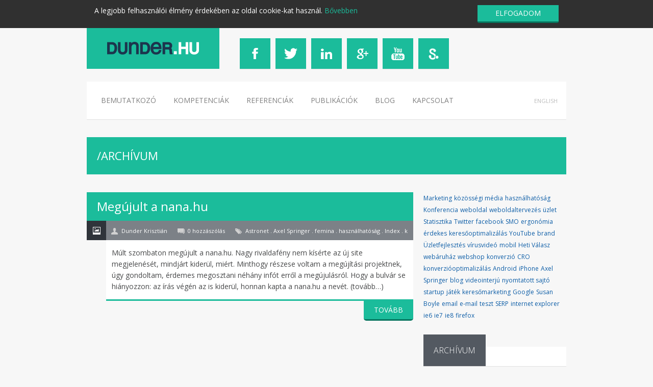

--- FILE ---
content_type: text/html; charset=UTF-8
request_url: https://dunder.hu/tag/neon/
body_size: 12774
content:
<!DOCTYPE html>
<!--[if lt IE 7 ]><html class="ie ie6" lang="en"> <![endif]-->
<!--[if IE 7 ]><html class="ie ie7" lang="en"> <![endif]-->
<!--[if IE 8 ]><html class="ie ie8" lang="en"> <![endif]-->
<!--[if (gte IE 9)|!(IE)]><!--><html dir="ltr" lang="hu-HU" prefix="og: https://ogp.me/ns#"> <!--<![endif]-->
<head>

	<meta http-equiv="Content-Type" content="text/html; charset=UTF-8" />	
	<meta name="description" content="">
	<meta name="author" content="">
	<!--[if lt IE 9]>
		<script src="https://html5shim.googlecode.com/svn/trunk/html5.js"></script>
	<![endif]-->
	<meta name="viewport" content="width=device-width, initial-scale=1, maximum-scale=1">
	

	<!-- Favicons
	================================================== -->
	<link link rel="shortcut icon" href="https://dunder.hu/wp-content/themes/feliusdndr/images/favicon.ico" />
	
<!-- wp head -->

		<!-- All in One SEO 4.9.3 - aioseo.com -->
		<title>Neon | Honlapom</title>

<link rel="stylesheet" href="https://dunder.hu/wp-content/plugins/sitepress-multilingual-cms/res/css/language-selector.css?v=2.0.4.1" type="text/css" media="all" />
	<meta name="robots" content="max-image-preview:large" />
	<link rel="canonical" href="https://dunder.hu/tag/neon/" />
	<meta name="generator" content="All in One SEO (AIOSEO) 4.9.3" />
		<script type="application/ld+json" class="aioseo-schema">
			{"@context":"https:\/\/schema.org","@graph":[{"@type":"BreadcrumbList","@id":"https:\/\/dunder.hu\/tag\/neon\/#breadcrumblist","itemListElement":[{"@type":"ListItem","@id":"https:\/\/dunder.hu#listItem","position":1,"name":"Home","item":"https:\/\/dunder.hu","nextItem":{"@type":"ListItem","@id":"https:\/\/dunder.hu\/tag\/neon\/#listItem","name":"Neon"}},{"@type":"ListItem","@id":"https:\/\/dunder.hu\/tag\/neon\/#listItem","position":2,"name":"Neon","previousItem":{"@type":"ListItem","@id":"https:\/\/dunder.hu#listItem","name":"Home"}}]},{"@type":"CollectionPage","@id":"https:\/\/dunder.hu\/tag\/neon\/#collectionpage","url":"https:\/\/dunder.hu\/tag\/neon\/","name":"Neon | Honlapom","inLanguage":"hu-HU","isPartOf":{"@id":"https:\/\/dunder.hu\/#website"},"breadcrumb":{"@id":"https:\/\/dunder.hu\/tag\/neon\/#breadcrumblist"}},{"@type":"Organization","@id":"https:\/\/dunder.hu\/#organization","name":"Honlapom","description":"Internetes \u00e9s mobilos \u00fczletfejleszt\u00e9s - a Digit\u00e1lis sikert\u00f6rt\u00e9netek k\u00f6nyv kiad\u00f3ja","url":"https:\/\/dunder.hu\/"},{"@type":"WebSite","@id":"https:\/\/dunder.hu\/#website","url":"https:\/\/dunder.hu\/","name":"DUNDER.HU","description":"Internetes \u00e9s mobilos \u00fczletfejleszt\u00e9s - a Digit\u00e1lis sikert\u00f6rt\u00e9netek k\u00f6nyv kiad\u00f3ja","inLanguage":"hu-HU","publisher":{"@id":"https:\/\/dunder.hu\/#organization"}}]}
		</script>
		<!-- All in One SEO -->

<link rel="alternate" type="application/rss+xml" title="Honlapom &raquo; hírcsatorna" href="https://dunder.hu/feed/" />
<link rel="alternate" type="application/rss+xml" title="Honlapom &raquo; hozzászólás hírcsatorna" href="https://dunder.hu/comments/feed/" />
<link rel="alternate" type="application/rss+xml" title="Honlapom &raquo; Neon címke hírcsatorna" href="https://dunder.hu/tag/neon/feed/" />
		<!-- This site uses the Google Analytics by MonsterInsights plugin v9.11.1 - Using Analytics tracking - https://www.monsterinsights.com/ -->
							<script src="//www.googletagmanager.com/gtag/js?id=G-23ZLNGFYC5"  data-cfasync="false" data-wpfc-render="false" async></script>
			<script data-cfasync="false" data-wpfc-render="false">
				var mi_version = '9.11.1';
				var mi_track_user = true;
				var mi_no_track_reason = '';
								var MonsterInsightsDefaultLocations = {"page_location":"https:\/\/dunder.hu\/tag\/neon\/"};
								if ( typeof MonsterInsightsPrivacyGuardFilter === 'function' ) {
					var MonsterInsightsLocations = (typeof MonsterInsightsExcludeQuery === 'object') ? MonsterInsightsPrivacyGuardFilter( MonsterInsightsExcludeQuery ) : MonsterInsightsPrivacyGuardFilter( MonsterInsightsDefaultLocations );
				} else {
					var MonsterInsightsLocations = (typeof MonsterInsightsExcludeQuery === 'object') ? MonsterInsightsExcludeQuery : MonsterInsightsDefaultLocations;
				}

								var disableStrs = [
										'ga-disable-G-23ZLNGFYC5',
									];

				/* Function to detect opted out users */
				function __gtagTrackerIsOptedOut() {
					for (var index = 0; index < disableStrs.length; index++) {
						if (document.cookie.indexOf(disableStrs[index] + '=true') > -1) {
							return true;
						}
					}

					return false;
				}

				/* Disable tracking if the opt-out cookie exists. */
				if (__gtagTrackerIsOptedOut()) {
					for (var index = 0; index < disableStrs.length; index++) {
						window[disableStrs[index]] = true;
					}
				}

				/* Opt-out function */
				function __gtagTrackerOptout() {
					for (var index = 0; index < disableStrs.length; index++) {
						document.cookie = disableStrs[index] + '=true; expires=Thu, 31 Dec 2099 23:59:59 UTC; path=/';
						window[disableStrs[index]] = true;
					}
				}

				if ('undefined' === typeof gaOptout) {
					function gaOptout() {
						__gtagTrackerOptout();
					}
				}
								window.dataLayer = window.dataLayer || [];

				window.MonsterInsightsDualTracker = {
					helpers: {},
					trackers: {},
				};
				if (mi_track_user) {
					function __gtagDataLayer() {
						dataLayer.push(arguments);
					}

					function __gtagTracker(type, name, parameters) {
						if (!parameters) {
							parameters = {};
						}

						if (parameters.send_to) {
							__gtagDataLayer.apply(null, arguments);
							return;
						}

						if (type === 'event') {
														parameters.send_to = monsterinsights_frontend.v4_id;
							var hookName = name;
							if (typeof parameters['event_category'] !== 'undefined') {
								hookName = parameters['event_category'] + ':' + name;
							}

							if (typeof MonsterInsightsDualTracker.trackers[hookName] !== 'undefined') {
								MonsterInsightsDualTracker.trackers[hookName](parameters);
							} else {
								__gtagDataLayer('event', name, parameters);
							}
							
						} else {
							__gtagDataLayer.apply(null, arguments);
						}
					}

					__gtagTracker('js', new Date());
					__gtagTracker('set', {
						'developer_id.dZGIzZG': true,
											});
					if ( MonsterInsightsLocations.page_location ) {
						__gtagTracker('set', MonsterInsightsLocations);
					}
										__gtagTracker('config', 'G-23ZLNGFYC5', {"forceSSL":"true"} );
										window.gtag = __gtagTracker;										(function () {
						/* https://developers.google.com/analytics/devguides/collection/analyticsjs/ */
						/* ga and __gaTracker compatibility shim. */
						var noopfn = function () {
							return null;
						};
						var newtracker = function () {
							return new Tracker();
						};
						var Tracker = function () {
							return null;
						};
						var p = Tracker.prototype;
						p.get = noopfn;
						p.set = noopfn;
						p.send = function () {
							var args = Array.prototype.slice.call(arguments);
							args.unshift('send');
							__gaTracker.apply(null, args);
						};
						var __gaTracker = function () {
							var len = arguments.length;
							if (len === 0) {
								return;
							}
							var f = arguments[len - 1];
							if (typeof f !== 'object' || f === null || typeof f.hitCallback !== 'function') {
								if ('send' === arguments[0]) {
									var hitConverted, hitObject = false, action;
									if ('event' === arguments[1]) {
										if ('undefined' !== typeof arguments[3]) {
											hitObject = {
												'eventAction': arguments[3],
												'eventCategory': arguments[2],
												'eventLabel': arguments[4],
												'value': arguments[5] ? arguments[5] : 1,
											}
										}
									}
									if ('pageview' === arguments[1]) {
										if ('undefined' !== typeof arguments[2]) {
											hitObject = {
												'eventAction': 'page_view',
												'page_path': arguments[2],
											}
										}
									}
									if (typeof arguments[2] === 'object') {
										hitObject = arguments[2];
									}
									if (typeof arguments[5] === 'object') {
										Object.assign(hitObject, arguments[5]);
									}
									if ('undefined' !== typeof arguments[1].hitType) {
										hitObject = arguments[1];
										if ('pageview' === hitObject.hitType) {
											hitObject.eventAction = 'page_view';
										}
									}
									if (hitObject) {
										action = 'timing' === arguments[1].hitType ? 'timing_complete' : hitObject.eventAction;
										hitConverted = mapArgs(hitObject);
										__gtagTracker('event', action, hitConverted);
									}
								}
								return;
							}

							function mapArgs(args) {
								var arg, hit = {};
								var gaMap = {
									'eventCategory': 'event_category',
									'eventAction': 'event_action',
									'eventLabel': 'event_label',
									'eventValue': 'event_value',
									'nonInteraction': 'non_interaction',
									'timingCategory': 'event_category',
									'timingVar': 'name',
									'timingValue': 'value',
									'timingLabel': 'event_label',
									'page': 'page_path',
									'location': 'page_location',
									'title': 'page_title',
									'referrer' : 'page_referrer',
								};
								for (arg in args) {
																		if (!(!args.hasOwnProperty(arg) || !gaMap.hasOwnProperty(arg))) {
										hit[gaMap[arg]] = args[arg];
									} else {
										hit[arg] = args[arg];
									}
								}
								return hit;
							}

							try {
								f.hitCallback();
							} catch (ex) {
							}
						};
						__gaTracker.create = newtracker;
						__gaTracker.getByName = newtracker;
						__gaTracker.getAll = function () {
							return [];
						};
						__gaTracker.remove = noopfn;
						__gaTracker.loaded = true;
						window['__gaTracker'] = __gaTracker;
					})();
									} else {
										console.log("");
					(function () {
						function __gtagTracker() {
							return null;
						}

						window['__gtagTracker'] = __gtagTracker;
						window['gtag'] = __gtagTracker;
					})();
									}
			</script>
							<!-- / Google Analytics by MonsterInsights -->
		<style id='wp-img-auto-sizes-contain-inline-css' type='text/css'>
img:is([sizes=auto i],[sizes^="auto," i]){contain-intrinsic-size:3000px 1500px}
/*# sourceURL=wp-img-auto-sizes-contain-inline-css */
</style>

<style id='wp-emoji-styles-inline-css' type='text/css'>

	img.wp-smiley, img.emoji {
		display: inline !important;
		border: none !important;
		box-shadow: none !important;
		height: 1em !important;
		width: 1em !important;
		margin: 0 0.07em !important;
		vertical-align: -0.1em !important;
		background: none !important;
		padding: 0 !important;
	}
/*# sourceURL=wp-emoji-styles-inline-css */
</style>
<link rel='stylesheet' id='wp-block-library-css' href='https://dunder.hu/wp-includes/css/dist/block-library/style.min.css?ver=6.9' type='text/css' media='all' />

<style id='classic-theme-styles-inline-css' type='text/css'>
/*! This file is auto-generated */
.wp-block-button__link{color:#fff;background-color:#32373c;border-radius:9999px;box-shadow:none;text-decoration:none;padding:calc(.667em + 2px) calc(1.333em + 2px);font-size:1.125em}.wp-block-file__button{background:#32373c;color:#fff;text-decoration:none}
/*# sourceURL=/wp-includes/css/classic-themes.min.css */
</style>
<link rel='stylesheet' id='digg-digg-css' href='https://dunder.hu/wp-content/plugins/digg-digg/css/diggdigg-style.css?ver=5.3.6' type='text/css' media='screen' />
<link rel='stylesheet' id='woocommerce-layout-css' href='https://dunder.hu/wp-content/plugins/woocommerce/assets/css/woocommerce-layout.css?ver=10.4.3' type='text/css' media='all' />
<link rel='stylesheet' id='woocommerce-smallscreen-css' href='https://dunder.hu/wp-content/plugins/woocommerce/assets/css/woocommerce-smallscreen.css?ver=10.4.3' type='text/css' media='only screen and (max-width: 768px)' />
<link rel='stylesheet' id='woocommerce-general-css' href='https://dunder.hu/wp-content/plugins/woocommerce/assets/css/woocommerce.css?ver=10.4.3' type='text/css' media='all' />
<style id='woocommerce-inline-inline-css' type='text/css'>
.woocommerce form .form-row .required { visibility: visible; }
/*# sourceURL=woocommerce-inline-inline-css */
</style>
<link rel='stylesheet' id='wpca-css-css' href='https://dunder.hu/wp-content/plugins/wp-cookies-alert/style.css?ver=1.0' type='text/css' media='all' />
<link rel='stylesheet' id='ppress-frontend-css' href='https://dunder.hu/wp-content/plugins/wp-user-avatar/assets/css/frontend.min.css?ver=4.16.8' type='text/css' media='all' />
<link rel='stylesheet' id='ppress-flatpickr-css' href='https://dunder.hu/wp-content/plugins/wp-user-avatar/assets/flatpickr/flatpickr.min.css?ver=4.16.8' type='text/css' media='all' />
<link rel='stylesheet' id='ppress-select2-css' href='https://dunder.hu/wp-content/plugins/wp-user-avatar/assets/select2/select2.min.css?ver=6.9' type='text/css' media='all' />
<link rel='stylesheet' id='style-css' href='https://dunder.hu/wp-content/themes/feliusdndr/style.css?ver=6.9' type='text/css' media='all' />
<link rel='stylesheet' id='skeleton-css' href='https://dunder.hu/wp-content/themes/feliusdndr/css/skeleton.css?ver=6.9' type='text/css' media='all' />
<link rel='stylesheet' id='flexslider-css' href='https://dunder.hu/wp-content/themes/feliusdndr/css/flexslider.css?ver=6.9' type='text/css' media='all' />
<link rel='stylesheet' id='fancybox-css' href='https://dunder.hu/wp-content/themes/feliusdndr/css/jquery.fancybox-1.3.4.css?ver=6.9' type='text/css' media='all' />
<style id='fancybox-inline-css' type='text/css'>
#fancybox-outer{background:#ffffff}#fancybox-content{background:#ffffff;border-color:#ffffff;color:#000000;}#fancybox-title,#fancybox-title-float-main{color:#fff}
/*# sourceURL=fancybox-inline-css */
</style>
<link rel='stylesheet' id='skin-css' href='https://dunder.hu/wp-content/themes/feliusdndr/css/colors/aqua.css?ver=6.9' type='text/css' media='all' />
<link rel='stylesheet' id='background-css' href='https://dunder.hu/wp-content/themes/feliusdndr/css/bg/bg0.css?ver=6.9' type='text/css' media='all' />
<link rel='stylesheet' id='wp-pagenavi-css' href='https://dunder.hu/wp-content/plugins/wp-pagenavi/pagenavi-css.css?ver=2.70' type='text/css' media='all' />
<script src="https://dunder.hu/wp-includes/js/jquery/jquery.min.js?ver=3.7.1" id="jquery-core-js"></script>
<script src="https://dunder.hu/wp-includes/js/jquery/jquery-migrate.min.js?ver=3.4.1" id="jquery-migrate-js"></script>
<script src="https://dunder.hu/wp-content/plugins/google-analytics-for-wordpress/assets/js/frontend-gtag.min.js?ver=9.11.1" id="monsterinsights-frontend-script-js" async data-wp-strategy="async"></script>
<script data-cfasync="false" data-wpfc-render="false" id='monsterinsights-frontend-script-js-extra'>var monsterinsights_frontend = {"js_events_tracking":"true","download_extensions":"doc,pdf,ppt,zip,xls,docx,pptx,xlsx","inbound_paths":"[]","home_url":"https:\/\/dunder.hu","hash_tracking":"false","v4_id":"G-23ZLNGFYC5"};</script>
<script src="https://dunder.hu/wp-content/plugins/woocommerce/assets/js/jquery-blockui/jquery.blockUI.min.js?ver=2.7.0-wc.10.4.3" id="wc-jquery-blockui-js" defer data-wp-strategy="defer"></script>
<script id="wc-add-to-cart-js-extra">
var wc_add_to_cart_params = {"ajax_url":"/wp-admin/admin-ajax.php","wc_ajax_url":"/?wc-ajax=%%endpoint%%","i18n_view_cart":"Kos\u00e1r","cart_url":"https://dunder.hu/kosar/","is_cart":"","cart_redirect_after_add":"yes"};
//# sourceURL=wc-add-to-cart-js-extra
</script>
<script src="https://dunder.hu/wp-content/plugins/woocommerce/assets/js/frontend/add-to-cart.min.js?ver=10.4.3" id="wc-add-to-cart-js" defer data-wp-strategy="defer"></script>
<script src="https://dunder.hu/wp-content/plugins/woocommerce/assets/js/js-cookie/js.cookie.min.js?ver=2.1.4-wc.10.4.3" id="wc-js-cookie-js" defer data-wp-strategy="defer"></script>
<script id="woocommerce-js-extra">
var woocommerce_params = {"ajax_url":"/wp-admin/admin-ajax.php","wc_ajax_url":"/?wc-ajax=%%endpoint%%","i18n_password_show":"Jelsz\u00f3 megjelen\u00edt\u00e9se","i18n_password_hide":"Jelsz\u00f3 elrejt\u00e9se"};
//# sourceURL=woocommerce-js-extra
</script>
<script src="https://dunder.hu/wp-content/plugins/woocommerce/assets/js/frontend/woocommerce.min.js?ver=10.4.3" id="woocommerce-js" defer data-wp-strategy="defer"></script>
<script src="https://dunder.hu/wp-content/plugins/wp-user-avatar/assets/flatpickr/flatpickr.min.js?ver=4.16.8" id="ppress-flatpickr-js"></script>
<script src="https://dunder.hu/wp-content/plugins/wp-user-avatar/assets/select2/select2.min.js?ver=4.16.8" id="ppress-select2-js"></script>
<script src="https://dunder.hu/wp-content/plugins/woocommerce/assets/js/flexslider/jquery.flexslider.min.js?ver=2.7.2-wc.10.4.3" id="wc-flexslider-js" defer data-wp-strategy="defer"></script>
<link rel="https://api.w.org/" href="https://dunder.hu/wp-json/" /><link rel="alternate" title="JSON" type="application/json" href="https://dunder.hu/wp-json/wp/v2/tags/73" /><link rel="EditURI" type="application/rsd+xml" title="RSD" href="https://dunder.hu/xmlrpc.php?rsd" />

<link rel="image_src" href="https://dunder.hu/wp-content/uploads/2009/11/uj-nanahu.jpg" /><script type="text/javascript">var icl_lang = 'hu';var icl_home = 'https://dunder.hu';</script>
<script type="text/javascript" src="https://dunder.hu/wp-content/plugins/sitepress-multilingual-cms/res/js/sitepress.js"></script>
<meta name="generator" content="WPML ver:2.0.4.1 stt:23,1;0;0;0" />
	<style type="text/css">
		#wpca-box {
			background-color: #303030 !important;
												}
		#wpca-message {
			color: #FFFFFF !important; 
		}
		#wpca-more {
			color: #1bbc9b !important; 
		}
		#wpca-ok a {
			background-color: #1bbc9b !important; 
			color: #FFFFFF !important; 
		}
	</style>
	<script type="text/javascript">
		jQuery(document).ready(function(){
					jQuery('body').prepend(jQuery('#wpca-box'));
					jQuery('#wpca-ok a').click(function(){
				var now = new Date();
				var time = now.getTime();
				time += 3600 * 1000 * 24 * 31 * 12;
				now.setTime(time);
				
				document.cookie='wpca_ok=1; path=/; expires=' + now.toGMTString();
				jQuery('#wpca-box').fadeOut();
				return false;
			});
		});
	</script>
<link href='https://fonts.googleapis.com/css?family=Open Sans' rel='stylesheet' type='text/css'><style type="text/css">
.logo-container {width:260px;height:80px;}.logo_retina {display: block;}.logo_standard {display: none;}.logo {display: block;padding: 27px 40px;}footer .logo-container {width:220px;height:100px;}footer .logo_retina {display: block;}footer .logo_standard {display: none;}footer .logo {display: block;padding: 43px 40px;}h1,h2,h3,h4,h5,h6,.search-title,.search-text,.sf-menu li > a,.ca-main,.box1-text-container h3,.box2-text-container h3,.box3-text-container h3,.box5-text-container h3,.buy-text h2,.button-buy-container a,.nl-button,.caption,input, textarea,.caption-text-container,.lw-item-caption-container a,.lp-caption-container,.lp-date-container,.lp-item-caption-container,.page-title,.error404-text,.error404-numb,.error404-main-text h2,.contant-container-caption,.title-block, .title-widget,.blog-item-date-cont,.blog-item-title,.all-comments-container,.comment-name,.comment-name a,.author-name a,.box-icon h3,#footer-nav li a,.price-col-gray h1,.month,.price-col-main h1,.currency, .price, .cents,.place2,.price-col-gray2 h1,.team-name h5,.button,nav#main-nav select  {font-family:Open Sans;}</style>
	<noscript><style>.woocommerce-product-gallery{ opacity: 1 !important; }</style></noscript>
	
<link rel="stylesheet" href="https://dunder.hu/wp-content/plugins/wassup/css/wassup-widget.css?ver=1.9.4.5" type="text/css" />
<script type="text/javascript">
//<![CDATA[
function wassup_get_screenres(){
	var screen_res = screen.width + " x " + screen.height;
	if(screen_res==" x ") screen_res=window.screen.width+" x "+window.screen.height;
	if(screen_res==" x ") screen_res=screen.availWidth+" x "+screen.availHeight;
	if (screen_res!=" x "){document.cookie = "wassup_screen_res46fc6e618cb29bee4977dddab9134996=" + encodeURIComponent(screen_res)+ "; path=/; domain=" + document.domain;}
}
wassup_get_screenres();
//]]>
</script>		<style type="text/css" id="wp-custom-css">
			.dndr_widget_title h3 {
	margin-top: 3px;
}
footer .container .eight.columns {
	padding: 20px;
	width: 420px;
}
.container #sidebar .widget_archive {
	margin-top: 30px;
}
.container #sidebar>a {
	color: #0e5ea7;
}
.container #sidebar>a:hover {
	color: #474849;
    text-decoration: none;
    transition: all .3s ease 0;
    -webkit-transition-duration: .3s;
    -webkit-transition-timing-function: ease;
}
footer .eight.columns a {
	color: #d1d1d1;
}
footer .eight.columns a:hover {
	color: #1bbc9b;
    text-decoration: none;
    transition: all .3s ease 0;
    -webkit-transition-duration: .3s;
    -webkit-transition-timing-function: ease;
}		</style>
		<link href="//netdna.bootstrapcdn.com/font-awesome/4.0.3/css/font-awesome.css" rel="stylesheet">
</head>
<body data-rsssl=1 class="archive tag tag-neon tag-73 wp-theme-feliusdndr body theme-feliusdndr woocommerce-no-js">
	<!--[if lte IE 7]>
	<div id="ie-container">
		<div id="ie-cont-close">
			<a href='#' onclick='javascript&#058;this.parentNode.parentNode.style.display="none"; return false;'><img src='images/ie-warning-close.jpg' style='border: none;' alt='Close'></a>
		</div>
		<div id="ie-cont-content" >
			<div id="ie-cont-warning">
				<img src='images/ie-warning.jpg' alt='Warning!'>
			</div>
			<div id="ie-cont-text" >
				<div id="ie-text-bold">
					You are using an outdated browser
				</div>
				<div id="ie-text">
					For a better experience using this site, please upgrade to a modern web browser.
				</div>
			</div>
			<div id="ie-cont-brows" >
				<a href='http://www.firefox.com' target='_blank'><img src='images/ie-warning-firefox.jpg' alt='Download Firefox'></a>
				<a href='http://www.opera.com/download/' target='_blank'><img src='images/ie-warning-opera.jpg' alt='Download Opera'></a>
				<a href='http://www.apple.com/safari/download/' target='_blank'><img src='images/ie-warning-safari.jpg' alt='Download Safari'></a>
				<a href='http://www.google.com/chrome' target='_blank'><img src='images/ie-warning-chrome.jpg' alt='Download Google Chrome'></a>
			</div>
		</div>
	</div>
	<![endif]-->
		<header id="header" class="m-bot-35 ">
			<div class="container clearfix">
            	<div class="five columns">
                	<!-- begin logo -->
                    <div class="header-logo-container ">
						<div class="logo-container">	
												
														<a href="https://dunder.hu/" title="Honlapom" class="logo" rel="home"><img src="https://dunder.hu/wp-content/uploads/2014/02/dndr_logo.png" width="" height="" class="logo_retina" alt="Honlapom" /></a>
												
												</div>
					</div>
                    <!-- end logo -->
                </div>
                
                <div class="eleven columns">
                	<!-- begin social icons + search -->
                    <div class="header-rr-container clearfix">	
						                        <!--<div class="search-container ">
                            <div class="search-title">Keresés</div>
                            <div class="right">
                                <form action="https://dunder.hu" class="search-form">
                                    <input type="text" name="s" id="s" class="search-text" >
                                    <input type="submit" value="" class="search-submit" name="submit">
                                </form>
                            </div>	
                        </div>-->
                                            
                    	<div class="social-links-container">	
                            <ul class="social-links clearfix">
                            	<li><a class="header-social-link facebook-link" target="_blank" title="Facebook" href="https://www.facebook.com/DUNDER.HU"></a></li>
                                <li><a class="header-social-link twitter-link" target="_blank" title="Twitter" href="https://twitter.com/k_dunder"></a></li>
                                <li><a class="header-social-link linkedin-link" target="_blank" title="LinkedIN" href="http://hu.linkedin.com/in/dunder/"></a></li>
                                <li><a class="header-social-link gplus-link" target="_blank" title="Google Plus" href="https://plus.google.com/106337539486347760491/posts"></a></li>
                                <li><a class="header-social-link youtube-link" target="_blank" title="YouTube" href="https://www.youtube.com/user/dunderhu/videos"></a></li>
                                <li><a class="header-social-link scribd-link" target="_blank" title="Scribd" href="http://www.scribd.com/dunderhu"></a></li>
                            </ul>
                        </div>
                        
                                            
                    </div>
                    <!-- end social icons + search -->
                </div>
                
				<div class="sixteen columns">
					<div class="header-container-right ">	
						<div class="header-rl-container content-container-white clearfix">
							<nav id="main-nav">
							<!-- TOP MENU -->
								<div class="menu-header-container"><ul id="menu-header" class="sf-menu clearfix"><li id="menu-item-1909" class="menu-item menu-item-type-post_type menu-item-object-page menu-item-1909"><a href="https://dunder.hu/bemutatkozo/">Bemutatkozó</a></li>
<li id="menu-item-1941" class="menu-item menu-item-type-custom menu-item-object-custom menu-item-has-children menu-item-1941"><a href="#">Kompetenciák</a>
<ul class="sub-menu">
	<li id="menu-item-1972" class="menu-item menu-item-type-post_type menu-item-object-page menu-item-1972"><a href="https://dunder.hu/tanacsadas/">Tanácsadás</a></li>
	<li id="menu-item-1971" class="menu-item menu-item-type-post_type menu-item-object-page menu-item-1971"><a href="https://dunder.hu/kepzesek/">Képzések</a></li>
	<li id="menu-item-1970" class="menu-item menu-item-type-post_type menu-item-object-page menu-item-1970"><a href="https://dunder.hu/online-marketing/">Online marketing</a></li>
</ul>
</li>
<li id="menu-item-2099" class="menu-item menu-item-type-post_type menu-item-object-page menu-item-2099"><a href="https://dunder.hu/referenciak/">Referenciák</a></li>
<li id="menu-item-1943" class="menu-item menu-item-type-custom menu-item-object-custom menu-item-has-children menu-item-1943"><a href="#">Publikációk</a>
<ul class="sub-menu">
	<li id="menu-item-1944" class="menu-item menu-item-type-post_type menu-item-object-page menu-item-1944"><a href="https://dunder.hu/digitalis-sikertortenetek/">Digitális Sikertörténetek 1-2.</a></li>
	<li id="menu-item-1945" class="menu-item menu-item-type-post_type menu-item-object-page menu-item-1945"><a href="https://dunder.hu/konverziooptimalizalas/">Konverzióoptimalizálás</a></li>
	<li id="menu-item-2208" class="menu-item menu-item-type-post_type menu-item-object-page menu-item-2208"><a href="https://dunder.hu/szakmai-cikkek/">Szakmai cikkek</a></li>
</ul>
</li>
<li id="menu-item-1907" class="menu-item menu-item-type-post_type menu-item-object-page current_page_parent menu-item-1907"><a href="https://dunder.hu/blog/">Blog</a></li>
<li id="menu-item-2109" class="menu-item menu-item-type-post_type menu-item-object-page menu-item-2109"><a href="https://dunder.hu/kapcsolat/">Kapcsolat</a></li>
<li id="menu-item-2471" class="menu-item menu-item-type-custom menu-item-object-custom menu-item-2471"><a href="/?lang=en/">English</a></li>
</ul></div>	
							</nav>
						</div>		
					</div>	
				</div>
			</div>

		</header>	<div class="container m-bot-35 clearfix">
		<div class="sixteen columns">
			<div class="page-title-container clearfix">
				<h1 class="page-title"> <span class="bread_arrow">/</span><span class="current_crumb">ARCHÍVUM</span></h1>	
			</div>	
		</div>
	</div>	

	<div class="container clearfix">

		
			<div class="eleven columns m-bot-25">

		
										<div class="blog-item m-bot-35 clearfix">

<div class="page-title-container clearfix">
    <h1 class="blog-item-title">
    	<a href="https://dunder.hu/internet/megujult-a-nanahu/">Megújult a nana.hu</a>
    </h1>
</div>

						<div class="hover-item">
							<div class="view view-first">
								

								<div class="abs clearfix">
									<div class="clearfix">
										<div class="blog-item-date-cont right">
											<div class="blog-item-date">04</div>
											<div class="blog-item-mounth">nov</div>
										</div>
									</div>									
									<div class="clearfix">
										<a class="lightbox zoom info" href=""></a><a class="link info" href="https://dunder.hu/internet/megujult-a-nanahu/"></a>
									</div>
								</div>
							</div>
						</div>
						<div class="lp-caption-container image-post">
							<div class="blog-info-container">
									<ul class="clearfix">
										<li class="author">Dunder Krisztián</li>
										<li class="view">0 Views</li>
										<li class="comment">0 hozzászólás</li>
										<li class="tag">Astronet . Axel Springer . femina . használhatóság . Index . keresőoptimalizálás . mindmegette . nana . Neon . nlcafe . Noi Lapozo . Pink . Ringier . Sanoma . weboldaltervezés . </li>
									</ul>
							</div>
						</div>
						<div class="lp-item-text-container">
														<p>Múlt szombaton megújult a nana.hu. Nagy rivaldafény nem kísérte az új site megjelenését, mindjárt kiderül, miért. Minthogy részese voltam a megújítási projektnek, úgy gondoltam, érdemes megosztani néhány infót erről a megújulásról. Hogy a bulvár se hiányozzon: az írás végén az is kiderül, honnan kapta a nana.hu a nevét. (tovább&hellip;)</p>
						</div>
						<a href="https://dunder.hu/internet/megujult-a-nanahu/" class="right button medium">TOVÁBB</a>
</div>			
						<div class="pagination-1-container">
						</div>
					
	</div>
				<div class="five columns" id="sidebar">
    <a href="https://dunder.hu/tag/marketing/" class="tag-cloud-link tag-link-283 tag-link-position-1" style="font-size: 9pt;">Marketing</a>
<a href="https://dunder.hu/tag/kozossegi-media/" class="tag-cloud-link tag-link-48 tag-link-position-2" style="font-size: 9pt;">közösségi média</a>
<a href="https://dunder.hu/tag/hasznalhatosag/" class="tag-cloud-link tag-link-19 tag-link-position-3" style="font-size: 9pt;">használhatóság</a>
<a href="https://dunder.hu/tag/konferencia/" class="tag-cloud-link tag-link-284 tag-link-position-4" style="font-size: 9pt;">Konferencia</a>
<a href="https://dunder.hu/tag/weboldal/" class="tag-cloud-link tag-link-13 tag-link-position-5" style="font-size: 9pt;">weboldal</a>
<a href="https://dunder.hu/tag/weboldaltervezes/" class="tag-cloud-link tag-link-21 tag-link-position-6" style="font-size: 9pt;">weboldaltervezés</a>
<a href="https://dunder.hu/tag/uzlet/" class="tag-cloud-link tag-link-46 tag-link-position-7" style="font-size: 9pt;">üzlet</a>
<a href="https://dunder.hu/tag/statisztika/" class="tag-cloud-link tag-link-285 tag-link-position-8" style="font-size: 9pt;">Statisztika</a>
<a href="https://dunder.hu/tag/twitter/" class="tag-cloud-link tag-link-25 tag-link-position-9" style="font-size: 9pt;">Twitter</a>
<a href="https://dunder.hu/tag/facebook/" class="tag-cloud-link tag-link-41 tag-link-position-10" style="font-size: 9pt;">facebook</a>
<a href="https://dunder.hu/tag/smo/" class="tag-cloud-link tag-link-53 tag-link-position-11" style="font-size: 9pt;">SMO</a>
<a href="https://dunder.hu/tag/ergonomia/" class="tag-cloud-link tag-link-8 tag-link-position-12" style="font-size: 9pt;">ergonómia</a>
<a href="https://dunder.hu/tag/erdekes/" class="tag-cloud-link tag-link-12 tag-link-position-13" style="font-size: 9pt;">érdekes</a>
<a href="https://dunder.hu/tag/seo/" class="tag-cloud-link tag-link-6 tag-link-position-14" style="font-size: 9pt;">keresőoptimalizálás</a>
<a href="https://dunder.hu/tag/youtube/" class="tag-cloud-link tag-link-42 tag-link-position-15" style="font-size: 9pt;">YouTube</a>
<a href="https://dunder.hu/tag/brand/" class="tag-cloud-link tag-link-60 tag-link-position-16" style="font-size: 9pt;">brand</a>
<a href="https://dunder.hu/tag/uzletfejlesztes/" class="tag-cloud-link tag-link-288 tag-link-position-17" style="font-size: 9pt;">Üzletfejlesztés</a>
<a href="https://dunder.hu/tag/virusvideo/" class="tag-cloud-link tag-link-24 tag-link-position-18" style="font-size: 9pt;">vírusvideó</a>
<a href="https://dunder.hu/tag/mobil/" class="tag-cloud-link tag-link-286 tag-link-position-19" style="font-size: 9pt;">mobil</a>
<a href="https://dunder.hu/tag/heti-valasz/" class="tag-cloud-link tag-link-64 tag-link-position-20" style="font-size: 9pt;">Heti Válasz</a>
<a href="https://dunder.hu/tag/webaruhaz/" class="tag-cloud-link tag-link-138 tag-link-position-21" style="font-size: 9pt;">webáruház</a>
<a href="https://dunder.hu/tag/webshop/" class="tag-cloud-link tag-link-139 tag-link-position-22" style="font-size: 9pt;">webshop</a>
<a href="https://dunder.hu/tag/konverzio/" class="tag-cloud-link tag-link-221 tag-link-position-23" style="font-size: 9pt;">konverzió</a>
<a href="https://dunder.hu/tag/cro/" class="tag-cloud-link tag-link-224 tag-link-position-24" style="font-size: 9pt;">CRO</a>
<a href="https://dunder.hu/tag/konverziooptimalizalas/" class="tag-cloud-link tag-link-222 tag-link-position-25" style="font-size: 9pt;">konverzióoptimalizálás</a>
<a href="https://dunder.hu/tag/android/" class="tag-cloud-link tag-link-115 tag-link-position-26" style="font-size: 9pt;">Android</a>
<a href="https://dunder.hu/tag/iphone/" class="tag-cloud-link tag-link-114 tag-link-position-27" style="font-size: 9pt;">iPhone</a>
<a href="https://dunder.hu/tag/axel-springer/" class="tag-cloud-link tag-link-75 tag-link-position-28" style="font-size: 9pt;">Axel Springer</a>
<a href="https://dunder.hu/tag/blog/" class="tag-cloud-link tag-link-49 tag-link-position-29" style="font-size: 9pt;">blog</a>
<a href="https://dunder.hu/tag/videointerju/" class="tag-cloud-link tag-link-248 tag-link-position-30" style="font-size: 9pt;">videointerjú</a>
<a href="https://dunder.hu/tag/nyomtatott-sajto/" class="tag-cloud-link tag-link-27 tag-link-position-31" style="font-size: 9pt;">nyomtatott sajtó</a>
<a href="https://dunder.hu/tag/startup/" class="tag-cloud-link tag-link-22 tag-link-position-32" style="font-size: 9pt;">startup</a>
<a href="https://dunder.hu/tag/jatek/" class="tag-cloud-link tag-link-14 tag-link-position-33" style="font-size: 9pt;">játék</a>
<a href="https://dunder.hu/tag/sem/" class="tag-cloud-link tag-link-7 tag-link-position-34" style="font-size: 9pt;">keresőmarketing</a>
<a href="https://dunder.hu/tag/google/" class="tag-cloud-link tag-link-31 tag-link-position-35" style="font-size: 9pt;">Google</a>
<a href="https://dunder.hu/tag/susan-boyle/" class="tag-cloud-link tag-link-23 tag-link-position-36" style="font-size: 9pt;">Susan Boyle</a>
<a href="https://dunder.hu/tag/email/" class="tag-cloud-link tag-link-28 tag-link-position-37" style="font-size: 9pt;">email</a>
<a href="https://dunder.hu/tag/e-mail/" class="tag-cloud-link tag-link-29 tag-link-position-38" style="font-size: 9pt;">e-mail</a>
<a href="https://dunder.hu/tag/teszt/" class="tag-cloud-link tag-link-32 tag-link-position-39" style="font-size: 9pt;">teszt</a>
<a href="https://dunder.hu/tag/serp/" class="tag-cloud-link tag-link-33 tag-link-position-40" style="font-size: 9pt;">SERP</a>
<a href="https://dunder.hu/tag/internet-explorer/" class="tag-cloud-link tag-link-34 tag-link-position-41" style="font-size: 9pt;">internet explorer</a>
<a href="https://dunder.hu/tag/ie6/" class="tag-cloud-link tag-link-35 tag-link-position-42" style="font-size: 9pt;">ie6</a>
<a href="https://dunder.hu/tag/ie7/" class="tag-cloud-link tag-link-36 tag-link-position-43" style="font-size: 9pt;">ie7</a>
<a href="https://dunder.hu/tag/ie8/" class="tag-cloud-link tag-link-37 tag-link-position-44" style="font-size: 9pt;">ie8</a>
<a href="https://dunder.hu/tag/firefox/" class="tag-cloud-link tag-link-38 tag-link-position-45" style="font-size: 9pt;">firefox</a><div class="sidebar-item m-bot-25 widget_archive">	<div class="caption-container m-bot-20"><div class="caption-text-container">
		ARCHÍVUM
	</div><div class="content-container-white caption-bg clearfix"></div>				</div>

	<div class="content-container-white widget-content">
				<label class="screen-reader-text" for="archives-dropdown-2">ARCHÍVUM</label>
		<select id="archives-dropdown-2" name="archive-dropdown">
			
			<option value="">Hónap kijelölése</option>
				<option value='https://dunder.hu/2013/03/'> 2013. március </option>
	<option value='https://dunder.hu/2013/02/'> 2013. február </option>
	<option value='https://dunder.hu/2013/01/'> 2013. január </option>
	<option value='https://dunder.hu/2012/11/'> 2012. november </option>
	<option value='https://dunder.hu/2012/06/'> 2012. június </option>
	<option value='https://dunder.hu/2012/04/'> 2012. április </option>
	<option value='https://dunder.hu/2012/03/'> 2012. március </option>
	<option value='https://dunder.hu/2012/02/'> 2012. február </option>
	<option value='https://dunder.hu/2011/12/'> 2011. december </option>
	<option value='https://dunder.hu/2011/10/'> 2011. október </option>
	<option value='https://dunder.hu/2011/09/'> 2011. szeptember </option>
	<option value='https://dunder.hu/2011/05/'> 2011. május </option>
	<option value='https://dunder.hu/2011/04/'> 2011. április </option>
	<option value='https://dunder.hu/2011/01/'> 2011. január </option>
	<option value='https://dunder.hu/2010/12/'> 2010. december </option>
	<option value='https://dunder.hu/2010/11/'> 2010. november </option>
	<option value='https://dunder.hu/2010/10/'> 2010. október </option>
	<option value='https://dunder.hu/2010/09/'> 2010. szeptember </option>
	<option value='https://dunder.hu/2010/08/'> 2010. augusztus </option>
	<option value='https://dunder.hu/2010/07/'> 2010. július </option>
	<option value='https://dunder.hu/2010/06/'> 2010. június </option>
	<option value='https://dunder.hu/2010/05/'> 2010. május </option>
	<option value='https://dunder.hu/2010/04/'> 2010. április </option>
	<option value='https://dunder.hu/2010/03/'> 2010. március </option>
	<option value='https://dunder.hu/2010/02/'> 2010. február </option>
	<option value='https://dunder.hu/2010/01/'> 2010. január </option>
	<option value='https://dunder.hu/2009/12/'> 2009. december </option>
	<option value='https://dunder.hu/2009/11/'> 2009. november </option>
	<option value='https://dunder.hu/2009/10/'> 2009. október </option>
	<option value='https://dunder.hu/2009/09/'> 2009. szeptember </option>
	<option value='https://dunder.hu/2009/08/'> 2009. augusztus </option>
	<option value='https://dunder.hu/2009/07/'> 2009. július </option>
	<option value='https://dunder.hu/2009/06/'> 2009. június </option>
	<option value='https://dunder.hu/2009/05/'> 2009. május </option>
	<option value='https://dunder.hu/2009/04/'> 2009. április </option>
	<option value='https://dunder.hu/2009/03/'> 2009. március </option>
	<option value='https://dunder.hu/2009/02/'> 2009. február </option>
	<option value='https://dunder.hu/2009/01/'> 2009. január </option>

		</select>

			<script>
( ( dropdownId ) => {
	const dropdown = document.getElementById( dropdownId );
	function onSelectChange() {
		setTimeout( () => {
			if ( 'escape' === dropdown.dataset.lastkey ) {
				return;
			}
			if ( dropdown.value ) {
				document.location.href = dropdown.value;
			}
		}, 250 );
	}
	function onKeyUp( event ) {
		if ( 'Escape' === event.key ) {
			dropdown.dataset.lastkey = 'escape';
		} else {
			delete dropdown.dataset.lastkey;
		}
	}
	function onClick() {
		delete dropdown.dataset.lastkey;
	}
	dropdown.addEventListener( 'keyup', onKeyUp );
	dropdown.addEventListener( 'click', onClick );
	dropdown.addEventListener( 'change', onSelectChange );
})( "archives-dropdown-2" );

//# sourceURL=WP_Widget_Archives%3A%3Awidget
</script>

	</div>
</div>
</div>		
	</div>
<!--end content-->
<!-- FOOTER -->
	<footer >
		<div class="footer-content-bg">
			<div class="container clearfix">
				<div class="four columns m-bot-25 m-minus-main">
								
						<div class="logo-container">	
												
														<a href="https://dunder.hu/" title="Honlapom" class="logo" rel="home"><img src="https://dunder.hu/wp-content/uploads/2014/02/dndr_logo.png" width="" height="" class="logo_retina" alt="Honlapom" /></a>
												
												</div>

					<p class="footer-content-container m-none">Nem növekszik úgy az online árbevételed, ahogy szeretnéd? Van növekedési potenciál az iparágadban, de nem Te aknázod ki a lehetőségeket? Lehet, hogy tudunk segíteni, itt elolvashatod, miben.</p>
					<a class="right button medium" href="/tanacsadas/">TOVÁBB					</a>
								</div>
				<div class="four columns m-bot-25 m-minus">
															
				</div>
				<div class="eight columns m-bot-25 m-minus">
										<a href="https://dunder.hu/tag/marketing/" class="tag-cloud-link tag-link-283 tag-link-position-1" style="font-size: 9pt;">Marketing</a>
<a href="https://dunder.hu/tag/kozossegi-media/" class="tag-cloud-link tag-link-48 tag-link-position-2" style="font-size: 9pt;">közösségi média</a>
<a href="https://dunder.hu/tag/hasznalhatosag/" class="tag-cloud-link tag-link-19 tag-link-position-3" style="font-size: 9pt;">használhatóság</a>
<a href="https://dunder.hu/tag/konferencia/" class="tag-cloud-link tag-link-284 tag-link-position-4" style="font-size: 9pt;">Konferencia</a>
<a href="https://dunder.hu/tag/weboldal/" class="tag-cloud-link tag-link-13 tag-link-position-5" style="font-size: 9pt;">weboldal</a>
<a href="https://dunder.hu/tag/weboldaltervezes/" class="tag-cloud-link tag-link-21 tag-link-position-6" style="font-size: 9pt;">weboldaltervezés</a>
<a href="https://dunder.hu/tag/uzlet/" class="tag-cloud-link tag-link-46 tag-link-position-7" style="font-size: 9pt;">üzlet</a>
<a href="https://dunder.hu/tag/statisztika/" class="tag-cloud-link tag-link-285 tag-link-position-8" style="font-size: 9pt;">Statisztika</a>
<a href="https://dunder.hu/tag/twitter/" class="tag-cloud-link tag-link-25 tag-link-position-9" style="font-size: 9pt;">Twitter</a>
<a href="https://dunder.hu/tag/facebook/" class="tag-cloud-link tag-link-41 tag-link-position-10" style="font-size: 9pt;">facebook</a>
<a href="https://dunder.hu/tag/smo/" class="tag-cloud-link tag-link-53 tag-link-position-11" style="font-size: 9pt;">SMO</a>
<a href="https://dunder.hu/tag/ergonomia/" class="tag-cloud-link tag-link-8 tag-link-position-12" style="font-size: 9pt;">ergonómia</a>
<a href="https://dunder.hu/tag/erdekes/" class="tag-cloud-link tag-link-12 tag-link-position-13" style="font-size: 9pt;">érdekes</a>
<a href="https://dunder.hu/tag/seo/" class="tag-cloud-link tag-link-6 tag-link-position-14" style="font-size: 9pt;">keresőoptimalizálás</a>
<a href="https://dunder.hu/tag/youtube/" class="tag-cloud-link tag-link-42 tag-link-position-15" style="font-size: 9pt;">YouTube</a>
<a href="https://dunder.hu/tag/brand/" class="tag-cloud-link tag-link-60 tag-link-position-16" style="font-size: 9pt;">brand</a>
<a href="https://dunder.hu/tag/uzletfejlesztes/" class="tag-cloud-link tag-link-288 tag-link-position-17" style="font-size: 9pt;">Üzletfejlesztés</a>
<a href="https://dunder.hu/tag/virusvideo/" class="tag-cloud-link tag-link-24 tag-link-position-18" style="font-size: 9pt;">vírusvideó</a>
<a href="https://dunder.hu/tag/mobil/" class="tag-cloud-link tag-link-286 tag-link-position-19" style="font-size: 9pt;">mobil</a>
<a href="https://dunder.hu/tag/heti-valasz/" class="tag-cloud-link tag-link-64 tag-link-position-20" style="font-size: 9pt;">Heti Válasz</a>
<a href="https://dunder.hu/tag/webaruhaz/" class="tag-cloud-link tag-link-138 tag-link-position-21" style="font-size: 9pt;">webáruház</a>
<a href="https://dunder.hu/tag/webshop/" class="tag-cloud-link tag-link-139 tag-link-position-22" style="font-size: 9pt;">webshop</a>
<a href="https://dunder.hu/tag/konverzio/" class="tag-cloud-link tag-link-221 tag-link-position-23" style="font-size: 9pt;">konverzió</a>
<a href="https://dunder.hu/tag/cro/" class="tag-cloud-link tag-link-224 tag-link-position-24" style="font-size: 9pt;">CRO</a>
<a href="https://dunder.hu/tag/konverziooptimalizalas/" class="tag-cloud-link tag-link-222 tag-link-position-25" style="font-size: 9pt;">konverzióoptimalizálás</a>
<a href="https://dunder.hu/tag/android/" class="tag-cloud-link tag-link-115 tag-link-position-26" style="font-size: 9pt;">Android</a>
<a href="https://dunder.hu/tag/iphone/" class="tag-cloud-link tag-link-114 tag-link-position-27" style="font-size: 9pt;">iPhone</a>
<a href="https://dunder.hu/tag/axel-springer/" class="tag-cloud-link tag-link-75 tag-link-position-28" style="font-size: 9pt;">Axel Springer</a>
<a href="https://dunder.hu/tag/blog/" class="tag-cloud-link tag-link-49 tag-link-position-29" style="font-size: 9pt;">blog</a>
<a href="https://dunder.hu/tag/videointerju/" class="tag-cloud-link tag-link-248 tag-link-position-30" style="font-size: 9pt;">videointerjú</a>
<a href="https://dunder.hu/tag/nyomtatott-sajto/" class="tag-cloud-link tag-link-27 tag-link-position-31" style="font-size: 9pt;">nyomtatott sajtó</a>
<a href="https://dunder.hu/tag/startup/" class="tag-cloud-link tag-link-22 tag-link-position-32" style="font-size: 9pt;">startup</a>
<a href="https://dunder.hu/tag/jatek/" class="tag-cloud-link tag-link-14 tag-link-position-33" style="font-size: 9pt;">játék</a>
<a href="https://dunder.hu/tag/sem/" class="tag-cloud-link tag-link-7 tag-link-position-34" style="font-size: 9pt;">keresőmarketing</a>
<a href="https://dunder.hu/tag/google/" class="tag-cloud-link tag-link-31 tag-link-position-35" style="font-size: 9pt;">Google</a>
<a href="https://dunder.hu/tag/susan-boyle/" class="tag-cloud-link tag-link-23 tag-link-position-36" style="font-size: 9pt;">Susan Boyle</a>
<a href="https://dunder.hu/tag/email/" class="tag-cloud-link tag-link-28 tag-link-position-37" style="font-size: 9pt;">email</a>
<a href="https://dunder.hu/tag/e-mail/" class="tag-cloud-link tag-link-29 tag-link-position-38" style="font-size: 9pt;">e-mail</a>
<a href="https://dunder.hu/tag/teszt/" class="tag-cloud-link tag-link-32 tag-link-position-39" style="font-size: 9pt;">teszt</a>
<a href="https://dunder.hu/tag/serp/" class="tag-cloud-link tag-link-33 tag-link-position-40" style="font-size: 9pt;">SERP</a>
<a href="https://dunder.hu/tag/internet-explorer/" class="tag-cloud-link tag-link-34 tag-link-position-41" style="font-size: 9pt;">internet explorer</a>
<a href="https://dunder.hu/tag/ie6/" class="tag-cloud-link tag-link-35 tag-link-position-42" style="font-size: 9pt;">ie6</a>
<a href="https://dunder.hu/tag/ie7/" class="tag-cloud-link tag-link-36 tag-link-position-43" style="font-size: 9pt;">ie7</a>
<a href="https://dunder.hu/tag/ie8/" class="tag-cloud-link tag-link-37 tag-link-position-44" style="font-size: 9pt;">ie8</a>
<a href="https://dunder.hu/tag/firefox/" class="tag-cloud-link tag-link-38 tag-link-position-45" style="font-size: 9pt;">firefox</a>				</div>
				<!--<div class="four columns m-bot-25 m-minus">
														</div>-->
			</div>
		</div>
		<div class="footer-copyright-bg">
			<div class="container ">
				<div class="sixteen columns clearfix">
					<div class="footer-menu-container">					
						<nav class="clearfix" id="footer-nav">
							<div class="menu-footer-container"><ul id="menu-footer" class="footer-menu"><li id="menu-item-2753" class="menu-item menu-item-type-custom menu-item-object-custom menu-item-2753"><a href="/adatvedelem">Adatvédelem</a></li>
<li id="menu-item-1939" class="menu-item menu-item-type-post_type menu-item-object-page menu-item-1939"><a href="https://dunder.hu/felhasznalasi-feltetelek/">Felhasználási Feltételek (ÁSZF)</a></li>
</ul></div>						</nav>
					</div>	
					<div class="footer-copyright-container right-text">
						(C) 2009-2017 DUNDER.HU - Minden jog fenntartva.					</div>
				</div>
				
			</div>
		</div>
	</footer>	
		<p id="back-top">
			<a href="#top" title="Back to Top"><span></span></a>
		</p>
	
        <script>
		//<![CDATA[
			// FitVids
			jQuery(document).ready(function($){
						if (navigator.userAgent.match(/AppleWebKit/) && ! navigator.userAgent.match(/Chrome/)) {
			   document.body.className += 'safari';
			}
			});
		//]]>
        </script>
<script type="speculationrules">
{"prefetch":[{"source":"document","where":{"and":[{"href_matches":"/*"},{"not":{"href_matches":["/wp-*.php","/wp-admin/*","/wp-content/uploads/*","/wp-content/*","/wp-content/plugins/*","/wp-content/themes/feliusdndr/*","/*\\?(.+)"]}},{"not":{"selector_matches":"a[rel~=\"nofollow\"]"}},{"not":{"selector_matches":".no-prefetch, .no-prefetch a"}}]},"eagerness":"conservative"}]}
</script>
		<div id="wpca-box">
        <div class="container clearfix">
        	<div class="columns twelve">
            	<div id="wpca-message">
                    <div class="wpca-wrapper">
                        A legjobb felhasználói élmény érdekében az oldal cookie-kat használ.                         <a id="wpca-more" href="/adatvedelem/">Bővebben</a>                    </div>
                </div>
            </div>
			
            <div class="columns four">
                <div id="wpca-ok">
                    <div class="wpca-wrapper">
                        <a href="#">ELFOGADOM</a>
                    </div>
                    <div style="clear: both;"></div>
				</div>
            </div>
        </div>
			<div style="clear: both;"></div>
		</div>
	
<!-- <p class="small"> WassUp 1.9.4.5 timestamp: 2026-01-14 02:18:40PM UTC (03:18PM)<br />
If above timestamp is not current time, this page is cached.</p> -->
	<script>
		(function () {
			var c = document.body.className;
			c = c.replace(/woocommerce-no-js/, 'woocommerce-js');
			document.body.className = c;
		})();
	</script>
	<script id="ppress-frontend-script-js-extra">
var pp_ajax_form = {"ajaxurl":"https://dunder.hu/wp-admin/admin-ajax.php","confirm_delete":"Are you sure?","deleting_text":"Deleting...","deleting_error":"An error occurred. Please try again.","nonce":"54c18e94de","disable_ajax_form":"false","is_checkout":"0","is_checkout_tax_enabled":"0","is_checkout_autoscroll_enabled":"true"};
//# sourceURL=ppress-frontend-script-js-extra
</script>
<script src="https://dunder.hu/wp-content/plugins/wp-user-avatar/assets/js/frontend.min.js?ver=4.16.8" id="ppress-frontend-script-js"></script>
<script id="dbl-take-js-extra">
var sri_vars = {"breakpoints":[310,630,920,1024],"sizes":["thumbnail","medium","large","full"],"html_selector":"body"};
//# sourceURL=dbl-take-js-extra
</script>
<script src="https://dunder.hu/wp-content/plugins/simple-responsive-images//ressources/js/responsive.min.js?ver=1.0.3" id="dbl-take-js"></script>
<script src="https://dunder.hu/wp-content/themes/feliusdndr/js/jquery.easing.1.3.js?ver=2.0.6" id="easing-js"></script>
<script src="https://dunder.hu/wp-content/themes/feliusdndr/js/tools.js?ver=1.3.1" id="tools-js"></script>
<script src="https://dunder.hu/wp-content/themes/feliusdndr/js/superfish.js?ver=2.1" id="superfish-js"></script>
<script src="https://dunder.hu/wp-content/themes/feliusdndr/js/jquery-ui.min.js?ver=1.4.3" id="jquery-ui-js"></script>
<script src="https://dunder.hu/wp-content/themes/feliusdndr/js/jquery.jcarousel.js?ver=1.3" id="jcarousel-js"></script>
<script src="https://dunder.hu/wp-content/themes/feliusdndr/js/jquery.fancybox-1.3.4.pack.js?ver=1.3" id="fancybox-js"></script>
<script src="https://dunder.hu/wp-content/themes/feliusdndr/js/jQuery.BlackAndWhite.min.js?ver=1.3.1" id="BlackAndWhite-js"></script>
<script src="https://dunder.hu/wp-content/themes/feliusdndr/js/jflickrfeed.min.js?ver=1.3.1" id="jflickrfeed-js"></script>
<script src="https://dunder.hu/wp-content/themes/feliusdndr/js/jquery.quicksand.js?ver=1.3.1" id="quicksand-js"></script>
<script src="https://dunder.hu/wp-content/themes/feliusdndr/js/jcarousel-function.js?ver=1.3.1" id="jcarousel-function-js"></script>
<script src="https://dunder.hu/wp-content/themes/feliusdndr/js/main.js?ver=1.3.1" id="main-js"></script>
<script src="https://dunder.hu/wp-content/themes/feliusdndr/js/verify.js?ver=1.0" id="verify-js"></script>
<script src="https://dunder.hu/wp-content/plugins/easy-fancybox/vendor/purify.min.js?ver=6.9" id="fancybox-purify-js"></script>
<script id="jquery-fancybox-js-extra">
var efb_i18n = {"close":"Close","next":"Next","prev":"Previous","startSlideshow":"Start slideshow","toggleSize":"Toggle size"};
//# sourceURL=jquery-fancybox-js-extra
</script>
<script src="https://dunder.hu/wp-content/plugins/easy-fancybox/fancybox/1.5.4/jquery.fancybox.min.js?ver=6.9" id="jquery-fancybox-js"></script>
<script id="jquery-fancybox-js-after">
var fb_timeout, fb_opts={'autoScale':true,'showCloseButton':true,'width':560,'height':340,'margin':20,'pixelRatio':'false','padding':10,'centerOnScroll':false,'enableEscapeButton':true,'speedIn':300,'speedOut':300,'overlayShow':true,'hideOnOverlayClick':true,'overlayColor':'#000','overlayOpacity':0.6,'minViewportWidth':320,'minVpHeight':320,'disableCoreLightbox':'true','enableBlockControls':'true','fancybox_openBlockControls':'true' };
if(typeof easy_fancybox_handler==='undefined'){
var easy_fancybox_handler=function(){
jQuery([".nolightbox","a.wp-block-file__button","a.pin-it-button","a[href*='pinterest.com\/pin\/create']","a[href*='facebook.com\/share']","a[href*='twitter.com\/share']"].join(',')).addClass('nofancybox');
jQuery('a.fancybox-close').on('click',function(e){e.preventDefault();jQuery.fancybox.close()});
/* IMG */
						var unlinkedImageBlocks=jQuery(".wp-block-image > img:not(.nofancybox,figure.nofancybox>img)");
						unlinkedImageBlocks.wrap(function() {
							var href = jQuery( this ).attr( "src" );
							return "<a href='" + href + "'></a>";
						});
var fb_IMG_select=jQuery('a[href*=".jpg" i]:not(.nofancybox,li.nofancybox>a,figure.nofancybox>a),area[href*=".jpg" i]:not(.nofancybox),a[href*=".png" i]:not(.nofancybox,li.nofancybox>a,figure.nofancybox>a),area[href*=".png" i]:not(.nofancybox),a[href*=".webp" i]:not(.nofancybox,li.nofancybox>a,figure.nofancybox>a),area[href*=".webp" i]:not(.nofancybox),a[href*=".jpeg" i]:not(.nofancybox,li.nofancybox>a,figure.nofancybox>a),area[href*=".jpeg" i]:not(.nofancybox)');
fb_IMG_select.addClass('fancybox image');
var fb_IMG_sections=jQuery('.gallery,.wp-block-gallery,.tiled-gallery,.wp-block-jetpack-tiled-gallery,.ngg-galleryoverview,.ngg-imagebrowser,.nextgen_pro_blog_gallery,.nextgen_pro_film,.nextgen_pro_horizontal_filmstrip,.ngg-pro-masonry-wrapper,.ngg-pro-mosaic-container,.nextgen_pro_sidescroll,.nextgen_pro_slideshow,.nextgen_pro_thumbnail_grid,.tiled-gallery');
fb_IMG_sections.each(function(){jQuery(this).find(fb_IMG_select).attr('rel','gallery-'+fb_IMG_sections.index(this));});
jQuery('a.fancybox,area.fancybox,.fancybox>a').each(function(){jQuery(this).fancybox(jQuery.extend(true,{},fb_opts,{'transition':'elastic','transitionIn':'elastic','transitionOut':'elastic','opacity':false,'hideOnContentClick':false,'titleShow':true,'titlePosition':'over','titleFromAlt':true,'showNavArrows':true,'enableKeyboardNav':true,'cyclic':false,'mouseWheel':'true','changeSpeed':250,'changeFade':300}))});
};};
jQuery(easy_fancybox_handler);jQuery(document).on('post-load',easy_fancybox_handler);

//# sourceURL=jquery-fancybox-js-after
</script>
<script src="https://dunder.hu/wp-content/plugins/easy-fancybox/vendor/jquery.easing.min.js?ver=1.4.1" id="jquery-easing-js"></script>
<script src="https://dunder.hu/wp-content/plugins/easy-fancybox/vendor/jquery.mousewheel.min.js?ver=3.1.13" id="jquery-mousewheel-js"></script>
<script src="https://dunder.hu/wp-content/plugins/woocommerce/assets/js/sourcebuster/sourcebuster.min.js?ver=10.4.3" id="sourcebuster-js-js"></script>
<script id="wc-order-attribution-js-extra">
var wc_order_attribution = {"params":{"lifetime":1.0e-5,"session":30,"base64":false,"ajaxurl":"https://dunder.hu/wp-admin/admin-ajax.php","prefix":"wc_order_attribution_","allowTracking":true},"fields":{"source_type":"current.typ","referrer":"current_add.rf","utm_campaign":"current.cmp","utm_source":"current.src","utm_medium":"current.mdm","utm_content":"current.cnt","utm_id":"current.id","utm_term":"current.trm","utm_source_platform":"current.plt","utm_creative_format":"current.fmt","utm_marketing_tactic":"current.tct","session_entry":"current_add.ep","session_start_time":"current_add.fd","session_pages":"session.pgs","session_count":"udata.vst","user_agent":"udata.uag"}};
//# sourceURL=wc-order-attribution-js-extra
</script>
<script src="https://dunder.hu/wp-content/plugins/woocommerce/assets/js/frontend/order-attribution.min.js?ver=10.4.3" id="wc-order-attribution-js"></script>
<script id="wp-emoji-settings" type="application/json">
{"baseUrl":"https://s.w.org/images/core/emoji/17.0.2/72x72/","ext":".png","svgUrl":"https://s.w.org/images/core/emoji/17.0.2/svg/","svgExt":".svg","source":{"concatemoji":"https://dunder.hu/wp-includes/js/wp-emoji-release.min.js?ver=6.9"}}
</script>
<script type="module">
/*! This file is auto-generated */
const a=JSON.parse(document.getElementById("wp-emoji-settings").textContent),o=(window._wpemojiSettings=a,"wpEmojiSettingsSupports"),s=["flag","emoji"];function i(e){try{var t={supportTests:e,timestamp:(new Date).valueOf()};sessionStorage.setItem(o,JSON.stringify(t))}catch(e){}}function c(e,t,n){e.clearRect(0,0,e.canvas.width,e.canvas.height),e.fillText(t,0,0);t=new Uint32Array(e.getImageData(0,0,e.canvas.width,e.canvas.height).data);e.clearRect(0,0,e.canvas.width,e.canvas.height),e.fillText(n,0,0);const a=new Uint32Array(e.getImageData(0,0,e.canvas.width,e.canvas.height).data);return t.every((e,t)=>e===a[t])}function p(e,t){e.clearRect(0,0,e.canvas.width,e.canvas.height),e.fillText(t,0,0);var n=e.getImageData(16,16,1,1);for(let e=0;e<n.data.length;e++)if(0!==n.data[e])return!1;return!0}function u(e,t,n,a){switch(t){case"flag":return n(e,"\ud83c\udff3\ufe0f\u200d\u26a7\ufe0f","\ud83c\udff3\ufe0f\u200b\u26a7\ufe0f")?!1:!n(e,"\ud83c\udde8\ud83c\uddf6","\ud83c\udde8\u200b\ud83c\uddf6")&&!n(e,"\ud83c\udff4\udb40\udc67\udb40\udc62\udb40\udc65\udb40\udc6e\udb40\udc67\udb40\udc7f","\ud83c\udff4\u200b\udb40\udc67\u200b\udb40\udc62\u200b\udb40\udc65\u200b\udb40\udc6e\u200b\udb40\udc67\u200b\udb40\udc7f");case"emoji":return!a(e,"\ud83e\u1fac8")}return!1}function f(e,t,n,a){let r;const o=(r="undefined"!=typeof WorkerGlobalScope&&self instanceof WorkerGlobalScope?new OffscreenCanvas(300,150):document.createElement("canvas")).getContext("2d",{willReadFrequently:!0}),s=(o.textBaseline="top",o.font="600 32px Arial",{});return e.forEach(e=>{s[e]=t(o,e,n,a)}),s}function r(e){var t=document.createElement("script");t.src=e,t.defer=!0,document.head.appendChild(t)}a.supports={everything:!0,everythingExceptFlag:!0},new Promise(t=>{let n=function(){try{var e=JSON.parse(sessionStorage.getItem(o));if("object"==typeof e&&"number"==typeof e.timestamp&&(new Date).valueOf()<e.timestamp+604800&&"object"==typeof e.supportTests)return e.supportTests}catch(e){}return null}();if(!n){if("undefined"!=typeof Worker&&"undefined"!=typeof OffscreenCanvas&&"undefined"!=typeof URL&&URL.createObjectURL&&"undefined"!=typeof Blob)try{var e="postMessage("+f.toString()+"("+[JSON.stringify(s),u.toString(),c.toString(),p.toString()].join(",")+"));",a=new Blob([e],{type:"text/javascript"});const r=new Worker(URL.createObjectURL(a),{name:"wpTestEmojiSupports"});return void(r.onmessage=e=>{i(n=e.data),r.terminate(),t(n)})}catch(e){}i(n=f(s,u,c,p))}t(n)}).then(e=>{for(const n in e)a.supports[n]=e[n],a.supports.everything=a.supports.everything&&a.supports[n],"flag"!==n&&(a.supports.everythingExceptFlag=a.supports.everythingExceptFlag&&a.supports[n]);var t;a.supports.everythingExceptFlag=a.supports.everythingExceptFlag&&!a.supports.flag,a.supports.everything||((t=a.source||{}).concatemoji?r(t.concatemoji):t.wpemoji&&t.twemoji&&(r(t.twemoji),r(t.wpemoji)))});
//# sourceURL=https://dunder.hu/wp-includes/js/wp-emoji-loader.min.js
</script>
<script type="text/javascript">
jQuery(document).ready(function($){
$("#back-top").hide();
$(function () {
$(window).scroll(function () {
if ($(this).scrollTop() > 100) {

$('#back-top').fadeIn();
} else {

$('#back-top').fadeOut(); }});
$('#back-top a').click(function () {
$('body,html').animate({
scrollTop: 0
}, 600); return false; });
});

jQuery('#mailchimp').submit(function() {
jQuery('input#email').attr('placeholder','Adding email address...');
jQuery.ajax({
type: 'POST',
data: {

action:'mailchimp_add',
email: jQuery("#email").val()

},
url: 'https://dunder.hu/wp-admin/admin-ajax.php',
success: function(msg) {
jQuery('.response').html(msg);
jQuery('input#email').attr('placeholder','Your email here...');
},
error: function() {
jQuery('.response').html('An error occurred');
} });

return false; });
});

</script>




<script type="text/javascript">
/* <![CDATA[ */
var google_conversion_id = 972083657;
var google_custom_params = window.google_tag_params;
var google_remarketing_only = true;
/* ]]> */
</script>
<script type="text/javascript" src="//www.googleadservices.com/pagead/conversion.js">
</script>
<noscript>
<div style="display:inline;">
<img height="1" width="1" style="border-style:none;" alt="" src="//googleads.g.doubleclick.net/pagead/viewthroughconversion/972083657/?value=0&amp;guid=ON&amp;script=0"/>
</div>
</noscript>

</body>
</html>

<!-- Page supported by LiteSpeed Cache 7.7 on 2026-01-14 15:18:40 -->

--- FILE ---
content_type: text/css
request_url: https://dunder.hu/wp-content/plugins/wp-cookies-alert/style.css?ver=1.0
body_size: -2255
content:
#wpca-box { padding: 10px 0; }
#wpca-box .wpca-wrapper { padding: 0 15px; }
@media all and (max-width: 360px){
	#wpca-message { margin-bottom: 10px; }
}
@media all and (min-width: 361px){
	#wpca-message { float: left;  }
	#wpca-ok { float: right; }
}
#wpca-ok a { display: block; float: left; padding: 5px 35px; text-decoration: none; }


--- FILE ---
content_type: text/css
request_url: https://dunder.hu/wp-content/themes/feliusdndr/style.css?ver=6.9
body_size: 11498
content:
@import url('css/reset.css');@import url('css/font-awesome.min.css');@import url('css/font-oswald.css');@import url(https://fonts.googleapis.com/css?family=Open+Sans:300italic,400italic,700italic,400,300,700&subset=latin,latin-ext);*/img{border:0 none;max-width:100%;width:auto;vertical-align:top}.container .columns img.aligncenter{float:none;display:block;margin:0 auto;text-align:center}.jcarousel iframe{display:block}body{font-size:14px;line-height:22px;color:#474849;font-family:'Open Sans',Arial,Helvetica,sans-serif;font-weight:normal;background-color:#f7f7f7;-webkit-font-smoothing:antialiased !important;-webkit-text-size-adjust:100% !important}.bold{font-weight:bold}::selection{color:white;background-color:#1bbc9b}::-moz-selection{color:white;background-color:#1bbc9b}.bw-wrapper canvas{cursor:pointer}.wp-caption,.wp-caption-text,.gallery-caption,.bypostauthor,.sticky{font-weight:normal}.header-logo-container{float:left}.logo-container a:hover{background:#0a9f80}.header-container-right{margin-top:20px}.social-links-container{float:left}.header-rr-container{margin-bottom:5px;margin-top:20px}ul.social-links{margin:0;padding:0}ul.social-links li{list-style:none outside none;float:left}.social-links .header-social-link{background-image:url(images/social_icons_sprite.png);background-position:top center;background-repeat:no-repeat;height:60px;width:60px;display:block;background-color:#1bbc9b;background-repeat:no-repeat;background-position:center center;transition:all .3s;-webkit-transition:all .3s;-o-transition:all .3s;-moz-transition:all .3s;-ms-transition:all .3s;margin-right:10px;-webkit-box-shadow:0 1px 0 rgba(0,0,0,0.09);box-shadow:0 1px 0 rgba(0,0,0,0.09)}.social-links .header-social-link:hover{background-color:#2f343a}.header-social-link.facebook-link{background-position:0 0}.header-social-link.twitter-link{background-position:0 -60px}.header-social-link.youtube-link{background-position:0 -120px}.header-social-link.linkedin-link{background-position:0 -180px}.header-social-link.gplus-link{background-position:0 -240px}.header-social-link.scribd-link{background-position:0 -300px}.search-container{-webkit-box-shadow:0 1px 0 rgba(0,0,0,0.09);box-shadow:0 1px 0 rgba(0,0,0,0.09)}.search-title{float:left;background-color:#2f343a;font-family:'OswaldLight',Arial,Helvetica,sans-serif;color:#fff;padding:10px 15px}.search-container{float:right}.search-text{border:none !important;color:#c1c1c1 !important;display:block !important;float:left !important;margin:0 !important;font-style:normal !important;padding:10px !important;background-attachment:scroll;background-color:#FFF;background-image:none;background-repeat:repeat;background-position:0 0;width:130px;font-family:'OswaldLight',Arial,Helvetica,sans-serif}.search-submit{margin:0;padding:0;width:38px;height:38px;border:medium none;background-image:url(images/search-submit.png);background-repeat:no-repeat;background-position:center center;transition:all .3s;-webkit-transition:all .3s;-o-transition:all .3s;-moz-transition:all .3s;-ms-transition:all .3s;background-attachment:scroll;background-color:#fff}.search-submit:hover{background-color:#1bbc9b;cursor:pointer;background-image:url(images/search-submit-hover.png);background-repeat:no-repeat;background-position:center center;transition:all .3s;-webkit-transition:all .3s;-o-transition:all .3s;-moz-transition:all .3s;-ms-transition:all .3s}.search-form{height:38px}.logo-container{background-color:#1bbc9b;height:139px;width:139px;transition:all .3s;-webkit-transition:all .3s;-o-transition:all .3s;-moz-transition:all .3s;-ms-transition:all .3s}.logo-container:hover{background-color:#1bbc9b;transition:all .3s;-webkit-transition:all .3s;-o-transition:all .3s;-moz-transition:all .3s;-ms-transition:all .3s}.header-rl-container{width:100%}#main-nav{float:left}#header_nav_select_menu{display:none}#main-nav ul{margin:0;padding:0}#main-nav li{float:left;list-style:none outside none;margin:0}#main-nav ul li li:first-child{border-top:0}#main-nav .current>a,#main-nav .current-menu-item>a,#main-nav .current-menu-parent>a{color:#262f31}#main-nav .current li.current a,#main-nav .current li.current li.current a{color:#262f31;margin-top:0;border-top:0;padding-top:12px;background-color:#1bbc9b}#main-nav a:hover{text-shadow:none;color:#262f31}#main-nav a{color:gray;display:block;font-size:14px;position:relative;text-decoration:none;transition:all .3s;-webkit-transition:all .3s;-o-transition:all .3s;-moz-transition:all .3s;-ms-transition:all .3s;padding-top:30px;padding-bottom:0}#main-nav ul.sf-menu li:first-child>a{margin-left:28px}.sf-menu li>a{padding-bottom:30px !important;text-transform:uppercase;margin-right:17px;margin-left:17px;font-family:'OswaldLight',Arial,Helvetica,sans-serif}.sf-menu,.sf-menu *{margin:0;padding:0;list-style:none}.sf-menu{line-height:1.0}.sf-menu ul{position:absolute;top:-999em;margin-top:0 !important;margin-left:10px !important}#main-nav ul.sf-menu li:first-child ul{margin-left:0 !important}.sf-menu ul ul{margin:0 !important}.sf-menu ul li{width:200px}.sf-menu li:hover{visibility:inherit}.sf-menu li{float:left;position:relative}.sf-menu a{display:block;position:relative}.sf-menu li:hover ul,.sf-menu li.sfHover ul{left:0;top:74px;z-index:99;text-shadow:none}ul.sf-menu li:hover li ul,ul.sf-menu li.sfHover li ul{top:-999em}ul.sf-menu li li:hover ul,ul.sf-menu li li.sfHover ul{left:150px !important;top:0}ul.sf-menu li li:hover li ul,ul.sf-menu li li.sfHover li ul{top:-999em}ul.sf-menu li li li:hover ul,ul.sf-menu li li li.sfHover ul{left:100em;top:0}.sf-menu li li{margin:0 !important;background-color:#535961}#main-nav .current li.current li a{background-color:#535961;color:#fff}.sf-menu li li a{font-family:'Open Sans',Arial,Helvetica,sans-serif;text-transform:none !important;text-shadow:none !important;font-size:12px !important;padding-left:15px !important;padding-top:15px !important;padding-bottom:15px !important;margin-right:0 !important;margin-left:0 !important;color:#fff !important}.sf-menu li li a:hover{color:#fff !important;background:#1bbc9b !important}.ca-icon{background-color:#1bbc9b;text-align:center;-webkit-transition:all 300ms linear;-moz-transition:all 300ms linear;-o-transition:all 300ms linear;-ms-transition:all 300ms linear;transition:all 300ms linear}.ca-icon img{padding-bottom:50px;padding-top:50px;height:70px;width:90px;-webkit-transition:all 300ms linear;-moz-transition:all 300ms linear;-o-transition:all 300ms linear;-ms-transition:all 300ms linear;transition:all 300ms linear}.ca-main{color:#535961;font-family:'OswaldLight',Arial,Helvetica,sans-serif;font-size:20px;line-height:22px;margin-bottom:14px;margin-top:18px;text-align:center;-webkit-transition:all 300ms linear;-moz-transition:all 300ms linear;-o-transition:all 300ms linear;-ms-transition:all 300ms linear;transition:all 300ms linear}.ca-sub{padding-left:20px;padding-right:20px;padding-bottom:17px;margin-bottom:0;color:#7e8082;font-size:14px;line-height:18px;text-align:center;-webkit-transition:all 200ms linear;-moz-transition:all 200ms linear;-o-transition:all 200ms linear;-ms-transition:all 200ms linear;transition:all 200ms linear}.ca-menu:hover .ca-icon{background-color:#535961}.ca-menu:hover .ca-icon img{-moz-transform:scale(1.2);-ms-transform:scale(1.2);-webkit-transform:scale(1.2);-o-transform:scale(1.2);transform:scale(1.2);-webkit-transition:all 200ms linear;-moz-transition:all 200ms linear;-o-transition:all 200ms linear;-ms-transition:all 200ms linear;transition:all 200ms linear}.ca-menu:hover .ca-main{-webkit-animation:smallToBig 500ms ease;-moz-animation:smallToBig 500ms ease;-ms-animation:smallToBig 500ms ease}.ca-menu:hover .ca-sub{-webkit-animation:moveFromBottom 500ms ease;-moz-animation:moveFromBottom 500ms ease;-ms-animation:moveFromBottom 500ms ease}@-webkit-keyframes smallToBig{from{-webkit-transform:scale(0.1)}to{-webkit-transform:scale(1)}}@-moz-keyframes smallToBig{from{-moz-transform:scale(0.1)}to{-moz-transform:scale(1)}}@-ms-keyframes smallToBig{from{-ms-transform:scale(0.1)}to{-ms-transform:scale(1)}}@-webkit-keyframes moveFromBottom{from{-webkit-transform:translateY(50%);opacity:0}to{-webkit-transform:translateY(0);opacity:1}}@-moz-keyframes moveFromBottom{from{-moz-transform:translateY(50%);opacity:0}to{-moz-transform:translateY(0);opacity:1}}@-ms-keyframes moveFromBottom{from{-ms-transform:translateY(50%);opacity:0}to{-ms-transform:translateY(0);opacity:1}}.block1-a{display:block}.block1-a:hover .box1-img-container{background-color:#535961;transition:all .3s;-webkit-transition:all .3s;-o-transition:all .3s;-moz-transition:all .3s;-ms-transition:all .3s}.block1-a:hover .box1-img-container img{-webkit-transform:scale(1.2);-moz-transform:scale(1.2);-o-transform:scale(1.2);-ms-transform:scale(1.2);transform:scale(1.2);transition:all .3s;-webkit-transition:all .3s;-o-transition:all .3s;-moz-transition:all 1.3s;-ms-transition:all .3s}.box1-img-container,.box1-img-container-inv{background-color:#1bbc9b;text-align:center;transition:all .3s;-webkit-transition:all .3s;-o-transition:all .3s;-moz-transition:all .3s;-ms-transition:all .3s}.box1-img-container img,.box1-img-container-inv img{height:56px;padding:0 !important;margin:0 !important}.box1-text-container{text-align:center}.box1-text-container h3{color:#535961;font-family:'OswaldLight',Arial,Helvetica,sans-serif;font-size:20px;line-height:22px}.block1-a:hover h3{opacity:1;-webkit-animation:moveFromBottom 300ms ease-in-out;-moz-animation:moveFromBottom 300ms ease-in-out;-ms-animation:moveFromBottom 300ms ease-in-out}.block2-a{display:block}.block2-a:hover .box2-img-container{background-color:#535961;-webkit-transform:scale(1.2);-moz-transform:scale(1.2);-o-transform:scale(1.2);-ms-transform:scale(1.2);transform:scale(1.2);transition:all .3s;-webkit-transition:all .3s;-o-transition:all .3s;-moz-transition:all .3s;-ms-transition:all .3s}.box2-img-container{float:left;background-color:#1bbc9b;transition:all .3s;-webkit-transition:all .3s;-o-transition:all .3s;-moz-transition:all .3s;-ms-transition:all .3s}.box2-img-container img{height:30px;width:40px;padding-top:33px;padding-right:27px;padding-bottom:33px;padding-left:27px}.box2-text-container h3{color:#535961;font-family:'OswaldLight',Arial,Helvetica,sans-serif;font-size:20px;line-height:22px;padding:37px 20px 0 115px}.box2-text-container h5{color:#7e8082;font-size:12px;line-height:18px}.block2-a:hover .box2-img-container-inv{background-color:#1bbc9b;transition:all .3s !important;-webkit-transition:all .3s !important;-o-transition:all .3s !important;-moz-transition:all .3s !important;-ms-transition:all .3s !important}.box2-img-container-inv{background-color:#535961;transition:all .3s !important;-webkit-transition:all .3s !important;-o-transition:all .3s !important;-moz-transition:all .3s !important;-ms-transition:all .3s !important}.block3-a{display:block}.block3-a:hover .box3-img-container{background-color:#535961;-webkit-transform:scale(1.2);-moz-transform:scale(1.2);-o-transform:scale(1.2);-ms-transform:scale(1.2);transform:scale(1.2);transition:all .3s;-webkit-transition:all .3s;-o-transition:all .3s;-moz-transition:all .3s;-ms-transition:all .3s}.box3-img-container{float:left;background-color:#1bbc9b;transition:all .3s;-webkit-transition:all .3s;-o-transition:all .3s;-moz-transition:all .3s;-ms-transition:all .3s}.box3-img-container img{height:30px;width:40px;padding-top:33px;padding-right:27px;padding-bottom:33px;padding-left:27px}.box3-text-container h3{color:#535961;font-family:'OswaldLight',Arial,Helvetica,sans-serif;font-size:20px;line-height:22px;padding:37px 20px 0 115px}.box3-text-container h5{color:#7e8082;font-size:12px;line-height:18px}.block3-a:hover .box3-img-container-inv{background-color:#1bbc9b;transition:all .3s !important;-webkit-transition:all .3s !important;-o-transition:all .3s !important;-moz-transition:all .3s !important;-ms-transition:all .3s !important}.box3-img-container-inv{background-color:#535961;transition:all .3s !important;-webkit-transition:all .3s !important;-o-transition:all .3s !important;-moz-transition:all .3s !important;-ms-transition:all .3s !important}.box3-description-container{border-bottom:3px solid #1bbc9b}.box3-description{margin:18px 20px 18px 20px;color:gray}.block5-a{display:block}.block5-a:hover .box5-img-container{background-color:#535961;transition:all .3s;-webkit-transition:all .3s;-o-transition:all .3s;-moz-transition:all .3s;-ms-transition:all .3s}.box5-img-container,.box5-img-container-inv{float:left;background-color:#1bbc9b;transition:all .3s;-webkit-transition:all .3s;-o-transition:all .3s;-moz-transition:all .3s;-ms-transition:all .3s}.box5-img-container img,.box5-img-container-inv img{height:40px;padding-top:33px;padding-right:27px;padding-bottom:33px;padding-left:27px}.box5-text-container{padding:20px 20px 20px 128px}.box5-text-container h3{color:#535961;font-family:'OswaldLight',Arial,Helvetica,sans-serif;font-size:20px;line-height:22px}.box5-text-container h5{color:#7e8082;font-size:12px;line-height:18px}.block5-a:hover .box5-img-container-inv{background-color:#1bbc9b;transition:all .3s !important;-webkit-transition:all .3s !important;-o-transition:all .3s !important;-moz-transition:all .3s !important;-ms-transition:all .3s !important}.box5-img-container-inv{background-color:#535961;transition:all .3s !important;-webkit-transition:all .3s !important;-o-transition:all .3s !important;-moz-transition:all .3s !important;-ms-transition:all .3s !important}.buy-img-container{float:left;background-color:#535961}.buy-img-container img{height:29px;padding-top:25px;padding-right:25px;padding-bottom:25px;padding-left:25px}.buy-text h2{color:#535961;font-family:'OswaldLight',Arial,Helvetica,sans-serif;font-size:20px;line-height:22px}.buy-now-slogan{color:#979ca1}.buy-text-container,.buy-img-container{float:left}.button-buy-container{float:right}.button-buy-container a{display:block;background-color:#1bbc9b;color:#fff;font-family:'OswaldLight',Arial,Helvetica,sans-serif;font-size:20px;line-height:29px;padding-top:25px;padding-right:30px;padding-bottom:25px;padding-left:30px}.button-buy-container a:hover{background-color:#2f343a;color:#fff}.buy-text-container{padding:16px 20px 13px}span.response{margin-right:22px;margin-top:23px}span.success{float:left;margin-top:32px}.nl-img-container{float:left;background-color:#535961;height:80px}.nl-img-container img{height:29px;padding:25px 25px 21px}.nl-button{margin:0 !important;padding:0;display:block;float:right;background-color:#1bbc9b;color:#fff;font-family:'OswaldLight',Arial,Helvetica,sans-serif;font-size:20px;line-height:30px;padding-right:30px;padding-left:30px;padding-bottom:25px;padding-top:23px;height:80px;border:0;box-sizing:border-box;-moz-box-sizing:border-box}.nl-button:hover{background-color:#2f343a}.nl-form-part-container{float:left;padding:15px;background-color:#fff;border:1px solid #d1d1d1;border-left:0}.nl-text{float:left;padding-top:32px;padding-left:20px}.nl-text-container .caption{float:left;text-transform:uppercase;padding-top:31px !important;padding-left:20px !important}.nl-form-container{float:right}.newsletterform input{width:180px;box-sizing:border-box;-moz-box-sizing:border-box}.caption{font-family:'OswaldLight',Arial,Helvetica,sans-serif;color:#535961;font-size:16px;line-height:18px;padding-bottom:7px;padding-top:6px;font-weight:lighter}input,textarea{color:#555;font-family:'OswaldLight',Arial,Helvetica,sans-serif;margin:0;outline:medium none;border:0;box-shadow:0 1px 0 rgba(0,0,0,0.09);padding:10px 10px 10px 10px;font-size:13px}.nl-form-container input{border:1px solid #ddd;box-shadow:none;padding:7px 9px;margin-right:22px;margin-top:23px}.text-input{box-sizing:border-box;-moz-box-sizing:border-box;border:1px solid #ddd;box-shadow:none;display:block;padding:7px 9px;width:70%}.form-group{margin-bottom:5px;width:100%}.form-group label{box-sizing:border-box;-moz-box-sizing:border-box;display:block;font-weight:bold;padding-bottom:5px;float:left;width:30%}#mc-embedded-subscribe{width:100%}.caption-block{float:left;display:block;width:97%;position:absolute;bottom:20px;right:10px}.p-10{padding:10px}.caption-text-container{position:relative;float:left;font-size:16px;color:#fff;font-weight:lighter;font-family:'OswaldLight',Arial,Helvetica,sans-serif;background-color:#535961;padding:20px}.caption-main-container{padding:0}.jcarousel-scroll{float:right}.jcarousel-next{width:38px;height:38px;display:block;float:right;background-color:#535961;background-image:url(images/next-small.png);background-repeat:no-repeat;background-position:center center;cursor:pointer;transition:all .3s ease 0;-webkit-transition-duration:.3s;-webkit-transition-timing-function:ease}.jcarousel-next:hover,.jcarousel-prev:hover{background-color:#1bbc9b;transition:all .3s ease 0;-webkit-transition-duration:.3s;-webkit-transition-timing-function:ease}.jcarousel-prev{width:38px;height:38px;display:block;float:left;background-color:#535961;background-image:url(images/prev-small.png);background-repeat:no-repeat;background-position:center center;cursor:pointer;transition:all .3s ease 0;-webkit-transition-duration:.3s;-webkit-transition-timing-function:ease}.content-container-white{background-color:#fff;-webkit-box-shadow:0 1px 0 rgba(0,0,0,0.09);box-shadow:0 1px 0 rgba(0,0,0,0.09)}.content-container-white-no-shadow{background-color:#fff}.view{overflow:hidden;position:relative}.lw-text-container{padding:10px}.lw-text-container p{padding:0;margin:0}.lw-a-container{text-align:right}.lw-item-container{background-color:#fff;border:1px solid #d6d6d6;border-radius:3px}.lw-item-caption-container{padding-top:15px;padding-right:15px;padding-bottom:12px;padding-left:15px;margin-bottom:1px}.item-caption{color:#979ca1}.lw-item-caption-container a{font-family:'OswaldLight',Arial,Helvetica,sans-serif;font-size:16px}.lw-item-text-container{text-align:center}.lw-item-text-container p{margin:8px 15px}.jcarousel{position:relative;overflow:hidden}.jcarousel ul{width:20000em;position:absolute;list-style:none;margin:0;padding:0}.lp-caption-container{background-color:#7c8187;color:#fff;font-family:'OswaldLight',Arial,Helvetica,sans-serif;font-size:14px;margin-top:0;position:relative;margin-left:38px;height:38px;line-height:38px}.lp-caption-container a{color:#fff;display:inline-block;padding-left:15px}.single-post .lp-caption-container a{padding-top:0;padding-left:0}.lp-item-text-container{margin-left:38px;background-color:#fff;padding-left:11px;padding-right:11px;border-bottom:3px solid #1bbc9b}.lp-item-text-container p{display:inline-block}.lp-date-container{font-family:'OswaldLight',Arial,Helvetica,sans-serif;color:gray;font-size:11px;margin-top:3px}.lp-item-caption-container{color:#373737;font-family:'OswaldLight',Arial,Helvetica,sans-serif;font-size:16px;margin-top:0;padding-bottom:12px;padding-bottom:7px;text-align:center;margin-top:10px}.lp-item-caption-container a{color:#535961}.lp-item-caption-container a:hover{color:#1bbc9b}.bw-wrapper{position:relative;display:block}ul.our-clients-container{padding:0;margin:0}.our-clients-container li{display:block;float:left;overflow:hidden;position:relative;padding-top:15px;padding-right:0;padding-bottom:15px;padding-left:0}.caption-text-container{position:absolute;bottom:0;z-index:9;float:left;font-size:16px;color:#fff;font-weight:lighter;font-family:'OswaldLight',Arial,Helvetica,sans-serif;background-color:#535961;padding:20px}.caption-bg{position:absolute;width:100%;height:38px;bottom:0}.caption-container{position:relative;height:58px}.carousel-navi{position:absolute;bottom:0;right:0}.tab-main-container{border:1px solid #fff}.tabs-nav{list-style:none outside none;margin:0;overflow:hidden;padding:0;width:100%}.tabs-nav li{float:left;line-height:32px;margin:0;padding:0;overflow:hidden;position:relative}.tabs-nav li a{color:#fff;display:block;outline:medium none;text-decoration:none;background-color:#b0b3b6;margin-top:0;margin-right:0;margin-left:0;padding-top:4px;padding-right:16px;padding-bottom:3px;padding-left:16px}.tabs-nav li a:hover,.tabs-nav li.active a{background-color:#ccced0}.tabs-nav li.active a{color:#535961;background-color:#fff}.tabs-container{margin:-1px 0;overflow:hidden;width:100%;background-color:#fff}.tab-content{padding-top:0;padding-bottom:0}.tab-content p{padding-right:15px}.tab-post-container{margin:0;padding:0}.tab-post-container.text p{margin:0;padding-bottom:17px;padding-top:17px;padding-left:20px;padding-right:20px}.tab-post-container li{border-top:1px solid #d1d1d1}.tab-post-container li:first-child{border-top:0}.lp-img-cont{width:75px}.lp-title-cont{padding-left:10px;padding-top:7px}.partner_logos_container .two.columns .content-container-white{height:100px}.partner_logos_container .two.columns .content-container-white img{filter:url("data:image/svg+xml;utf8,<svgxmlns=\'http://www.w3.org/2000/svg\'><filterid=\'grayscale\'><feColorMatrixtype=\'matrix\'values=\'0.33330.33330.3333000.33330.33330.3333000.33330.33330.33330000010\'/></filter></svg>#grayscale");filter:gray;-webkit-filter:grayscale(100%);-webkit-transition:all .6s ease;-webkit-backface-visibility:hidden}.partner_logos_container .two.columns .content-container-white img:hover{filter:none;-webkit-filter:grayscale(0)}.tabs-widget .tabs-nav{list-style:none outside none;margin:0;overflow:hidden;padding:0;width:100%}.tabs-widget .tabs-nav li{float:left;line-height:32px;margin:0;padding:0;overflow:hidden;position:relative}.tabs-widget .tabs-nav li a{color:#fff;display:block;outline:medium none;text-decoration:none;background:none repeat scroll 0 0 #b0b3b6;padding:0;border-top-width:1px;border-right-width:1px;border-bottom-width:1px;border-left-width:1px;border-top-style:solid;border-right-style:solid;border-bottom-style:solid;border-left-style:solid;border-top-color:#b0b3b6;border-right-color:#b0b3b6;border-bottom-color:#e2e2e2;border-left-color:#b0b3b6;border-bottom:0;margin-top:0;margin-right:0;margin-bottom:1px;margin-left:0;padding-top:4px;padding-right:16px;padding-bottom:3px;padding-left:16px}.tabs-widget .tabs-nav li a:hover,.tabs-widget .tabs-nav li.active a{background-color:#ccced0}.tabs-widget .tabs-nav li a:hover{border-top-color:#ccced0;border-right-color:#ccced0;border-bottom-color:#ccced0;border-left-color:#ccced0}.tabs-widget .tabs-nav li.active a{color:#535961;background-color:#fff;border-top-width:1px;border-right-width:1px;border-bottom-width:1px;border-left-width:1px;border-top-style:solid;border-right-style:solid;border-bottom-style:solid;border-left-style:solid;border-top-color:#e2e2e2;border-right-color:#e2e2e2;border-bottom-color:#fbfbfb;border-left-color:#e2e2e2;padding:0;margin:0;padding-top:4px;padding-right:16px;padding-bottom:4px;padding-left:16px;border-bottom:0}.tabs-widget .tabs-container{margin:-1px 0;overflow:hidden;width:100%;border:1px solid #e2e2e2;background-color:#fff}.tabs-widget .tab-content{padding-top:0;padding-bottom:0}.tabs-widget .tab-content p{padding-right:15px}.quote-content{border:1px solid #fff}.quote-content:before,.quote-content:after{content:'';position:absolute}.t1{background:#fff}.testimonials-jc li{position:relative}.quote-content{background-image:url(images/quote.png);background-repeat:no-repeat;background-position:15px 15px}.quote-content p{margin:20px 20px 20px 56px;font-style:italic}.quote-author{background-color:#fff;display:inline-block;margin-bottom:1px;margin-top:-1px;float:right;font-style:italic;padding-top:0;padding-right:20px;padding-bottom:15px;padding-left:20px}.quote-author-description{color:#b6babf}.author-testimonial{font-size:14px;color:#2f343a}.page-title-container{background-color:#1bbc9b}.page-title{float:left;color:#fff;font-family:'OswaldLight',Arial,Helvetica,sans-serif;font-size:22px;line-height:22px;margin-bottom:0;padding:20px}h1.page-title{text-transform:uppercase}.page-title .sub-title{color:#fff}.page-title a{color:#2f343a}.page-title a:hover{color:#fff}.error404-text{text-align:left;color:#7e8082;font-family:'OswaldLight',Arial,Helvetica,sans-serif;font-size:72px;line-height:72px;margin-left:50px;margin-top:25px}.error404-numb{color:#c2c7cd;text-align:right;font-family:'OswaldLight',Arial,Helvetica,sans-serif;font-size:230px;line-height:230px;margin-bottom:0;margin-right:50px;margin-top:15px}.error404-main-text h2{text-align:right;font-family:'OswaldLight',Arial,Helvetica,sans-serif;font-size:30px;line-height:30px;padding-bottom:15px;padding-top:20px;padding-left:15px;padding-right:15px;text-transform:uppercase;color:#7e8082}.error404-main-text{margin-bottom:70px;margin-right:35px;margin-top:20px}.error404-container{margin-top:80px}.google-map{padding-bottom:60%}.google-map-container img{max-width:none !important}.contant-container-caption{font-family:'OswaldLight',Arial,Helvetica,sans-serif;margin:0;font-size:16px;color:#535961;padding-top:18px;padding-right:18px;padding-bottom:18px;padding-left:18px}.padding-cont-15{padding-bottom:15px;padding-left:15px;padding-right:15px}.padding-all-15{padding:15px}.padding-l-t-15{padding:15px 0 0 15px}.padding-l-r-15{padding:0 15px 0 15px}.padding-cont-15 p{margin-bottom:0}.title-block,.title-widget{color:#535961;font-size:18px;font-family:'OswaldLight',Arial,Helvetica,sans-serif;margin-bottom:0;padding:4px 13px 5px}.title-widget{line-height:18px;margin:12px;padding:0}ul.contact-info-page{margin:0;padding:0}ul.contact-info-page li{border-top:1px solid #d1d1d1}ul.contact-info-page li:first-child{border-top:0}.contact-info-page .icon_loc{background:url(images/icon_footer_loc.png) no-repeat scroll 15px 13px transparent;margin-bottom:10px;padding:10px 15px 0 45px;background-color:#535961}.contact-info-page .icon_phone{background:url(images/icon_footer_phone.png) no-repeat scroll 15px 14px transparent;margin-bottom:10px;padding:10px 15px 0 45px;background-color:#535961}.contact-info-page .icon_mail{background:url(images/icon_footer_mail.png) no-repeat scroll 15px 14px transparent;line-height:24px;margin-bottom:10px;padding:10px 15px 0 45px;background-color:#535961}.contact-loc:before,.contact-loc:after{content:'';position:absolute}.contact-loc:after{top:0;left:-38px;width:38px;height:38px;background-image:url(images/icon_footer_loc.png);background-position:center center;background-repeat:no-repeat;background-color:#535961}.contact-phone:before,.contact-phone:after{content:'';position:absolute}.contact-phone:after{top:0;left:-38px;width:38px;height:38px;background-image:url(images/icon_footer_phone.png);background-position:center center;background-repeat:no-repeat;background-color:#535961}.contact-mail:before,.contact-mail:after{content:'';position:absolute}.contact-mail:after{top:0;left:-38px;width:38px;height:38px;background-image:url(images/icon_footer_mail.png);background-position:center center;background-repeat:no-repeat;background-color:#535961}.contact-mail a{color:#7e8082}.contact-mail a:hover{color:#1bbc9b}ul.contact-list{margin:0;padding:0}ul.contact-list li{display:block;margin-left:38px;padding-top:9px;padding-right:15px;padding-bottom:11px;padding-left:15px;position:relative;margin-bottom:1px}#contact-form label,#comment-form label{visibility:hidden;display:none}.field-1-1 textarea{width:700px;-moz-box-sizing:border-box;-webkit-box-sizing:border-box;-o-box-sizing:border-box;box-sizing:border-box}@media screen and (-webkit-min-device-pixel-ratio:0){#contact-form .field-1-1 textarea{margin-bottom:-4px}.leave-comment-container .field-1-1-comment textarea{margin-bottom:-4px}}.field-1-3 input{width:220px;margin-right:20px;-moz-box-sizing:border-box;-webkit-box-sizing:border-box;-o-box-sizing:border-box;box-sizing:border-box}.field-1-3:nth-of-type(3n) input{margin-right:0}.iconed-box.error:before{background-position:-36px center}.iconed-box.success:before{background-position:0 center}.iconed-box.info:before{background-position:-72px center}.iconed-box.notice:before{background-position:-108px center}.iconed-box:before{height:100%;left:-43px;max-height:80px;top:0;width:36px;background-attachment:scroll;background-color:transparent;background-image:url(images/box-icons.png);background-repeat:no-repeat;background-position:0 0}.iconed-box:before{content:"";position:absolute}.styled-box.success{background:none repeat scroll 0 0 #edffd7;border-color:#80c080;color:#32a432}.styled-box.error{background:none repeat scroll 0 0 #fdebeb;border-color:#ffa7a1;color:#e17585}.styled-box.info{background:none repeat scroll 0 0 #e2f1ff;border-color:#73bfe4;color:#4ac2f3}.styled-box.notice{background:none repeat scroll 0 0 #ffe;border-color:#fbc778;color:#f90}.styled-box{background:none repeat scroll 0 0 #fff;border-top-width:1px;border-right-width:1px;border-bottom-width:1px;border-left-width:50px;border-top-style:solid;border-right-style:solid;border-bottom-style:solid;border-left-style:solid;border-top-color:#d6d6d6;border-right-color:#d6d6d6;border-bottom-color:#d6d6d6;border-left-color:#d6d6d6}.styled-box{margin-bottom:15px;position:relative;padding-top:15px;padding-right:20px;padding-bottom:15px;padding-left:20px}.demo .styled-box{padding-top:20px;padding-bottom:20px}#contact-form .iconed-box{padding-left:20px;width:220px;-moz-box-sizing:border-box;-webkit-box-sizing:border-box;-o-box-sizing:border-box;box-sizing:border-box}.video-container{position:relative;margin:0;padding-bottom:51%;padding-top:0;height:0;overflow:hidden;border:0}.video-container iframe,.map-container iframe,.map-container embed,.video-container object,.video-container embed{position:absolute;border:0;top:0;left:0;width:100%;height:100%}.post_flexslider.flexslider{margin:0;padding:0}.post_flexslider.flexslider .slides{margin:0;margin-left:0;padding:0;list-style:none;-moz-box-sizing:border-box;box-sizing:border-box}.post_flexslider.flexslider .flex-direction-nav a{width:38px;height:38px;margin:-20px 0 0;display:block;background-color:#2f343a;position:absolute;bottom:0;z-index:10;cursor:pointer;text-indent:-9999px;-webkit-transition:all .3s ease}.post_flexslider.flexslider .flex-direction-nav .flex-next{background-image:url(images/next-small.png);background-repeat:no-repeat;background-position:center center;right:0}.post_flexslider.flexslider .flex-direction-nav .flex-prev{background-image:url(images/prev-small.png);background-repeat:no-repeat;background-position:center center;position:absolute;right:38px}.post_flexslider.flexslider .flex-next:hover{background-color:#1bbc9b}.post_flexslider.flexslider .flex-prev:hover{background-color:#1bbc9b}.post_flexslider.flexslider:hover .flex-next:hover,.flexslider:hover .flex-prev:hover{opacity:1}.post_flexslider.flex-direction-nav .flex-disabled{opacity:.3 !important;filter:alpha(opacity=30);cursor:default}.blog-info-container{margin-right:10px;overflow:hidden;padding-top:3px;position:relative}.blog-info-container ul{margin:0;padding-bottom:0;padding-left:10px;padding-right:10px;width:9999px}.blog-info-container ul li{font-size:11px;line-height:14px;margin:0}.blog-info-container ul li.date{display:block;float:left;padding:10px 20px;background-attachment:scroll;background-color:transparent;background-image:url(images/clock-icon.png);background-repeat:no-repeat;background-position:left center}.blog-info-container ul li.author{display:block;float:left;padding:10px 20px;background-attachment:scroll;background-color:transparent;background-image:url(images/author-icon.png);background-repeat:no-repeat;background-position:left center}.blog-info-container ul li.view{display:block;float:left;padding:10px 20px;background-attachment:scroll;background-color:transparent;background-image:url(images/view-icon.png);background-repeat:no-repeat;background-position:left center}.blog-info-container ul li.comment{display:block;float:left;padding:10px 20px;background-attachment:scroll;background-color:transparent;background-image:url(images/comment-icon.png);background-repeat:no-repeat;background-position:left center}.blog-info-container ul li.tag{display:block;float:left;padding:10px 20px;background-attachment:scroll;background-color:transparent;background-image:url(images/tag-icon.png);background-repeat:no-repeat;background-position:left center}.blog-text-container{padding-bottom:10px;padding-left:15px;padding-right:15px;position:relative}.blog-item-date-cont{display:inline-block;background-color:#1bbc9b;color:#fff;font-family:'OswaldLight',Arial,Helvetica,sans-serif;padding:10px}.portfolio-item .blog-item-title-cont{position:absolute;bottom:0;left:88px}.blog-item-title-cont{position:absolute;bottom:0;left:103px}.blog-item-title-cont a{color:#fff;padding-left:25px;padding-right:25px;padding-bottom:19px;padding-top:16px;background-color:#535961}.blog-item-title-cont a:hover{color:#fff;background-color:#1bbc9b}.blog-item-title{color:#fff;font-size:24px;line-height:70px;padding:0;margin:0;font-family:'OswaldLight',Arial,Helvetica,sans-serif}.blog-item-date{font-size:26px;line-height:30px;text-align:center}.blog-item-mounth{margin-top:3px;margin-bottom:3px;text-align:center}.blog-item-mounth,.blog-item-year{font-size:16px}.pagination-1{margin:0;padding:0}.pagination-1 li{float:left;margin:0;padding:0}.pagination-1 li a{display:block;padding:9px 14px;background-color:#535961}.pagination-1 a{color:#fff}.pagination-1 a:hover{background-color:#1bbc9b;color:#fff}.pagination-1 a.pag-current{background:#1bbc9b;color:#fff}.pagination-1 .pag-next{padding-bottom:9px !important;padding-top:10px !important;background-image:url(images/next-small.png);background-position:center center;background-repeat:no-repeat;display:block;height:17px;width:7px;background-color:#7c8187}.pagination-1 .pag-prev{padding-bottom:9px !important;padding-top:10px !important;background-image:url(images/prev-small.png);background-position:center center;background-repeat:no-repeat;display:block;height:17px;width:7px;background-color:#7c8187}.sidebar-item .caption-container .caption-text-container{text-transform:uppercase}.blog-categories,.widget_categories ul,.widget_recent_entries ul,.widget-content ul{margin:0;padding:0}.blog-categories-container,.widget_categories .widget-content,.widget_recent_entries .widget-content,.widget_calendar .widget-content,.widget_archive .widget-content,.widget-content{padding:15px}.iweb_flickr_widget .widget-content{padding:0}.iweb_flickr_widget .content-container-white.widget-content{background:0;-webkit-box-shadow:none;box-shadow:none}.blog-categories li,.widget_categories ul li{margin-top:5px}.blog-categories li:first-child,.widget_categories ul li:first-child{margin-top:0}.blog-categories li.active a,.widget_categories ul li.active a{color:#535961}.blog-categories li a{color:#7e8082;line-height:36px;display:block}.blog-categories li a:hover,.widget_categories ul li a:hover{color:#1bbc9b}.blog-cat-icon{display:block;float:left;margin-right:10px;height:36px;width:36px;background-color:#7c8187;background-image:url(images/next-small.png);background-repeat:no-repeat;background-position:center center;transition:all .3s ease 0;-webkit-transition-duration:.3s;-webkit-transition-timing-function:ease}.blog-categories li a:hover .blog-cat-icon{background-color:#1bbc9b;transition:all .3s ease 0;-webkit-transition-duration:.3s;-webkit-transition-timing-function:ease}.blog-categories li.active .blog-cat-icon,.blog-categories li:first-child .blog-cat-icon{background-color:#1bbc9b}#wp-calendar{margin:0;width:100%;font-size:13px;font-size:.928571429rem;line-height:1.846153846;color:#686868}#wp-calendar th,#wp-calendar td,#wp-calendar caption{text-align:left}#wp-calendar th{font-weight:bold}#wp-calendar #next{padding-right:24px;padding-right:1.714285714rem;text-align:right}.latest-post-container{margin:0;padding:0}.latest-post-sidebar{padding-left:15px}.latest-post-sidebar img{background:none repeat scroll 0 0 #fff;float:left;height:62px;margin:15px 14px 15px 0;padding:5px;transition:all .3s linear 0;-webkit-transition:all .3s linear;-moz-transition:all .3s linear;-o-transition:all .3s linear;-ms-transition:all .3s linear;width:62px}.latest-post-sidebar img:hover{border-color:#1bbc9b;background:none repeat scroll 0 0 #1bbc9b}.latest-post-sidebar p.latest-post-sidebar-title{line-height:15px;padding-top:5px;font-size:14px;margin-bottom:0}.latest-post-sidebar p.latest-post-sidebar-date{color:#7e8082;padding-bottom:0;margin-top:0;margin-bottom:3px}.latest-post-sidebar p.latest-post-sidebar-comm{color:#b7b7b7;margin-top:0;margin-bottom:0;font-size:11px}.latest-post-container li:first-child{border-top:medium none}.latest-post-container li{border-top:1px solid #e4e5e4}.skill-bar{height:36px;position:relative;background:#f6f6f6;margin:0 0 5px 0;box-shadow:inset 0 -1px 0 0 rgba(0,0,0,0.05)}.skill-bar-content[data-percentage]{text-indent:-9999px}.skill-bar-content{background:#1bbc9b;height:36px;width:0;box-shadow:inset 0 -1px 0 0 rgba(0,0,0,0.12)}.skill-bar .skill-title{color:#fff;top:9px;left:15px;position:absolute}.skill-bar .percentage{color:#666;position:absolute;top:9px;left:90%;background-color:#0C0}h3.ui-accordion-header{margin:0;margin-top:5px;cursor:pointer}h3.ui-accordion-header:first-child{margin:0}.ui-accordion-header{font-size:12px;line-height:36px;margin:0;margin-top:5px}.ui-accordion-content p{margin:0;padding-top:12px;padding-bottom:12px}.ui-accordion-content{margin-left:50px}.ui-accordion-header a{color:gray}.ui-accordion-header:hover a{color:#1bbc9b}.ui-accordion-header-active a{color:#535961}.ui-accordion-header span{background-color:#7c8187;background-image:url(images/plus.png);background-position:center center;background-repeat:no-repeat;display:block;float:left;height:36px;width:35px;margin-right:15px;transition:all .3s ease 0;-webkit-transition-duration:.3s;-webkit-transition-timing-function:ease}.ui-accordion-header:hover span{background-color:#1bbc9b;transition:all .3s ease 0;-webkit-transition-duration:.3s;-webkit-transition-timing-function:ease}.ui-accordion-header-active span{background-color:#1bbc9b;background-image:url(images/minus.png);background-position:center center;background-repeat:no-repeat}.ui-accordion-content p{padding-top:0}.tag-cloud ul{list-style-type:none;padding:0;margin:0}.tagcloud a{margin:0 2px 6px 0}.footer_widget .tagcloud{height:270px;margin-top:-6px;overflow:hidden}.tag-cloud li{margin:0 5px 5px 0;float:left}.tag-cloud a,.tagcloud a{display:inline-block;color:#fff;text-align:center;background-color:#7c8187;padding-top:6px;padding-right:14px;padding-bottom:6px;padding-left:14px}.tag-cloud a:hover,.tagcloud a:hover{color:#fff;background-color:#1bbc9b}ul#flickrfeed{margin:0;padding:0}ul#flickrfeed li{display:inline-block;float:left}ul#flickrfeed li a{display:block}ul#flickrfeed li a img{height:93px;width:93px}.all-comments-container{background-color:#7c8187;padding:15px;color:#fff;font-family:'OswaldLight',Arial,Helvetica,sans-serif;font-size:16px;text-transform:uppercase;line-height:18px}.single-comment{position:relative;margin-left:92px;margin-bottom:20px;margin-top:12px}.comment-avatar{position:absolute;top:0;left:-92px}.comment-head{background-color:#535961}.comment-list ol{margin:15px 0 15px 0;padding:0}.comment-name{padding-left:15px;padding-top:12px;padding-bottom:9px;color:#fff;font-size:16px;font-family:'OswaldLight',Arial,Helvetica,sans-serif}.comment-name a{color:#fff;font-size:16px;font-family:'OswaldLight',Arial,Helvetica,sans-serif}.comment-name a:hover{color:#1bbc9b}.comment-desc{font-size:10px;color:#fff;margin-right:12px}.comment-reply{display:inline-block;-moz-box-sizing:border-box;box-sizing:border-box;padding:0}.comment-reply a{color:#fff;font-size:12px;padding:12px 15px;background-color:#1bbc9b;display:block}.comment-reply a:hover{color:#fff;background-color:#7c8187}.comment-text{padding-left:15px;padding-right:15px;min-height:65px;background-color:#fff}.comment-text p{margin:0;padding-top:12px;padding-bottom:12px}li.comment ol.comment-sub,li.comment ol.children{margin-left:40px}.author-comment{position:relative;margin-left:0;margin-bottom:12px;margin-top:12px}.author-avatar{position:absolute;top:0;left:0}.author-name{padding-left:109px;padding-top:12px;padding-bottom:9px}.author-name a{color:#fff;font-size:16px;font-family:'OswaldLight',Arial,Helvetica,sans-serif}.author-name a:hover{color:#1bbc9b}.author-text{padding-left:109px;padding-right:15px;min-height:65px;background-color:#fff}.author-text p{margin:0;padding-top:12px;padding-bottom:12px}.field-1-1-comment textarea{width:640px;-moz-box-sizing:border-box;-webkit-box-sizing:border-box;-o-box-sizing:border-box;box-sizing:border-box}.field-1-2-comment input{width:310px;margin-right:20px;-moz-box-sizing:border-box;-webkit-box-sizing:border-box;-o-box-sizing:border-box;box-sizing:border-box}.field-1-2-comment:nth-of-type(2n) input{margin-right:0}.leave-comment-container #contact-form .iconed-box{padding-left:60px;width:310px;-moz-box-sizing:border-box;-webkit-box-sizing:border-box;-o-box-sizing:border-box;box-sizing:border-box}ul#portfolio{margin:0;padding:0;transition:none !important}.filter-portfolio ul{margin:0;padding:0}ul#filter{margin:0;padding:0;float:right}ul#filter li{float:left;margin:0;padding:0}ul#filter li a{padding:15px;margin:0;color:#fff;background-color:#535961;font-size:12px;line-height:18px;font-weight:normal;display:block}ul#filter li a:hover{color:#fff;background-color:#2f343a}.filter-portfolio .content-under-container-white{margin-bottom:25px}ul#filter li.current a{position:relative;background-color:#2f343a;color:#fff}ul.project-details{margin:15px 0 15px 0;padding:0}.project-details li{height:30px;margin-top:10px;line-height:30px}.project-details li:first-child{margin-top:0}.port-cat-icon{display:block;float:left;margin-right:10px;height:30px;width:31px;background-color:#d1d1d1;background-image:url(images/next-small.png);background-repeat:no-repeat;background-position:center center}.portfolio-pagination{float:right;display:inline-block;margin:0;padding:0}.portfolio-pagination li{float:left}.portfolio-pagination .pag-next{background-color:#535961;background-image:url(images/next-small.png);background-position:center center;background-repeat:no-repeat;display:block;height:48px;width:30px}.portfolio-pagination .pag-prev{background-color:#535961;background-image:url(images/prev-small.png);background-position:center center;background-repeat:no-repeat;display:block;height:48px;width:30px}.portfolio-pagination .pag-prev:hover,.portfolio-pagination .pag-next:hover{background-color:#2f343a}.portfolio-check-list{list-style:none outside none;margin:0;padding:0;padding-top:10px;padding-bottom:10px}.portfolio-check-list>li:before{background-attachment:scroll;background-color:transparent;background-image:url(images/features-check-icon.png);background-position:0 center;background-repeat:no-repeat;height:40px;left:0;width:40px}.portfolio-check-list>li:before{content:"";position:absolute}.portfolio-check-list>li{padding-left:35px;position:relative;line-height:40px}.sidebar-item .content-container-white.padding-l-r-15 p{margin:0;padding-top:12px;padding-bottom:12px}h3.title-block{padding:0;line-height:18px;margin-bottom:20px;margin-top:20px}.dropcap1{background:none repeat scroll 0 0 #535961;color:#fff;display:inline-block;float:left;font-size:30px;font-weight:normal;height:44px;line-height:44px;margin:6px 7px 0 0;padding-bottom:2px;text-align:center;width:36px}.dropcap2{color:#fff;display:inline-block;float:left;font-size:30px;height:60px;line-height:55px;text-align:center;width:60px;border-radius:70px 70px 70px 70px;padding-left:1px;background-attachment:scroll;background-color:#7c8187;background-image:none;background-repeat:repeat;background-position:0 0;margin-right:7px;margin-bottom:0;margin-left:0;margin-top:8px}.dropcap3{color:#7e8082;display:inline-block;float:left;font-size:56px;font-weight:lighter;height:36px;line-height:56px;margin:0 7px 0 0;padding-bottom:2px;text-align:center;width:36px}.dropcap4{background:none repeat scroll 0 0 #1bbc9b;color:#fff;display:inline-block;float:left;font-size:30px;font-weight:normal;height:44px;line-height:44px;margin:6px 7px 0 0;padding-bottom:2px;text-align:center;width:36px}.styled-list{list-style:none outside none;margin:0;padding:0}.styled-list.style-1>li:before{background-position:0 -30px}.styled-list.style-2>li:before{background-position:0 -60px}.styled-list.style-3>li:before{background-position:0 -14px}.styled-list.style-4>li:before{background-position:0 0}.styled-list.style-5>li:before{background-position:0 -45px}.styled-list.style-6>li:before{background-position:0 -75px}.styled-list>li:before{height:15px;left:0;top:1.5px;width:15px;background-attachment:scroll;background-color:transparent;background-image:url(images/list-icons.png);background-repeat:no-repeat;background-position:0 0}.styled-list>li:before{content:"";position:absolute}.styled-list>li{padding-left:19px;position:relative}.demo-list-styles ul{margin-bottom:10px}#toggle-view{margin:0;padding:0}#toggle-view li{cursor:pointer;margin-top:1px}#toggle-view li:first-child{margin-top:0}#toggle-view .ui-accordion-header-active{color:#535961}#toggle-view .ui-accordion-header:hover{color:#1bbc9b}#toggle-view .panel{display:none;margin-left:50px}#toggle-view .panel p{margin-top:0}.the-icons{margin:0;padding:0}.the-icons li i{font-size:21px;margin:0 3px 0 0}#toggle-view h3.ui-accordion-header{margin-top:5px}.features-check-list{list-style:none outside none;margin:0;padding:0;padding-left:5px;margin-top:20px;margin-bottom:20px}.features-check-list>li:before{background-attachment:scroll;background-color:transparent;background-image:url(images/features-check-icon.png);background-position:0 center;background-repeat:no-repeat;height:40px;left:0;width:40px}.features-check-list>li:before{content:"";position:absolute}.features-check-list>li{padding-left:35px;position:relative;line-height:40px}.box-icon{margin-top:15px}.box-icon:first-child{margin-top:20px}.box-icon i{-moz-box-sizing:border-box;box-sizing:border-box;color:#fff;background-color:#1bbc9b;float:left;font-size:18px;margin:0;text-align:center;height:44px;width:44px;padding-top:12px;margin-right:15px;transition:all .3s ease 0;-webkit-transition-duration:.3s;-webkit-transition-timing-function:ease}.box-icon:hover i{-webkit-transform:scale(1.2);-moz-transform:scale(1.2);-o-transform:scale(1.2);-ms-transform:scale(1.2);transform:scale(1.2);background-color:#535961}.box-icon-container p{margin:0}.box-icon p,.box-icon h3{margin:0;padding:0}.box-icon h3{color:#535961;font-size:16px;line-height:25px;font-family:'OswaldLight',Arial,Helvetica,sans-serif}.footer-content-container{background-color:#535961;padding:15px}footer{color:#d1d1d1;margin-top:80px}.caption.footer-block{color:#fff;background-color:#2f343a;display:inline-block;padding:20px 20px 20px 20px;margin:0;text-transform:uppercase}footer .footer-content-bg .caption-container{background:0}footer .footer-content-bg .caption-text-container{color:#fff;text-transform:uppercase;background-color:#2f343a;display:inline-block;padding:20px 20px 20px 20px;margin:0}.right{float:right}.left{float:left}.right-text{text-align:right}.center-text{text-align:center}.footer-content-bg{background-color:#b3b6ba}footer .caption{float:none;color:#fff}footer h3,footer h4{font-weight:normal}footer .footer-content-bg .content-container-white{background-color:#535961;-webkit-box-shadow:0 1px 0 rgba(0,0,0,0.09);box-shadow:0 1px 0 rgba(0,0,0,0.09)}ul.latest-post li{background-color:#535961;display:block;margin-left:38px;padding-top:9px;padding-right:15px;padding-bottom:11px;padding-left:15px;position:relative;margin-bottom:12px}.standart-post:before,.standart-post:after{content:'';position:absolute}.standart-post:after{top:0;left:-38px;width:38px;height:38px;background-image:url(images/icon-standart-post.png);background-position:center center;background-repeat:no-repeat;background-color:#2f343a}.image-post:before,.image-post:after{content:'';position:absolute}.image-post:after{top:0;left:-38px;width:38px;height:38px;background-image:url(images/icon-image-post.png);background-position:center center;background-repeat:no-repeat;background-color:#2f343a}.video-post:before,.video-post:after{content:'';position:absolute}.video-post:after{top:0;left:-38px;width:38px;height:38px;background-image:url(images/icon-video-post.png);background-position:center center;background-repeat:no-repeat;background-color:#2f343a}.audio-post:before,.audio-post:after{content:'';position:absolute}.audio-post:after{top:0;left:-38px;width:38px;height:38px;background-image:url(images/icon-audio-post.png);background-position:center center;background-repeat:no-repeat;background-color:#2f343a}.quote-post:before,.quote-post:after{content:'';position:absolute}.quote-post:after{top:0;left:-38px;width:38px;height:38px;background-image:url(images/icon-quote-post.png);background-position:center center;background-repeat:no-repeat;background-color:#2f343a}.link-post:before,.link-post:after{content:'';position:absolute}.link-post:after{top:0;left:-38px;width:38px;height:38px;background-image:url(images/icon-link-post.png);background-position:center center;background-repeat:no-repeat;background-color:#2f343a}.gallery-post:before,.gallery-post:after{content:'';position:absolute}.gallery-post:after{top:0;left:-38px;width:38px;height:38px;background-image:url(images/icon-gallery-post.png);background-position:center center;background-repeat:no-repeat;background-color:#2f343a}.footer-loc:before,.footer-loc:after{content:'';position:absolute}.footer-loc:after{top:0;left:-38px;width:38px;height:38px;background-image:url(images/icon_footer_loc.png);background-position:center center;background-repeat:no-repeat;background-color:#2f343a}.footer-phone:before,.footer-phone:after{content:'';position:absolute}.footer-phone:after{top:0;left:-38px;width:38px;height:38px;background-image:url(images/icon_footer_phone.png);background-position:center center;background-repeat:no-repeat;background-color:#2f343a}.footer-mail:before,.footer-mail:after{content:'';position:absolute}.footer-mail:after{top:0;left:-38px;width:38px;height:38px;background-image:url(images/icon_footer_mail.png);background-position:center center;background-repeat:no-repeat;background-color:#2f343a}.latest-post h4{line-height:18px;padding:0;margin:0}.latest-post h4 a{color:#fff;font-weight:normal;font-size:12px}.latest-post h4 a:hover{color:#1bbc9b}ul.latest-post{padding:0;margin:0}.date-post-footer{color:#d1d1d1;font-size:11px;line-height:11px;font-style:italic}.footer-mail a{color:#fff}.footer-mail a:hover{color:#1bbc9b}.footer-copyright-bg{color:#a1a1a1;background-color:#2f343a}.footer-copyright-bg .footer-menu-container{padding-top:25px;padding-bottom:20px;float:left}.footer-copyright-container{float:right;margin-top:26px}.footer-menu{padding:0;margin:0;list-style:none}#footer-nav li{background:none repeat scroll 0 0 transparent;display:inline-block;list-style:none outside none;margin:0 -3px 0 0}#footer-nav li:first-child a{padding-left:0}#footer-nav li a{display:block;padding:0 15px;color:#a1a1a1;text-transform:uppercase;font-size:14px;font-family:'OswaldLight',Arial,Helvetica,sans-serif}#footer-nav li a:hover{color:#1bbc9b}#footer-nav li:last-child a{padding-right:0}a.author{color:#cecece}a.author:hover{color:#1bbc9b}footer a.r-m-plus{color:#fff}footer .r-m-plus:after{background:#404040;background-image:url(images/plus.png);background-position:center center;background-repeat:no-repeat}.footer_widget ul.latest-post li,.footer_widget.widget_categories ul li.cat-item,.footer_widget.widget_recent_comments ul li.recentcomments,.footer_widget.widget_recent_entries ul li,.footer_widget.widget_pages ul li.page_item{background-color:#535961;display:block;margin-left:38px;padding-top:9px;padding-right:15px;padding-bottom:11px;padding-left:15px;position:relative;margin-bottom:12px}.footer_widget ul.latest-post li.cat-item a,.footer_widget ul.latest-post li.page_item a{color:#fff}.tweet_list,ul.tweets{margin:0;padding:0}.tweet_list li,.tweets li{padding-bottom:12px;padding-top:0}.tweet_list li:last-child,ul.tweets li:last-child{border:0;padding-bottom:0}.tweet_time{display:block;text-align:right}.tweet_time a{color:#d1d1d1;font-style:italic;background-color:#7c8187;padding-top:7px;padding-right:10px;padding-bottom:7px;padding-left:10px;line-height:31px}.at{color:#fff}.tweet_text a{color:#fff}.tweet_text a:hover,.tweet_time a:hover{color:#1bbc9b}.tweet_text{background-color:#535961;display:block;margin-left:38px;padding-top:9px;padding-right:15px;padding-bottom:11px;padding-left:15px;position:relative;word-wrap:break-word}.tweet_text:before,.tweet_text:after{content:'';position:absolute}.tweet_text:after,.tweet-wrap:after{top:0;left:-38px;width:38px;height:38px;background-image:url(images/icon-twitter.png);background-position:center center;background-repeat:no-repeat;background-color:#2f343a}.first-column{width:210px;height:auto;float:left}.first-column ul{margin:141px 0 0 0}.first-column ul li{width:100%;height:40px;background:#f5f5f5;margin:0;display:block;color:#6b6b6b;font-size:14px;line-height:40px;text-indent:20px}.first-column ul li.alt{background:#fafafa}.price-col-gray{float:left;width:229px;height:auto;text-align:center;margin:10px 0 0 5px}.m-left-0{margin-left:0 !important}.price-col-gray h1{margin:0;padding-bottom:5px;padding-top:5px;height:40px;display:block;background-color:#535961;color:#fcfcfc;text-transform:uppercase;font-size:24px;line-height:40px;font-weight:normal;font-family:'OswaldLight',Arial,Helvetica,sans-serif}.month{color:gray;font-family:'OswaldLight',Arial,Helvetica,sans-serif;font-size:14px;background-color:#fff;padding:14px 0 14px 0;margin:0}.price-col-gray ul{margin:0;padding:0}.price-col-gray ul li{height:40px;background:#f5f5f5;margin:0;display:block;color:#6b6b6b;font-size:14px;line-height:40px;text-align:center}.price-col-gray ul li:nth-child(2n){background:#fff}.price-button-container{background-color:#f5f5f5;padding-bottom:20px;padding-top:20px}.price-marginleft-20{margin-left:-20px}.price-col-main{float:left;width:234px;height:auto;text-align:center;margin:0 0 0 2px;position:relative;z-index:20;left:-10px}.price-col-main h1{margin:0;padding-bottom:10px;padding-top:10px;height:49px;display:block;background-color:#535961;color:#fff;text-transform:uppercase;font-size:24px;line-height:49px;font-weight:normal;font-family:'OswaldLight',Arial,Helvetica,sans-serif}.price-col-main p.white{height:30px;font-size:14px;font-weight:normal;display:block;background:#ffbe11;color:#fff;margin:0}.price-col-main ul{margin:0;padding:0}.price-col-main ul li{height:40px;background:#f5f5f5;margin:0;display:block;color:#6b6b6b;font-size:14px;line-height:40px;text-align:center}.price-col-main ul li:nth-child(2n){background:#fff}.col-border{border:1px solid #d1d1d1}.price-col-main .col-border{box-shadow:0 0 10px rgba(0,0,0,0.2);-moz-box-shadow:0 0 10px rgba(0,0,0,0.2);-webkit-box-shadow:0 0 10px rgba(0,0,0,0.2);-o-box-shadow:0 0 10px rgba(0,0,0,0.2);-ms-box-shadow:0 0 10px rgba(0,0,0,0.2)}.currency,.price,.cents{font-family:'OswaldLight',Arial,Helvetica,sans-serif;display:inline-block;color:#fff}.price-col-main .currency,.price-col-main .price,.price-col-main .cents{color:#fff}.currency{font-size:30px}.price{font-size:60px;line-height:50px}.cents{font-size:30px;position:absolute;top:19px}.price-container{position:relative;padding-bottom:10px;padding-top:15px;background-color:#d6d6d6}.cents-cont{width:5px}.place{display:inline-block;height:10px;width:25px}.price-col-main .price-container{background-color:#1bbc9b}.place2{display:inline-block;height:13px;width:35px;font-family:'OswaldLight',Arial,Helvetica,sans-serif;font-size:14px;color:#bcbcbc}.price-col-gray2{float:left;width:223px;height:auto;text-align:center;margin:0 0 0 5px}.price-col-gray2 h1{margin:0;padding-bottom:0;padding-top:30px;height:70px;display:block;background-color:#fff;color:#535961;text-transform:uppercase;font-size:34px;line-height:40px;font-weight:normal;font-family:'OswaldLight',Arial,Helvetica,sans-serif}.price-col-gray2 ul{margin:0;padding:0}.price-col-gray2 ul li{height:40px;background:#f5f5f5;margin:0;display:block;color:#6b6b6b;font-size:14px;line-height:40px;text-align:center}.price-col-gray2 ul li:nth-child(2n){background:#fff}.price-container2{background-color:#535961;padding-bottom:10px;padding-top:15px;position:relative}.col-border2{border:1px solid #d1d1d1;margin-bottom:1px}.pt-col-main{background-color:#1bbc9b}h1.pt-col-main{background-color:#1bbc9b;color:#fff}.pt-col-main .currency,.pt-col-main .price,.pt-col-main .cents,.pt-col-main .place2{color:#fff}li [class^="icon-"],.nav li [class^="icon-"],li [class*=" icon-"],.nav li [class*=" icon-"]{display:inline-block;text-align:center;width:1.25em}.img-about{margin-left:5px;margin-right:5px;margin-top:20px}.team-name h5{font-family:'OswaldLight',Arial,Helvetica,sans-serif}.team-name span{color:#888;display:block;font-weight:400}button{border:0;cursor:pointer;text-decoration:none;transition:all .3s ease 0;-webkit-transition-duration:.3s;-webkit-transition-timing-function:ease}.button{font-family:'OswaldLight',Arial,Helvetica,sans-serif;background-color:#1bbc9b;color:#fff;border:0;transition:all .3s ease 0;-webkit-transition-duration:.3s;-webkit-transition-timing-function:ease;border-bottom:3px solid #07765f;border-bottom-left-radius:5px;border-bottom-right-radius:5px}#wpca-ok a{border-bottom:3px solid #07765f;border-bottom-left-radius:3px;border-bottom-right-radius:3px;transition:all .3s ease 0;-webkit-transition-duration:.3s;-webkit-transition-timing-function:ease}#wpca-ok a:active{padding-top:9px;border-bottom:1px solid #20252b}.button:hover{background-color:#535961;color:#fff;transition:all .3s ease 0;-webkit-transition-duration:.3s;-webkit-transition-timing-function:ease;border-bottom:3px solid #20252b}.button:active{border-bottom:1px solid #20252b}.button.medium{font-size:14px;line-height:36px;height:36px;padding:0 20px 0 20px;display:inline-block}.button.medium:active{padding-top:2px}.button.large{font-size:20px;line-height:20px;padding:15px 39px 15px 39px;display:inline-block}.button.large:active{padding-top:17px}.button.small{font-size:12px;line-height:16px;padding:6px 10px 7px 10px;display:inline-block}.button.small:active{padding-top:8px}.button.yellow{background-color:#e8a900;color:#fff;border:0}.button.yellow:hover{background-color:#535961}.button.blue{background-color:#3598db;color:#fff}.button.blue:hover{background-color:#535961}.button.aqua{background-color:#1bbc9b;color:#fff}.button.aqua:hover{background-color:#535961}.button.gray{color:#fff;background-color:#535961;border:0}.button.gray:hover{background-color:#1bbc9b;cursor:pointer}.button.orange{color:#fff;background-color:#e77e23;border:0}.button.orange:hover{background-color:#535961;cursor:pointer}.button.green{color:#fff;background-color:#2dcc70;border:0}.button.green:hover{background-color:#535961;cursor:pointer}.demo-buttons a{margin-bottom:5px}.button i{margin:0 5px 0 -1px}.button.medium i,.button.medium-border i{margin:0 6px 0 -4px}.button.large i,.button.large-border i{margin:0 10px 0 -15px}.button.black{font-family:'Open Sans',sans-serif;color:#fff;font-style:normal;background-color:#4d4d4d}.button.black:hover{background-color:#575757}a{color:#1bbc9b;text-decoration:none;transition:all .3s ease 0;-webkit-transition-duration:.3s;-webkit-transition-timing-function:ease}a:hover{color:#2f343a;text-decoration:none;transition:all .3s ease 0;-webkit-transition-duration:.3s;-webkit-transition-timing-function:ease}.a-invert{color:#535961}.a-invert:hover{color:#1bbc9b}.button.get-theme{font-size:14px;padding:10px 17px 10px 40px;background-color:#1bbc9b;background:url(images/icon-get-theme.png) no-repeat scroll 14px center;display:inline-block}.button.get-theme:hover{background-color:#535961}.m-bot-15{margin-bottom:15px !important}.m-bot-20{margin-bottom:20px !important}.m-bot-25{margin-bottom:25px !important}.m-top-25{margin-top:25px !important}.m-bot-30{margin-bottom:30px !important}.m-bot-35{margin-bottom:35px !important}.m-bot-50{margin-bottom:50px !important}.m-bot-135{margin-bottom:135px !important}.m-none{margin:0 !important}.m-minus,.m-minus-main{margin-top:-58px !important}.m-t-b-10{margin-top:10px;margin-bottom:10px}.m-b-20{margin-bottom:20px}.pad-b-0{padding-bottom:0 !important}.pad-t-15{padding-top:15px !important}.padding-bot-20{padding-bottom:20px !important}.row{padding-bottom:20px !important}.view .mask,.view .content{position:absolute;overflow:hidden;top:0;left:0;text-align:center}.view img{display:block;position:relative}.view a.link{padding:0;margin:0;height:44px;width:44px;display:block;float:left;text-decoration:none;background-color:#1bbc9b;background-image:url(images/link-icon.png);background-repeat:no-repeat;background-position:center center}.view a.zoom{padding:0;margin:0;height:44px;width:44px;display:block;float:left;text-decoration:none;background-color:#1bbc9b;background-image:url(images/zoom-icon.png);background-repeat:no-repeat;background-position:center center}.view a.zoom:hover,.view a.link:hover{background-color:#2f343a}.hover-item img{-webkit-transition:all .5s linear;-moz-transition:all .5s linear;-o-transition:all .5s linear;-ms-transition:all .5s linear;transition:all .5s linear}.hover-item .abs{position:absolute;bottom:-47px;left:0;transition:all .3s;-webkit-transition:all .3s;-o-transition:all .3s;-moz-transition:all .3s;-ms-transition:all .3s}.hover-item:hover .abs{bottom:0;left:0;transition:all .3s;-webkit-transition:all .3s;-o-transition:all .3s;-moz-transition:all .3s;-ms-transition:all .3s}.portfolio-item .hover-item .abs{position:absolute;bottom:-47px;left:0;transition:all .3s;-webkit-transition:all .3s;-o-transition:all .3s;-moz-transition:all .3s;-ms-transition:all .3s}.portfolio-item .hover-item:hover .abs{bottom:0;left:0;transition:all .3s;-webkit-transition:all .3s;-o-transition:all .3s;-moz-transition:all .3s;-ms-transition:all .3s}.blog-item .hover-item .abs{position:absolute;bottom:-47px;left:15px;transition:all .3s;-webkit-transition:all .3s;-o-transition:all .3s;-moz-transition:all .3s;-ms-transition:all .3s}.blog-item .hover-item:hover .abs{bottom:0;left:15px;transition:all .3s;-webkit-transition:all .3s;-o-transition:all .3s;-moz-transition:all .3s;-ms-transition:all .3s}.blog-item .hover-item .abs.static,.hover-item .abs.static{position:absolute;bottom:-3px;left:38px;transition:all .3s;-webkit-transition:all .3s;-o-transition:all .3s;-moz-transition:all .3s;-ms-transition:all .3s}.hover-item .abs.static{position:absolute;bottom:-3px;left:0;transition:all .3s;-webkit-transition:all .3s;-o-transition:all .3s;-moz-transition:all .3s;-ms-transition:all .3s}.blog-item .hover-item:hover .abs.static{transition:all .3s;-webkit-transition:all .3s;-o-transition:all .3s;-moz-transition:all .3s;-ms-transition:all .3s}.hover-item:hover{background-color:#535961;color:#fff !important;transition:all .5s;-webkit-transition:all .5s;-o-transition:all .5s;-moz-transition:all .5s;-ms-transition:all .5s}.hover-item:hover .item-caption,.hover-item:hover .lw-item-caption-container a{color:#fff !important;transition:all .3s;-webkit-transition:all .3s;-o-transition:all .3s;-moz-transition:all .3s;-ms-transition:all .3s}.hover-item:hover .lw-item-caption-container a:hover{color:#1bbc9b !important;transition:all .3s;-webkit-transition:all .3s;-o-transition:all .3s;-moz-transition:all .3s;-ms-transition:all .3s}.view-first a.info{-webkit-transition:all .2s ease-in-out;-moz-transition:all .2s ease-in-out;-o-transition:all .2s ease-in-out;-ms-transition:all .2s ease-in-out;transition:all .2s ease-in-out}.hover-item:hover img{-moz-transform:scale(1.2);-o-transform:scale(1.2);-ms-transform:scale(1.2);transform:scale(1.2);-webkit-transform:scale(1.2)}body.safari .jcarousel .hover-item:hover img{transform:scale(1) !important;-webkit-transform:scale(1) !important}body.safari .jcarousel .hover-item img{-webkit-transition:none !important;transition:none !important}.blog-item .view .mask h2{margin-bottom:25px;margin-top:80px}.view-first:hover p{-webkit-transition-delay:.1s;-moz-transition-delay:.1s;-o-transition-delay:.1s;-ms-transition-delay:.1s;transition-delay:.1s}.view-first:hover a.info{-webkit-transition-delay:.2s;-moz-transition-delay:.2s;-o-transition-delay:.2s;-ms-transition-delay:.2s;transition-delay:.2s}#back-top{position:fixed;bottom:45px;right:25px;padding:0;margin:0}#back-top a{text-decoration:none;width:38px;height:38px;display:block;background-color:#2f343a;background-image:url(images/back-top.png);background-repeat:no-repeat;background-position:center center}#back-top a:hover{background-color:#1bbc9b}.center{margin:0 auto;max-width:960px;width:100%}@media only screen and (min-width:768px) and (max-width:959px){#fdw nav ul li{margin-left:12px}}@media only screen and (max-width:767px){nav#main-nav ul{display:none}#header_nav_select_menu{width:420px;display:block;margin-top:0;margin-bottom:0;cursor:pointer;padding:10px;border:0;color:#777;font-weight:bold}}@media only screen and (min-width:768px) and (max-width:959px){#main-nav ul.sf-menu li:first-child>a{margin-left:15px}#main-nav a{font-size:12px;padding-top:20px}.sf-menu li>a{margin-left:15px;margin-right:15px;padding-bottom:20px !important}.logo-container{width:100% !important}.social-links .header-social-link{margin-right:0}.header-rl-container{width:100%}html body div.jcarousel{padding-bottom:1px}.buy-now-text-container{width:555px}.side-box-bg.buy-now{height:116px}.box2-text-container h3.long-text{padding:26px 20px 0 115px}.box3-text-container h3.long-text{padding:30px 20px 0 115px}.error404-main-text h2{margin-left:40px}.error404-numb{font-size:180px;line-height:180px;margin-right:40px}.error404-text{margin-right:25px;font-size:55px;line-height:55px}.field-1-3 input{width:172px;margin-right:20px;-moz-box-sizing:border-box;-webkit-box-sizing:border-box;-o-box-sizing:border-box;box-sizing:border-box}.field-1-1 textarea{-moz-box-sizing:border-box;-webkit-box-sizing:border-box;-o-box-sizing:border-box;box-sizing:border-box;width:556px}#contact-form .iconed-box{padding-left:20px;width:172px;-moz-box-sizing:border-box;-webkit-box-sizing:border-box;-o-box-sizing:border-box;box-sizing:border-box}.nl-text{display:none}.nl-text-container.part{width:282px}.lp-title-cont{width:95px}.our-clients-container li:nth-child(5){display:none}.our-clients-container li{width:187px}.blog-info-container ul li.tag{display:none}ul#flickrfeed li a img{height:73px;width:73px}.field-1-1-comment textarea{width:508px;-moz-box-sizing:border-box;-webkit-box-sizing:border-box;-o-box-sizing:border-box;box-sizing:border-box}.field-1-2-comment input{width:244px;margin-right:20px;-moz-box-sizing:border-box;-webkit-box-sizing:border-box;-o-box-sizing:border-box;box-sizing:border-box}.leave-comment-container #contact-form .iconed-box{padding-left:60px;width:244px;-moz-box-sizing:border-box;-webkit-box-sizing:border-box;-o-box-sizing:border-box;box-sizing:border-box}.price-col-gray{width:181px}.price-col-main{width:186px}.pricebox-marginleft{margin-left:-20px}.price-col-gray2{width:175px}}@media only screen and (max-width:767px){.header-logo-container,footer .logo-container{width:100%}.social-links-container{width:100%}ul.social-links li{width:20%}.social-links .header-social-link{width:100%}.header-social-link.facebook-link{background-position:center 0 !important}.header-social-link.twitter-link{background-position:center -40px !important}.header-social-link.youtube-link{background-position:center -80px !important}.header-social-link.linkedin-link{background-position:center -120px !important}.header-social-link.gplus-link{background-position:center -160px !important}.header-social-link.scribd-link{background-position:center -200px !important}.header-rl-container{width:100%}#header_nav_select_menu{width:300px}.search-text{width:100px}.footer-copyright-bg{padding-top:5px;padding-bottom:20px}#footer-nav li{display:list-item}#footer-nav li a{color:#a1a1a1;padding:0;padding-bottom:10px;padding-top:10px}.footer-copyright-bg .footer-menu-container{float:none;padding-bottom:15px;padding-top:5px}.footer-copyright-container{float:none;margin-top:0;text-align:center !important;color:#7c8187}.features-demo article:first-child{margin-top:0 !important}.caption-block{right:0}.buy-now-text-container{width:270px}.side-box-bg.buy-now{display:none}.button-buy-container{margin-left:0;text-align:center;width:100%}.field-1-3 input{width:300px;margin-right:0;-moz-box-sizing:border-box;-webkit-box-sizing:border-box;-o-box-sizing:border-box;box-sizing:border-box}.field-1-1 textarea{-moz-box-sizing:border-box;-webkit-box-sizing:border-box;-o-box-sizing:border-box;box-sizing:border-box;width:300px}#contact-form .iconed-box{padding-left:60px;width:300px;-moz-box-sizing:border-box;-webkit-box-sizing:border-box;-o-box-sizing:border-box;box-sizing:border-box}.error404-main-text h2{font-size:18px;line-height:22px}.error404-numb{font-size:120px;line-height:120px;margin-right:30px}.error404-text{font-size:30px;line-height:30px;margin-left:34px}.error404-container{margin-top:35px}.error404-main-text{margin-right:20px;margin-bottom:50px}.nl-text{display:none}.nl-text-container.part{width:1px}.nl-text-container .caption{display:none}.newsletterform input{width:128px}.nl-img-container{display:none}.sixteen .side-box-bg.news-letter.hide{display:none}.our-clients-container li:nth-child(5){display:none}.our-clients-container li:nth-child(4){display:none}.our-clients-container li:nth-child(3){display:none}.our-clients-container li:nth-child(2){display:none}.our-clients-container li{margin-left:55px}.m-minus{margin-top:0 !important}#back-top{position:fixed;bottom:40px;right:10px;padding:0;margin:0}.lp-title-cont{width:175px}.blog-info-container ul li.tag{display:none}.blog-info-container ul li.view{display:none}ul#flickrfeed li a img{height:100px;width:100px}.field-1-1-comment textarea{width:300px;-moz-box-sizing:border-box;-webkit-box-sizing:border-box;-o-box-sizing:border-box;box-sizing:border-box}.field-1-2-comment input{width:300px;margin-right:0;-moz-box-sizing:border-box;-webkit-box-sizing:border-box;-o-box-sizing:border-box;box-sizing:border-box}.leave-comment-container #contact-form .iconed-box{padding-left:60px;width:300px;-moz-box-sizing:border-box;-webkit-box-sizing:border-box;-o-box-sizing:border-box;box-sizing:border-box}.comment-head .right{border-top:1px solid #cecece;border-left:1px solid #cecece}.comment-name{margin-bottom:9px}.comment-desc{margin-left:5px;margin-right:5px}.price-col-gray,.price-col-main,.price-col-gray2{float:none;width:268px;left:0;margin:0 auto 20px !important}}@media only screen and (min-width:320px) and (max-width:767px){.social-links-container{display:none}.lp-item-text-container{margin-left:0}div#fbSEOComments{margin:0 0 0 0 !important;width:100% !important;padding:0 !important}.dd_button{height:70px}.logo-container{box-sizing:border-box;text-align:center;width:100% !important}.social-links .header-social-link{background-image:url(images/social_icons_sprite_40.png);height:40px;display:block;margin-right:0}.header-social-link.facebook-link{background-position:10px 0}.header-social-link.twitter-link{background-position:10px -40px}.header-social-link.youtube-link{background-position:10px -80px}.header-social-link.linkedin-link{background-position:10px -120px}.header-social-link.gplus-link{background-position:10px -160px}.header-social-link.scribd-link{background-position:10px -200px}footer .logo-container{height:60px !important}.header-logo-container .logo,footer .logo-container .logo{padding:15px 10px}.header-logo-container img,footer .logo-container img{max-height:30px}.wcmenucart-display-right{float:left !important;width:100%}.menu-kosar-container{float:left !important;margin-top:5px;width:48%}#header_nav_select_menu{background:#1bbc9b url(images/hamburger_menu.png) no-repeat center center;-webkit-appearance:none;-moz-appearance:none;border:0;color:#fff;display:block;float:right;margin-top:5px;height:40px;width:50%}.header-container-right{margin-top:0}#header.m-bot-35{margin-bottom:10px !important}#header .five.columns{width:40%}#header .eleven.columns{width:60%}#header{background:#1bbc9b}.header-logo-container .logo-container{height:50px}.wcmenucart-display-right a{line-height:40px !important;padding:0 0 !important;text-align:center}#wpca-box{font-size:11px;padding:5px 0}#wpca-ok{float:none;text-align:center}#wpca-ok a{float:none;margin-top:5px;padding:3px 20px}li.wcmenucart-display-right{height:40px !important}nav#main-nav{width:100%}.header-rl-container{width:100%px}.header-rr-container{margin-bottom:0;margin-top:0}.search-text{width:75px}.footer-copyright-bg .footer-menu-container{float:none;padding-bottom:15px;padding-top:5px}.footer-copyright-container{float:none;margin-top:0;text-align:center !important}.caption-block{right:0}.buy-now-text-container{width:390px}.button-buy-container{margin-left:135px}.side-box-bg.buy-now{display:none}.field-1-3 input{width:420px;margin-right:0;-moz-box-sizing:border-box;-webkit-box-sizing:border-box;-o-box-sizing:border-box;box-sizing:border-box}.field-1-1 textarea{-moz-box-sizing:border-box;-webkit-box-sizing:border-box;-o-box-sizing:border-box;box-sizing:border-box;width:420px}#contact-form .iconed-box{padding-left:60px;width:420px;-moz-box-sizing:border-box;-webkit-box-sizing:border-box;-o-box-sizing:border-box;box-sizing:border-box}.error404-main-text h2{font-size:18px;line-height:22x}.error404-numb{font-size:120px;line-height:120px}.error404-text{font-size:28px;line-height:32px}.error404-container{margin-top:55px}.nl-text{display:none}.nl-text-container.part{width:1px}.nl-text-container .caption{display:none}.newsletterform input{width:167px}.nl-img-container{display:block}.sixteen .side-box-bg.news-letter.hide{display:block}.features-demo article:first-child{margin-top:0 !important}.our-clients-container li:nth-child(5){display:none}.our-clients-container li:nth-child(4){display:none}.our-clients-container li:nth-child(3){display:none}.our-clients-container li:nth-child(2){display:block}.our-clients-container li{margin-right:11px;margin-left:11px}.m-minus{margin-top:0 !important}#back-top{position:fixed;bottom:45px;right:10px;padding:0;margin:0}.lp-title-cont{width:295px}.blog-info-container ul li.tag{display:none}.blog-info-container ul li.view{display:list-item}ul#flickrfeed li a img{width:70px;height:70px}.field-1-1-comment textarea{width:420px;-moz-box-sizing:border-box;-webkit-box-sizing:border-box;-o-box-sizing:border-box;box-sizing:border-box}.field-1-2-comment input{width:420px;margin-right:0;-moz-box-sizing:border-box;-webkit-box-sizing:border-box;-o-box-sizing:border-box;box-sizing:border-box}.leave-comment-container #contact-form .iconed-box{padding-left:60px;width:420px;-moz-box-sizing:border-box;-webkit-box-sizing:border-box;-o-box-sizing:border-box;box-sizing:border-box}.comment-head .right{border:0}.price-col-gray,.price-col-main,.price-col-gray2{float:none;width:268px;left:0;margin:0 auto 20px !important}.dndr_widget_image img{width:100%}.dndr_widget_title{top:90% !important}.lp-caption-container{height:auto !important}.carousel-navi.jcarousel-scroll{display:none !important}.standart-post:after,.image-post:after,.video-post:after,.audio-post:after,.quote-post:after,.link-post:after,.gallery-post:after{height:100%}.jcarousel ul{margin:0 3%;position:static;width:100%;z-index:10}.jcarousel.container.latest-posts-jc{height:auto !important;margin-left:0;overflow:hidden}.jcarousel.container.latest-posts-jc li{display:block;float:none;height:auto;margin-bottom:20px;position:static;width:95%}.jcarousel.container.latest-posts-jc li .right.button.medium{clear:both;float:none;padding:0;text-align:center;width:100%}.jcarousel.container.latest-posts-jc li .lp-caption-container a{font-size:18px;line-height:200%;padding-right:15px}.jcarousel.container.latest-posts-jc li .view-first img{width:100%}.partner_logos_container .two.columns{width:50% !important}#footer-nav li{border-bottom:1px solid #45484d}.post .nletter_signup_container.container{margin-left:0;width:100%}.post .nletter_signup_container.container .block_half{width:100% !important}}@media(-webkit-min-device-pixel-ratio:1.5),(-moz-min-device-pixel-ratio:1.5),(-o-min-device-pixel-ratio:3/2),(min-device-pixel-ratio:1.5),(min-resolution:1.5dppx){.search-submit{background-image:url(images/search-submit@2x.png) !important;background-size:12px auto !important}#facebook-link{background-image:url(images/social/facebook@2x.png);background-size:24px auto}#dribbble-link{background-image:url(images/social/dribbble@2x.png);background-size:24px auto}#flickr-link{background-image:url(images/social/flickr@2x.png);background-size:24px auto}#googleplus-link{background-image:url(images/social/googleplus@2x.png);background-size:24px auto}#linkedin-link{background-image:url(images/social/linkedin@2x.png);background-size:24px auto}#pintrest-link{background-image:url(images/social/pintrest@2x.png);background-size:24px auto}#rss-link{background-image:url(images/social/rss@2x.png);background-size:24px auto}#skype-link{background-image:url(images/social/skype@2x.png);background-size:24px auto}#twitter-link{background-image:url(images/social/twitter@2x.png);background-size:24px auto}#vimeo-link{background-image:url(images/social/vimeo@2x.png);background-size:24px auto}.img-holder.comp{background-image:url(images/icon-comp@2x.png);background-size:auto 60px}.img-holder.seo{background-image:url(images/icon-seo@2x.png);background-size:auto 60px}.img-holder.gears{background-image:url(images/icon-gears@2x.png);background-size:auto 60px}.jcarousel-prev{background-image:url(images/prev-small@2x.png);background-size:auto 9px}.jcarousel-next{background-image:url(images/next-small@2x.png);background-size:auto 9px}.features-check-list>li:before{background-image:url(images/features-check-icon@2x.png);background-size:auto 30px}.portfolio-check-list>li:before{background-image:url(images/features-check-icon@2x.png);background-size:auto 30px}.standart-post:after{background-image:url(images/icon-standart-post@2x.png);background-size:auto 19px}.image-post:after{background-image:url(images/icon-image-post@2x.png);background-size:auto 19px}.video-post:after{background-image:url(images/icon-video-post@2x.png);background-size:auto 19px}.audio-post:after{background-image:url(images/icon-audio-post@2x.png);background-size:auto 19px}.quote-post:after{background-image:url(images/icon-quote-post@2x.png);background-size:auto 19px}.link-post:after{background-image:url(images/icon-link-post@2x.png);background-size:auto 19px}.gallery-post:after{background-image:url(images/icon-gallery-post@2x.png);background-size:auto 19px}.footer-loc:after{background-image:url(images/icon_footer_loc@2x.png);background-size:auto 19px}.footer-phone:after{background-image:url(images/icon_footer_phone@2x.png);background-size:auto 19px}.footer-mail:after{background-image:url(images/icon_footer_mail@2x.png);background-size:auto 19px}#back-top a{background-image:url(images/back-top@2x.png);background-size:auto 19px}.flex-direction-nav .flex-prev{background-image:url(images/prev-small@2x.png) !important;background-size:auto 19px !important}.flex-direction-nav .flex-next{background-image:url(images/next-small@2x.png) !important;background-size:auto 19px !important}.lp-item-text-container blockquote:before{background-image:url(images/quote2@2x.png) !important;background-size:auto 19px}.contact-loc:after{background-image:url(images/icon_footer_loc@2x.png);background-size:auto 19px}.contact-phone:after{background-image:url(images/icon_footer_phone@2x.png);background-size:auto 19px}.contact-mail:after{background-image:url(images/icon_footer_mail@2x.png);background-size:auto 19px}.view a.link{background-image:url(images/link-icon@2x.png);background-size:21px auto}.view a.zoom{background-image:url(images/zoom-icon@2x.png);background-size:21px auto}.quote-content{background-image:url(images/quote@2x.png);background-size:19px auto}.footer-content-bg a.scrollup{background-image:url(images/scrollup@2x.png);background-size:32px auto}.logo-footer{background-image:url(images/logo-footer@2x.png);background-size:88px auto}.r-m-plus:after{background:url(images/plus@2x.png) no-repeat scroll center center #535961;background-size:7px auto}footer .r-m-plus:after{background:url(images/plus@2x.png) no-repeat scroll center center #404040;background-size:7px auto}.icon_mail{background:url(images/icon_footer_mail@2x.png) no-repeat scroll left 5px transparent;background-size:14px auto}.icon_phone{background:url(images/icon_footer_phone@2x.png) no-repeat scroll left 4px transparent;background-size:14px auto}.icon_loc{background:url(images/icon_footer_loc@2x.png) no-repeat scroll left 3px transparent;background-size:14px auto}.contact-info-page .icon_loc{background:url(images/icon_footer_loc@2x.png) no-repeat scroll 15px 13px transparent;background-size:14px auto}.contact-info-page .icon_phone{background:url(images/icon_footer_phone@2x.png) no-repeat scroll 15px 14px transparent;background-size:14px auto}.contact-info-page .icon_mail{background:url(images/icon_footer_mail@2x.png) no-repeat scroll 15px 14px transparent;background-size:14px auto}.button.get-theme{background:url(images/icon-get-theme@2x.png) no-repeat scroll 14px center;background-size:17px auto}.iconed-box:before{background-image:url(images/box-icons@2x.png);background-size:144px auto}.styled-list>li:before{background-image:url(images/list-icons@2x.png);background-size:15px 105px}.ui-accordion-header span{background-image:url(images/plus@2x.png);background-size:7px auto}.ui-accordion-header-active span{background-image:url(images/minus@2x.png);background-size:7px auto}.portfolio-pagination .pag-prev{background-image:url(images/prev-small@2x.png);background-size:9px auto}.portfolio-pagination .pag-next{background-image:url(images/next-small@2x.png);background-size:9px auto}.port-cat-icon{background-image:url(images/next-small@2x.png);background-size:9px auto}blockquote:before{background-image:url(images/quote@2x.png) !important;background-size:19px auto !important}.blog-info-container ul li.author{background-image:url(images/author-icon@2x.png);background-size:13px auto}.blog-info-container ul li.view{background-image:url(images/view-icon@2x.png);background-size:16px auto}.blog-info-container ul li.comment{background-image:url(images/comment-icon@2x.png);background-size:13px auto}.blog-info-container ul li.tag{background-image:url(images/tag-icon@2x.png);background-size:13px auto}.blog-cat-icon{background-image:url(images/next-small@2x.png);background-size:9px auto}.pagination-1 .pag-prev{background-image:url(images/prev-small@2x.png);background-size:9px auto}.pagination-1 a.pag-prev:hover{background-image:url(images/prev-small@2x.png);background-size:9px auto}.pagination-1 .pag-next{background-image:url(images/next-small@2x.png);background-size:9px auto}.pagination-1 a.pag-next:hover{background-image:url(images/next-small@2x.png);background-size:9px auto}.nl-form-part-container{padding-bottom:16px}}#s,.search-submit{-webkit-box-shadow:none;-moz-box-shadow:none;box-shadow:none}.footer-content-bg .m-minus{background:#2f343a}.footer_widget div{padding:10px}.search-title{font-size:12px;line-height:18px}.single-post .post{padding-bottom:30px}header .container{position:relative}.menu-kosar-container{float:right}.menu-kosar-container ul{margin:0;padding:0}li.wcmenucart-display-right{height:60px;background:#1bbc9b;transition:all .3s;-webkit-transition:all .3s;-o-transition:all .3s;-moz-transition:all .3s;-ms-transition:all .3s;list-style-type:none}.wcmenucart-display-right a{color:#fff;display:block;line-height:60px;padding:0 30px}.wcmenucart-display-right:hover{background:#2f343a}.lp-caption-container .a-invert .bold{font-weight:normal}.page-title-container h1{line-height:150%}.blog-info-container ul li.post_meta_item{display:inline-block;line-height:32px;float:left;margin-right:30px;width:auto}.blog-info-container ul li.post_meta_item i{margin-right:10px}#fbSEOComments{background-color:#fff;-webkit-box-shadow:0 1px 0 rgba(0,0,0,0.09);box-shadow:0 1px 0 rgba(0,0,0,0.09);margin:0 !important;padding:20px}.dndr_widget_container{position:relative}.dndr_widget_title{background:#1bbc9b;height:35px;left:10%;position:absolute;top:140px;width:90%}.dndr_widget_title h3{font-size:16px;font-weight:bold}.dndr_widget_title a{color:#fff;padding-left:20px}.single-product #fbSEOComments{display:none}.single-product #reviews{display:none}.single-product .woocommerce-tabs #fbSEOComments{display:block;margin:0 !important;-webkit-box-shadow:none;box-shadow:none}.blog-item .page-title-container{padding:10px 20px}.blog-item .blog-item-title a{color:#fff}.single-post #sidebar{margin-top:35px}.resp_video_container{position:relative;padding-bottom:56.25%;height:0;overflow:hidden}.resp_video_container iframe,.resp_video_container object,.resp_video_container embed{position:absolute;top:0;left:0;width:100%;height:100%}#menu-item-2471,#menu-item-1947{float:right;position:absolute;right:10px}#menu-item-2471 a,#menu-item-1947 a{color:#bbb;font-size:11px;padding-top:32px}.post .nletter_signup_container.container .block_half{float:left;width:50%}.post .nletter_signup_container.container .block_half_inner{padding:10px}.post .nletter_signup_container.container .nletter_form_image{padding:0 10px}@media only screen and (min-width:1000px){.page-id-1891 .ca-menu .ca-content{height:250px}.page-id-1891 .content-container-white .box5-img-container{height:125px}}@media only screen and (max-width:999px){.page-id-1891 .ca-menu .ca-content{height:350px}.page-id-1891 .content-container-white .box5-img-container{height:165px}}@media only screen and (max-width:764px){.page-id-1891 .ca-menu .ca-content{height:auto}.page-id-1891 .content-container-white .box5-img-container{float:none;height:auto;text-align:center;width:100%}.page-id-1891 .content-container-white .box5-text-container{padding:20px}.portfolio-item .blog-item-title-cont a{font-size:22px;padding-left:10px;padding-right:10px;padding-bottom:5px;padding-top:5px}.portfolio-item .blog-item-title{line-height:150%}.portfolio-item .blog-item-title-cont{left:0;top:0}}.page-id-1891 .ca-menu .ca-sub{text-align:left}.dndr_testimonial_description{font-family:Georgia,"Times New Roman",Times,serif;font-style:italic;font-size:14px;line-height:180%;color:#888;margin:0;text-align:left}.dndr_testimonial_description sub{background-image:url(images/quote.png);background-repeat:no-repeat;display:inline-block;height:40px;width:40px;margin-bottom:-18px}.dndr_testimonial_description{margin-bottom:10px}.dndr_testimonial_author{border-top:1px solid #eee;padding:10px 0}.dndr_testimonial_author_avatar{display:block;float:left;width:60px;margin-right:10px}p.dndr_testimonial_author_name{display:block;float:left;width:auto;padding:0;margin:-2px 0 0 0;font-size:12px}.dndr_testimonial_author_name strong{display:block}.dndr_testimonial_author_url{color:#1bbc9b;display:block;font-size:11px;font-weight:bold}.sidebar-item .footer-loc,.sidebar-item .footer-phone,.sidebar-item .footer-mail{color:#fff;text-decoration:none}img.centered{display:block;margin-left:auto;margin-right:auto}img.alignright{padding:4px;margin:0 0 2px 7px;display:inline}img.alignleft{padding:4px;margin:0 7px 2px 0;display:inline}.alignright{float:right}.alignleft{float:left}ul li{list-style-type:square}.slides li{list-style-type:none}.pagination-1 li{list-style-type:none}.payment_methods.methods li,#filter li,.portfolio-pagination li,.portfolio-check-list li{list-style-type:none}.wp-caption{background:#dfdfdf;text-align:center;padding:4px 5px;box-shadow:0 2px 0 #ccc;margin:0 10px}.wp-caption.alignleft{margin-left:0}.wp-caption.alignright{margin-right:0}.wp-caption.alignnone{margin-left:0;margin-right:0}.wp-caption .wp-caption-text{font-size:12px;margin:0 0 5px 0}#portfolio .a-invert .bold,.portfolio-item .blog-item-title .bold{font-weight:normal !important}#mc-embedded-subscribe{-webkit-appearance:none;-webkit-tap-highlight-color:transparent}.page-content a,.post a{text-decoration:underline}.woocommerce-account #customer_login .col-1,.woocommerce-account #customer_login .col-2{width:100%}.form-row.terms{line-height:60px;position:absolute}.blog-info-container ul li.view{display:none}footer.en .footer-content-bg{display:none}

--- FILE ---
content_type: text/css
request_url: https://dunder.hu/wp-content/themes/feliusdndr/css/skeleton.css?ver=6.9
body_size: -821
content:
img.scale-with-grid{max-width:100%;height:auto}img,video{max-width:100%;height:auto}.container{position:relative;width:960px;margin:0 auto;padding:0}.container .column,.container .columns{float:left;display:inline;margin-left:10px;margin-right:10px}\ .row{padding-bottom:20px}.column.alpha,.columns.alpha{margin-left:0}.column.omega,.columns.omega{margin-right:0}.column .container,.columns .container{margin-left:-10px}.container .one.column,.container .one.columns{width:40px}.container .two.columns{width:100px}.container .three.columns{width:160px}.container .one-five.columns{width:172px}.container .four.columns{width:220px}.container .five.columns{width:280px}.container .six.columns{width:340px}.container .seven.columns{width:400px}.container .eight.columns{width:460px}.container .nine.columns{width:520px}.container .ten.columns{width:580px}.container .eleven.columns{width:640px}.container .twelve.columns{width:700px}.container .thirteen.columns{width:760px}.container .fourteen.columns{width:820px}.container .fifteen.columns{width:880px}.container .sixteen.columns{width:940px}.container .one-third.column,.container .one-third.columns{width:300px}.container .two-thirds.column,.container .two-thirds.columns{width:620px}.container .offset-by-one{padding-left:60px}.container .offset-by-two{padding-left:120px}.container .offset-by-three{padding-left:180px}.container .offset-by-four{padding-left:240px}.container .offset-by-five{padding-left:300px}.container .offset-by-six{padding-left:360px}.container .offset-by-seven{padding-left:420px}.container .offset-by-eight{padding-left:480px}.container .offset-by-nine{padding-left:540px}.container .offset-by-ten{padding-left:600px}.container .offset-by-eleven{padding-left:660px}.container .offset-by-twelve{padding-left:720px}.container .offset-by-thirteen{padding-left:780px}.container .offset-by-fourteen{padding-left:840px}.container .offset-by-fifteen{padding-left:900px}.pad-l-r-5{padding:0 5px 0 5px}.container .in-column,.container .in-columns{float:left;display:inline;margin-left:10px;margin-right:10px}.container .in-one-third.in-column,.container .in-one-third.in-columns{width:290px}.container .in-two-third.in-column,.container .in-two-third.in-columns{width:600px}.container .in-sixteen.in-columns{width:910px}.container .in-eight.in-columns{width:445px}.container .in-four.in-columns{width:212px}.container .in-three-four.in-columns{width:678px}@media only screen and (min-width:768px) and (max-width:959px){.container{width:768px}.container .column,.container .columns{margin-left:10px;margin-right:10px}.column.alpha,.columns.alpha{margin-left:0;margin-right:10px}.column.omega,.columns.omega{margin-right:0;margin-left:10px}.alpha.omega{margin-left:0;margin-right:0}.container .one.column,.container .one.columns{width:28px}.container .two.columns{width:76px}.container .three.columns{width:124px}.container .four.columns{width:172px}.container .five.columns{width:220px}.container .six.columns{width:268px}.container .seven.columns{width:316px}.container .eight.columns{width:364px}.container .nine.columns{width:412px}.container .ten.columns{width:460px}.container .eleven.columns{width:508px}.container .twelve.columns{width:556px}.container .thirteen.columns{width:604px}.container .fourteen.columns{width:652px}.container .fifteen.columns{width:700px}.container .sixteen.columns{width:748px}.container .one-third.column,.container .one-third.columns{width:236px}.container .two-thirds.column,.container .two-thirds.columns{width:492px}.container .offset-by-one{padding-left:48px}.container .offset-by-two{padding-left:96px}.container .offset-by-three{padding-left:144px}.container .offset-by-four{padding-left:192px}.container .offset-by-five{padding-left:240px}.container .offset-by-six{padding-left:288px}.container .offset-by-seven{padding-left:336px}.container .offset-by-eight{padding-left:384px}.container .offset-by-nine{padding-left:432px}.container .offset-by-ten{padding-left:480px}.container .offset-by-eleven{padding-left:528px}.container .offset-by-twelve{padding-left:576px}.container .offset-by-thirteen{padding-left:624px}.container .offset-by-fourteen{padding-left:672px}.container .offset-by-fifteen{padding-left:720px}.container .in-one-third.in-column,.container .in-one-third.in-columns{width:226px}.container .in-two-third.in-column,.container .in-two-third.in-columns{width:472px}.container .in-sixteen.in-columns{width:718px}.container .in-eight.in-columns{width:349px}.container .in-four.in-columns{width:164px}.container .in-three-four.in-columns{width:534px}}@media only screen and (max-width:767px){.container{box-sizing:border-box;width:97.5%}.container .columns,.container .column{margin:0}.container .one.column,.container .one.columns,.container .two.columns,.container .three.columns,.container .four.columns,.container .five.columns,.container .six.columns,.container .seven.columns,.container .eight.columns,.container .nine.columns,.container .ten.columns,.container .eleven.columns,.container .twelve.columns,.container .thirteen.columns,.container .fourteen.columns,.container .fifteen.columns,.container .sixteen.columns,.container .one-third.column,.container .one-third.columns,.container .two-thirds.column,.container .two-thirds.columns{box-sizing:border-box;width:100%}.container .offset-by-one,.container .offset-by-two,.container .offset-by-three,.container .offset-by-four,.container .offset-by-five,.container .offset-by-six,.container .offset-by-seven,.container .offset-by-eight,.container .offset-by-nine,.container .offset-by-ten,.container .offset-by-eleven,.container .offset-by-twelve,.container .offset-by-thirteen,.container .offset-by-fourteen,.container .offset-by-fifteen{padding-left:0}.container .in-one-third.in-column,.container .in-two-third.in-column,.container .in-one-third.in-columns,.container .in-two-third.in-columns,.container .in-sixteen.in-columns,.container .in-eight.in-columns,.container .in-four.in-columns,.container .in-three-four.in-columns{box-sizing:border-box;width:95%}}@media only screen and (min-width:320px) and (max-width:767px){.container{box-sizing:border-box;width:97.5%}.container .columns,.container .column{margin:0}.container .one.column,.container .one.columns,.container .two.columns,.container .three.columns,.container .four.columns,.container .five.columns,.container .six.columns,.container .seven.columns,.container .eight.columns,.container .nine.columns,.container .ten.columns,.container .eleven.columns,.container .twelve.columns,.container .thirteen.columns,.container .fourteen.columns,.container .fifteen.columns,.container .sixteen.columns,.container .one-third.column,.container .two-thirds.column,.container .in-one-third.in-columns,.container .in-two-third.in-columns{box-sizing:border-box;width:100%}.container .in-one-third.in-column,.container .in-two-third.in-column,.container .in-one-third.in-columns,.container .in-two-third.in-columns,.container .in-sixteen.in-columns,.container .in-eight.in-columns,.container .in-four.in-columns,.container .in-three-four.in-columns{box-sizing:border-box;width:95%}}h1,h2,h3,h4,h5,h6{color:#535961;font-weight:normal}h1 a,h2 a,h3 a,h4 a,h5 a,h6 a{font-weight:inherit}h1{font-size:42px;line-height:40px;margin-bottom:10px}h2{font-size:30px;line-height:34px;margin-bottom:8px}h3{font-size:22px;line-height:30px;margin-bottom:4px}h4{font-size:17px;line-height:24px}h5{font-size:14px;line-height:21px}h6{font-size:14px;line-height:21px}.subheader{color:#777}p.lead{font-size:21px;line-height:27px;color:#777}em{font-style:italic}small{font-size:80%}blockquote,blockquote p{font-size:16px;line-height:23px;color:#777;font-style:italic;font-weight:lighter}blockquote{margin:0 0 10px 32px;padding:18px 20px;border-left:2px solid #1bbc9b;position:relative;background-color:#f8f8f8}blockquote:before{background-image:url(../images/quote2.png);background-repeat:no-repeat;background-position:center center;background-color:#1bbc9b;z-index:999;height:38px;width:38px;display:block;content:"";position:absolute;left:-38px;top:0}blockquote cite{display:block;font-size:12px;color:#555}blockquote cite:before{content:"\2014 \0020"}blockquote cite a,blockquote cite a:visited,blockquote cite a:visited{color:#555}hr{border:solid #ddd;border-width:1px 0 0;clear:both;margin:10px 0 30px;height:0}.container:after{content:"\0020";display:block;height:0;clear:both;visibility:hidden}.clearfix:before,.clearfix:after,.row:before,.row:after{content:'\0020';display:block;overflow:hidden;visibility:hidden;width:0;height:0}.row:after,.clearfix:after{clear:both}.row,.clearfix{zoom:1}.clear{clear:both;display:block;overflow:hidden;visibility:hidden;width:0;height:0}

--- FILE ---
content_type: text/css
request_url: https://dunder.hu/wp-content/themes/feliusdndr/css/flexslider.css?ver=6.9
body_size: -105
content:
/*
 * jQuery FlexSlider v2.0
 * http://www.woothemes.com/flexslider/
 *
 * Copyright 2012 WooThemes
 * Free to use under the GPLv2 license.
 * http://www.gnu.org/licenses/gpl-2.0.html
 *
 * Contributing author: Tyler Smith (@mbmufffin)
 */

 /* Flexslider (first theme(index2.html))
 ===================================================================*/
 
/* Browser Resets */
.flex-container a:active,
.flexslider a:active,
.flex-container a:focus,
.flexslider a:focus  {outline: none;}
.slides,
.flex-control-nav,
.flex-direction-nav {
	margin: 0;
	margin-left:38px;
	padding: 0;
	list-style: none;
	-moz-box-sizing: border-box;   
    box-sizing: border-box; 
} 
.flex-control-paging {
	margin:0 !important;
}

/* FlexSlider Necessary Styles
*********************************/ 
.flexslider {margin: 0; padding: 0;}
.flexslider .slides > li {display: none; -webkit-backface-visibility: hidden;} /* Hide the slides before the JS is loaded. Avoids image jumping */
.flexslider .slides img {width: 100%; display: block;}
.flex-pauseplay span {text-transform: capitalize;}

/* Clearfix for the .slides element */
.slides:after {content: "."; display: block; clear: both; visibility: hidden; line-height: 0; height: 0;} 
html[xmlns] .slides {display: block;} 
* html .slides {height: 1%;}

/* No JavaScript Fallback */
/* If you are not using another script, such as Modernizr, make sure you
 * include js that eliminates this class on page load */
.no-js .slides > li:first-child {display: block;}


/* FlexSlider Default Theme
*********************************/
.flexslider {margin: 0 0 55px; }
.flex-viewport {max-height: 2000px; -webkit-transition: all 1s ease; -moz-transition: all 1s ease; transition: all 1s ease;}
.loading .flex-viewport {max-height: 300px;}
.flexslider .slides {zoom: 1;}

.carousel li {margin-right: 5px}


/* Direction Nav */
.flex-direction-nav {*height: 0;}
.main_slider .flex-direction-nav a {
	width: 38px;
	height: 38px;
	margin: -20px 0 0;
	display: block;
	background-color: /*url(../images/bg_direction_nav.png) no-repeat 0 0*/ #2f343a;
	position: absolute;
	bottom: 0px;
	z-index: 10;
	cursor: pointer;
	text-indent: -9999px;
	-webkit-transition: all .3s ease;
}
.main_slider .flex-direction-nav .flex-next {
	background-image: url(../images/next-small.png);
	background-repeat: no-repeat;
	background-position: center center;
	left: 38px;
}
.main_slider .flex-direction-nav .flex-prev {
	left: 0px;
	background-image: url(../images/prev-small.png);
	background-repeat: no-repeat;
	background-position: center center;
}
.main_slider.flexslider .flex-next:hover { background-color:#1BBC9B;/* right: -33px;*/}
.main_slider.flexslider .flex-prev:hover { background-color:#1BBC9B;/*left: -33px;*/}
.main_slider.flexslider:hover .flex-next:hover, .flexslider:hover .flex-prev:hover {opacity: 1;}
.main_slider.flex-direction-nav .flex-disabled {opacity: .3!important; filter:alpha(opacity=30); cursor: default;}


/* Control Nav */
.flex-control-nav {width: 100%; position: absolute; bottom: -38px; text-align: center;}
.flex-control-nav li {margin: 0 6px; display: inline-block; zoom: 1; *display: inline;}
.flex-control-paging li a {width: 11px; height: 11px; display: block; background: #666; background-color:#d1d1d1; cursor: pointer; text-indent: -9999px; }
.flex-control-paging li a:hover { background-color: #1BBC9B; }
.flex-control-paging li a.flex-active:hover { background-color: #1BBC9B; }
.flex-control-paging li a.flex-active { background-color: #2f343a; cursor: default; }

.flex-control-thumbs {margin: 5px 0 0; position: static; overflow: hidden;}
.flex-control-thumbs li {width: 25%; float: left; margin: 0;}
.flex-control-thumbs img {width: 100%; display: block; opacity: .7; cursor: pointer;}
.flex-control-thumbs img:hover {opacity: 1;}
.flex-control-thumbs .flex-active {opacity: 1; cursor: default;}
/*
@media screen and (max-width: 860px) {
  .flex-direction-nav .flex-prev {opacity: 1; left: 0;}
  .flex-direction-nav .flex-next {opacity: 1; right: 0;}
}*/


/* Caption style */
/* IE rgba() hack */
/*.flex-caption {background:none; -ms-filter:progid:DXImageTransform.Microsoft.gradient(startColorstr=#4C000000,endColorstr=#4C000000);
filter:progid:DXImageTransform.Microsoft.gradient(startColorstr=#4C000000,endColorstr=#4C000000); zoom: 1;}*/
.flex-caption {
	position: absolute;
	left: -38px;
	bottom: 50px;
}

#main_slider_single .flex-caption{
	left: 0;
}

.flex-caption .subtitle-3 {
	text-align:right;
}

.flexslider:after {
    content: "";
    position: absolute;
    width: 100%;
}
.flexslider {
    margin: 0 auto;
	margin-bottom: 62px;
    padding-top: 0px;
    position: relative;
}


/******************************************/
.flex-caption .title h2{
	color:#fff;
	background-color:#414146;
	/*line-height:44px;*/
	height:44px;
	font-size:30px;
	font-family: 'OswaldLight', Arial, Helvetica, sans-serif;
	display:inline-block;
		padding-top: 11px;
	padding-right: 15px;
	padding-bottom: 11px;
	padding-left: 15px;
	margin:0;
}
.flex-caption .subtitle-2 {
	color: #d1d1d1;
	background-color: #535961;
	width: 345px;
	padding-top: 16px;
	padding-right: 20px;
	padding-bottom: 16px;
	padding-left: 20px;	
	margin:0;
}
















/* #Tablet (Portrait)
================================================== */

    /* Note: Design for a width of 768px */

    @media only screen and (min-width: 768px) and (max-width: 959px) {
		/* Direction Nav */
		/*.flex-direction-nav .flex-next {background-position: 100% 0; right: -25px; }
		.flex-direction-nav .flex-prev {left: -25px;}
		.flexslider:hover .flex-next {opacity: 0.8; right: 5px;}
		.flexslider:hover .flex-prev {opacity: 0.8; left: 5px;}*/

    }


/*  #Mobile (Portrait)
================================================== */

    /* Note: Design for a width of 320px */

    @media only screen and (max-width: 767px) {
		.flex-caption {
			/*visibility:hidden !important;
			display:none !important;*/
		}
       
    }


/* #Mobile (Landscape)
================================================== */

    /* Note: Design for a width of 480px */

    @media only screen and (min-width: 320px) and (max-width: 767px) {
 		.flexslider{
			overflow: hidden;
		}
		
		.flex-caption {
			/*visibility:hidden !important;
			display:none !important;*/
		}
		
		.slides, .flex-control-nav, .flex-direction-nav{
			margin-left: 0 !important;
		}
		
		.flex-caption{
			bottom: 0;
			left: 0;
			position: absolute;
			top: 20%;
			width: 45%;
			height: 100%;
		}
		
		.flex-caption .subtitle-2{
			display: none;
			/*height: auto;
			width: auto;*/
		}
		
		.flex-caption .title h2{
			box-sizing: border-box;
			display: block;
			font-size: 14px;
			padding: 5px 10px;
			height: 30%;
			width: 100%;
		}
		
		.flex-caption .button.medium{
			display: block;
			font-size: 13px;
			line-height: 26px;
			height: 26px;
			padding: 0 0 0 10px;
			text-align: left;
		}
		
		.flexslider.main_slider{
			margin-bottom: 20px;
		}

    }

/* Retina Images (High Resolution)
====================================================================== */
@media (-Webkit-min-device-pixel-ratio: 1.5),
 (-moz-min-device-pixel-ratio: 1.5),
 (-o-min-device-pixel-ratio: 3/2),
 (min-device-pixel-ratio: 1.5),
 (min-resolution: 1.5dppx) {
	   
		/*.flex-direction-nav a {
			background: url(../images/bg_direction_nav@2x.png) no-repeat 0 0 #5a5a5a ;
			background-size:57px  auto ;
		}*/

}



--- FILE ---
content_type: text/css
request_url: https://dunder.hu/wp-content/themes/feliusdndr/css/colors/aqua.css?ver=6.9
body_size: -1610
content:
::selection{color:white;background-color:#1bbc9b}::-moz-selection{color:white;background-color:#1bbc9b}.search-submit:hover{background-color:#1bbc9b}.facebook-link,.skype-link,.twitter-link,.flickr-link,.vimeo-link,.dribbble-link,.linkedin-link,.rss-link,.googleplus-link,.pintrest-link{background-color:#1bbc9b}.sf-menu li li a:hover{background:#1bbc9b !important}.logo-container:hover{background-color:#1bbc9b}#main-nav .current li.current a,#main-nav .current li.current li.current a{background-color:#1bbc9b}.sf-menu li li a:hover{color:#fff !important;background:#1bbc9b !important}.ca-icon{background-color:#1bbc9b}.box1-img-container,.box1-img-container-inv{background-color:#1bbc9b}.box2-img-container{background-color:#1bbc9b}.block2-a:hover .box2-img-container-inv{background-color:#1bbc9b}.box3-img-container{background-color:#1bbc9b}.block3-a:hover .box3-img-container-inv{background-color:#1bbc9b}.box3-description-container{border-bottom:3px solid #1bbc9b}.box5-img-container,.box5-img-container-inv{background-color:#1bbc9b}.block5-a:hover .box5-img-container-inv{background-color:#1bbc9b}.comment-reply a{background-color:#1bbc9b}.button-buy-container a{background-color:#1bbc9b}.nl-button{background-color:#1bbc9b}.jcarousel-next:hover,.jcarousel-prev:hover{background-color:#1bbc9b}.lp-item-caption-container a:hover{color:#1bbc9b}.lp-item-text-container{border-bottom:3px solid #1bbc9b}.lp-item-caption-container a:hover{color:#1bbc9b}.page-title-container{background-color:#1bbc9b}.contact-mail a:hover{color:#1bbc9b}.blog-item-title-cont a:hover{background-color:#1bbc9b}.pagination-1 a:hover{background-color:#1bbc9b}.pagination-1 a.pag-current{background:#1bbc9b}.skill-bar-content{background:#1bbc9b}.tagcloud a:hover{background-color:#1bbc9b}.comment-name a:hover{color:#1bbc9b}.dropcap4{background:none repeat scroll 0 0 #1bbc9b}#toggle-view .ui-accordion-header:hover{color:#1bbc9b}.box-icon i{background-color:#1bbc9b}.latest-post h4 a:hover{color:#1bbc9b}.footer-mail a:hover{color:#1bbc9b}.price-col-main .price-container{background-color:#1bbc9b}.pt-col-main{background-color:#1bbc9b}h1.pt-col-main{background-color:#1bbc9b;color:#fff}.button.gray:hover{background-color:#1bbc9b}.view a.link{background-color:#1bbc9b}.view a.zoom{background-color:#1bbc9b}.hover-item:hover .lw-item-caption-container a:hover{color:#1bbc9b !important}.blog-item-date-cont{background-color:#1bbc9b}.blog-categories li a:hover{color:#1bbc9b}.blog-categories li a:hover .blog-cat-icon{background-color:#1bbc9b}.blog-categories li.active .blog-cat-icon{background-color:#1bbc9b}.latest-post-sidebar img:hover{border-color:#1bbc9b}.ui-accordion-header:hover a{color:#1bbc9b}.ui-accordion-header:hover span{background-color:#1bbc9b}.ui-accordion-header-active span{background-color:#1bbc9b}.latest-post h4 a:hover{color:#1bbc9b}.footer-mail a:hover{color:#1bbc9b}#footer-nav li a:hover{color:#1bbc9b}a.author:hover{color:#1bbc9b}.tweet_text a:hover,.tweet_time a:hover{color:#1bbc9b}.button{background-color:#1bbc9b}a{color:#0e5ea7}.lp-item-text-container a{text-decoration:underline}.lp-item-text-container a:hover{color:#0e82ed;text-decoration:underline}.a-invert:hover{color:#1bbc9b}.button.get-theme{background-color:#1bbc9b}.view a.link{background-color:#1bbc9b}.view a.zoom{background-color:#1bbc9b}.hover-item:hover .lw-item-caption-container a:hover{color:#1bbc9b !important}#back-top a:hover{background-color:#1bbc9b}#sequence-theme .nav li img.active{border-top:5px solid #1bbc9b}#sequence-theme .next,#sequence-theme .prev{background-color:#1bbc9b}.sequence-theme-6 #sequence-theme .next,.sequence-theme-6 #sequence-theme .prev{background-color:#535961}.sequence-theme-6 #sequence-theme .next:hover,.sequence-theme-6 #sequence-theme .prev:hover{background-color:#1bbc9b}#sequence-theme .main-text{border-left:5px solid #1bbc9b}#sequence-theme .color{color:#1bbc9b}

--- FILE ---
content_type: text/css
request_url: https://dunder.hu/wp-content/themes/feliusdndr/css/bg/bg0.css?ver=6.9
body_size: -2386
content:
/* IMG0
====================================================================== */

body {
	background-color: #f7f7f7;
}

--- FILE ---
content_type: text/css
request_url: https://dunder.hu/wp-content/themes/feliusdndr/css/font-oswald.css
body_size: -2182
content:
@font-face {
    font-family: 'OswaldLight';
    src: url('../font/Oswald-Light-webfont.eot');
    src: url('../font/Oswald-Light-webfont.eot?#iefix') format('embedded-opentype'),
         url('../font/Oswald-Light-webfont.woff') format('woff'),
         url('../font/Oswald-Light-webfont.ttf') format('truetype'),
         url('../font/Oswald-Light-webfont.svg#OswaldLight') format('svg');
    font-weight: normal;
    font-style: normal;

}

@font-face {
    font-family: 'OswaldBook';
    src: url('../font/Oswald-Regular-webfont.eot');
    src: url('../font/Oswald-Regular-webfont.eot?#iefix') format('embedded-opentype'),
         url('../font/Oswald-Regular-webfont.woff') format('woff'),
         url('../font/Oswald-Regular-webfont.ttf') format('truetype'),
         url('../font/Oswald-Regular-webfont.svg#OswaldBook') format('svg');
    font-weight: normal;
    font-style: normal;

}

@font-face {
    font-family: 'OswaldBold';
    src: url('../font/Oswald-Bold-webfont.eot');
    src: url('../font/Oswald-Bold-webfont.eot?#iefix') format('embedded-opentype'),
         url('../font/Oswald-Bold-webfont.woff') format('woff'),
         url('../font/Oswald-Bold-webfont.ttf') format('truetype'),
         url('../font/Oswald-Bold-webfont.svg#OswaldBold') format('svg');
    font-weight: normal;
    font-style: normal;

}

@font-face {
    font-family: 'OswaldStencilRegular';
    src: url('../font/Oswald-Stencil-webfont.eot');
    src: url('../font/Oswald-Stencil-webfont.eot?#iefix') format('embedded-opentype'),
         url('../font/Oswald-Stencil-webfont.woff') format('woff'),
         url('../font/Oswald-Stencil-webfont.ttf') format('truetype'),
         url('../font/Oswald-Stencil-webfont.svg#OswaldStencilRegular') format('svg');
    font-weight: normal;
    font-style: normal;

}



--- FILE ---
content_type: text/javascript
request_url: https://dunder.hu/wp-content/themes/feliusdndr/js/jquery.jcarousel.js?ver=1.3
body_size: 1736
content:
(function(e){"use strict";var t=e.jCarousel={};t.version="0.3.0-beta";var n=/^([+\-]=)?(.+)$/;t.parseTarget=function(e){var t=false,r=typeof e!=="object"?n.exec(e):null;if(r){e=parseInt(r[2],10)||0;if(r[1]){t=true;if(r[1]==="-="){e*=-1}}}else if(typeof e!=="object"){e=parseInt(e,10)||0}return{target:e,relative:t}};t.detectCarousel=function(e){var t;while(e.size()>0){t=e.filter("[data-jcarousel]");if(t.size()>0){return t}t=e.find("[data-jcarousel]");if(t.size()>0){return t}e=e.parent()}return null};t.base=function(n){return{version:t.version,_options:{},_element:null,_carousel:null,_init:e.noop,_create:e.noop,_destroy:e.noop,_reload:e.noop,create:function(){this._element.attr("data-"+n.toLowerCase(),true).data(n,this);if(false===this._trigger("create")){return this}this._create();this._trigger("createend");return this},destroy:function(){if(false===this._trigger("destroy")){return this}this._destroy();this._trigger("destroyend");this._element.removeData(n).removeAttr("data-"+n.toLowerCase());return this},reload:function(e){if(false===this._trigger("reload")){return this}if(e){this.options(e)}this._reload();this._trigger("reloadend");return this},element:function(){return this._element},options:function(t,n){if(arguments.length===0){return e.extend({},this._options)}if(typeof t==="string"){if(typeof n==="undefined"){return typeof this._options[t]==="undefined"?null:this._options[t]}this._options[t]=n}else{this._options=e.extend({},this._options,t)}return this},carousel:function(){if(!this._carousel){this._carousel=t.detectCarousel(this.options("carousel")||this._element);if(!this._carousel){e.error('Could not detect carousel for plugin "'+n+'"')}}return this._carousel},_trigger:function(t,r,i){var s=e.Event((t+"."+n).toLowerCase());(r||this._element).trigger(s,[this].concat(i||[]));return!s.isDefaultPrevented()}}};t.plugin=function(n,r){var i=e[n]=function(t,n){this._element=e(t);this.options(n);this._init();this.create()};i.fn=i.prototype=e.extend({},t.base(n),r);e.fn[n]=function(t){var r=Array.prototype.slice.call(arguments,1),s=this;if(typeof t==="string"){this.each(function(){var i=e(this).data(n);if(!i){return e.error("Cannot call methods on "+n+" prior to initialization; "+'attempted to call method "'+t+'"')}if(!e.isFunction(i[t])||t.charAt(0)==="_"){return e.error('No such method "'+t+'" for '+n+" instance")}var o=i[t].apply(i,r);if(o!==i&&typeof o!=="undefined"){s=o;return false}})}else{this.each(function(){var r=e(this).data(n);if(r){r.reload(t)}else{new i(this,t)}})}return s};return i}})(jQuery);(function(e,t){"use strict";var n=function(e){return parseFloat(e)||0};e.jCarousel.plugin("jcarousel",{animating:false,tail:0,inTail:false,resizeTimer:null,lt:null,vertical:false,rtl:false,circular:false,_options:{list:function(){return this.element().children().eq(0)},items:function(){return this.list().children()},animation:400,wrap:null,vertical:null,rtl:null,center:false},_list:null,_items:null,_target:null,_first:null,_last:null,_visible:null,_fullyvisible:null,_init:function(){var t=this;this.onWindowResize=function(){if(t.resizeTimer){clearTimeout(t.resizeTimer)}t.resizeTimer=setTimeout(function(){t.reload()},100)};this.onAnimationComplete=function(n){t.animating=false;var r=t.list().find("[data-jcarousel-clone]");if(r.size()>0){r.remove();t._reload()}t._trigger("animateend");if(e.isFunction(n)){n.call(t,true)}};return this},_create:function(){this._reload();e(t).bind("resize.jcarousel",this.onWindowResize)},_destroy:function(){e(t).unbind("resize.jcarousel",this.onWindowResize)},_reload:function(){this.vertical=this.options("vertical");if(this.vertical==null){this.vertical=this.list().height()>this.list().width()}this.rtl=this.options("rtl");if(this.rtl==null){this.rtl=function(t){if((""+t.attr("dir")).toLowerCase()==="rtl"){return true}var n=false;t.parents("[dir]").each(function(){if(/rtl/i.test(e(this).attr("dir"))){n=true;return false}});return n}(this._element)}this.lt=this.vertical?"top":"left";this._items=null;var t=this._target&&this.index(this._target)>=0?this._target:this.closest();this.circular=this.options("wrap")==="circular";if(t.size()>0){this._prepare(t);this.list().find("[data-jcarousel-clone]").remove();this._items=null;this.circular=this.options("wrap")==="circular"&&this._fullyvisible.size()<this.items().size();this.list().css(this.lt,this._position(t)+"px")}else{this.list().css({left:0,top:0})}return this},list:function(){if(this._list===null){var t=this.options("list");this._list=e.isFunction(t)?t.call(this):this._element.find(t)}return this._list},items:function(){if(this._items===null){var t=this.options("items");this._items=(e.isFunction(t)?t.call(this):this.list().find(t)).not("[data-jcarousel-clone]")}return this._items},index:function(e){return this.items().index(e)},closest:function(){var t=this,r=this.list().position()[this.lt],i=e(),s=false,o=this.vertical?"bottom":this.rtl?"left":"right",u;if(this.rtl&&!this.vertical){r=(r+this.list().width()-this.clipping())*-1}this.items().each(function(){i=e(this);if(s){return false}var a=t.dimension(i);r+=a;if(r>=0){u=a-n(i.css("margin-"+o));if(Math.abs(r)-a+u/2<=0){s=true}else{return false}}});return i},target:function(){return this._target},first:function(){return this._first},last:function(){return this._last},visible:function(){return this._visible},fullyvisible:function(){return this._fullyvisible},hasNext:function(){if(false===this._trigger("hasnext")){return true}var e=this.options("wrap"),t=this.items().size()-1;return t>=0&&(e&&e!=="first"||this.index(this._last)<t||this.tail&&!this.inTail)?true:false},hasPrev:function(){if(false===this._trigger("hasprev")){return true}var e=this.options("wrap");return this.items().size()>0&&(e&&e!=="last"||this.index(this._first)>0||this.tail&&this.inTail)?true:false},clipping:function(){return this._element["inner"+(this.vertical?"Height":"Width")]()},dimension:function(e){return e["outer"+(this.vertical?"Height":"Width")](true)},scroll:function(t,r,i){if(this.animating){return this}if(false===this._trigger("scroll",null,[t,r])){return this}if(e.isFunction(r)){i=r;r=true}var s=e.jCarousel.parseTarget(t);if(s.relative){var o=this.items().size()-1,u=Math.abs(s.target),a=this.options("wrap"),f,l,c,h;if(s.target>0){var p=this.index(this._last);if(p>=o&&this.tail){if(!this.inTail){this._scrollTail(r,i)}else{if(a==="both"||a==="last"){this._scroll(0,r,i)}else{this._scroll(Math.min(this.index(this._target)+u,o),r,i)}}}else{if(p===o&&(a==="both"||a==="last")){this._scroll(0,r,i)}else{f=this.index(this._target);l=f+u;if(this.circular&&l>o){h=o;c=this.items().get(-1);while(h++<l){c=this.items().eq(0);c.after(c.clone(true).attr("data-jcarousel-clone",true));this.list().append(c);this._items=null}this._scroll(c,r,i)}else{this._scroll(Math.min(l,o),r,i)}}}}else{if(this.inTail){this._scroll(Math.max(this.index(this._first)-u+1,0),r,i)}else{f=this.index(this._first);l=f-u;if(f===0&&(a==="both"||a==="first")){this._scroll(o,r,i)}else{if(this.circular&&l<0){h=l;c=this.items().get(0);while(h++<0){c=this.items().eq(-1);c.after(c.clone(true).attr("data-jcarousel-clone",true));this.list().prepend(c);this._items=null;var d=n(this.list().css(this.lt)),v=this.dimension(c);if(this.rtl&&!this.vertical){d+=v}else{d-=v}this.list().css(this.lt,d+"px")}this._scroll(c,r,i)}else{this._scroll(Math.max(f-u,0),r,i)}}}}}else{this._scroll(s.target,r,i)}this._trigger("scrollend");return this},_scroll:function(t,r,i){if(this.animating){if(e.isFunction(i)){i.call(this,false)}return this}if(typeof t!=="object"){t=this.items().eq(t)}else if(typeof t.jquery==="undefined"){t=e(t)}if(t.size()===0){if(e.isFunction(i)){i.call(this,false)}return this}this.inTail=false;this._prepare(t);var s=this._position(t),o=n(this.list().css(this.lt));if(s===o){if(e.isFunction(i)){i.call(this,false)}return this}var u={};u[this.lt]=s+"px";this._animate(u,r,i);return this},_scrollTail:function(t,n){if(this.animating||!this.tail){if(e.isFunction(n)){n.call(this,false)}return this}var r=this.list().position()[this.lt];if(this.rtl){r+=this.tail}else{r-=this.tail}this.inTail=true;var i={};i[this.lt]=r+"px";this._update({target:this._target.next(),fullyvisible:this._fullyvisible.slice(1).add(this._visible.last())});this._animate(i,t,n);return this},_animate:function(t,n,r){if(false===this._trigger("animate")){if(e.isFunction(r)){r.call(this,false)}return this}this.animating=true;var i=this.options("animation");if(!i||n===false){this.list().css(t);this.onAnimationComplete(r)}else{var s=this;if(e.isFunction(i)){i.call(this,t,function(){s.onAnimationComplete(r)})}else{var o=typeof i==="object"?e.extend({},i):{duration:i},u=o.complete;o.complete=function(){s.onAnimationComplete(r);if(e.isFunction(u)){u.call(this)}};this.list().animate(t,o)}}return this},_prepare:function(t){var r=this.index(t),i=r,s=this.dimension(t),o=this.clipping(),u=this.vertical?"bottom":this.rtl?"left":"right",a={target:t,first:t,last:t,visible:t,fullyvisible:s<=o?t:e()},f,l;if(this.options("center")){s/=2;o/=2}if(s<o){while(true){f=this.items().eq(++i);if(f.size()===0){if(this.circular){f=this.items().eq(0);if(t.get(0)===f.get(0)){break}f.after(f.clone(true).attr("data-jcarousel-clone",true));this.list().append(f);this._items=null}else{break}}s+=this.dimension(f);a.last=f;a.visible=a.visible.add(f);l=n(f.css("margin-"+u));if(s-l<=o){a.fullyvisible=a.fullyvisible.add(f)}if(s>=o){break}}}if(!this.circular&&s<o){i=r;while(true){if(--i<0){break}f=this.items().eq(i);if(f.size()===0){break}s+=this.dimension(f);a.first=f;a.visible=a.visible.add(f);l=n(f.css("margin-"+u));if(s-l<=o){a.fullyvisible=a.fullyvisible.add(f)}if(s>=o){break}}}this._update(a);this.tail=0;if(this.options("wrap")!=="circular"&&this.options("wrap")!=="custom"&&this.index(a.last)===this.items().size()-1){s-=n(a.last.css("margin-"+u));if(s>o){this.tail=s-o}}return this},_position:function(e){var t=this._first,n=t.position()[this.lt];if(this.rtl&&!this.vertical){n-=this.clipping()-this.dimension(t)}if(this.options("center")){n-=this.clipping()/2-this.dimension(t)/2}if((this.index(e)>this.index(t)||this.inTail)&&this.tail){n=this.rtl?n-this.tail:n+this.tail;this.inTail=true}else{this.inTail=false}return-n},_update:function(t){var n=this,r={target:this._target||e(),first:this._first||e(),last:this._last||e(),visible:this._visible||e(),fullyvisible:this._fullyvisible||e()},i=this.index(t.first||r.first)<this.index(r.first),s,o=function(s){var o=[],u=[];t[s].each(function(){if(r[s].index(this)<0){o.push(this)}});r[s].each(function(){if(t[s].index(this)<0){u.push(this)}});if(i){o=o.reverse()}else{u=u.reverse()}n._trigger("item"+s+"in",e(o));n._trigger("item"+s+"out",e(u));n["_"+s]=t[s]};for(s in t){o(s)}return this}})})(jQuery,window);(function(e){"use strict";e.jcarousel.fn.scrollIntoView=function(t,n,r){var i=typeof t!=="object"?parseInt(t,10):this.index(t),s=this.index(this._fullyvisible.first());if(i<s){return this.scroll(i,n,r)}if(i>=s&&i<=this.index(this._fullyvisible.last())){if(e.isFunction(r)){r.call(this,false)}return this}var o=this.items(),u=this.clipping(),a=this.vertical?"bottom":this.rtl?"left":"right",f=0,l;while(true){l=o.eq(i);if(l.size()===0){break}f+=this.dimension(l);if(f>=u){var c=parseFloat(l.css("margin-"+a))||0;if(f-c!==u){i++}break}if(i<=0){break}i--}return this.scroll(i,n,r)}})(jQuery);(function(e){"use strict";e.jCarousel.plugin("jcarouselControl",{_options:{target:"+=1",event:"click"},_active:null,_init:function(){this.onDestroy=e.proxy(function(){this._destroy();this.carousel().one("createend.jcarousel",e.proxy(this._create,this))},this);this.onReload=e.proxy(this._reload,this);this.onEvent=e.proxy(function(e){e.preventDefault();this.carousel().jcarousel("scroll",this.options("target"))},this)},_create:function(){this.carousel().one("destroy.jcarousel",this.onDestroy).bind("reloadend.jcarousel scrollend.jcarousel",this.onReload);this._element.bind(this.options("event")+".jcarouselcontrol",this.onEvent);this._reload()},_destroy:function(){this._element.unbind(".jcarouselcontrol",this.onEvent);this.carousel().unbind("destroy.jcarousel",this.onDestroy).unbind("reloadend.jcarousel scrollend.jcarousel",this.onReload)},_reload:function(){var t=e.jCarousel.parseTarget(this.options("target")),n=this.carousel(),r;if(t.relative){r=n.jcarousel(t.target>0?"hasNext":"hasPrev")}else{var i=typeof t.target!=="object"?n.jcarousel("items").eq(t.target):t.target;r=n.jcarousel("target").index(i)>=0}if(this._active!==r){this._trigger(r?"active":"inactive");this._active=r}return this}})})(jQuery);(function(e){"use strict";e.jCarousel.plugin("jcarouselPagination",{_options:{perPage:null,item:function(e){return'<a href="#'+e+'">'+e+"</a>"}},_pages:{},_items:{},_init:function(){this.onDestroy=e.proxy(function(){this._destroy();this.carousel().one("createend.jcarousel",e.proxy(this._create,this))},this);this.onReload=e.proxy(this._reload,this)},_create:function(){this.carousel().one("destroy.jcarousel",this.onDestroy).bind("reloadend.jcarousel",this.onReload);this._reload()},_destroy:function(){if(e.fn.jcarouselControl){e.each(this._items,function(e,t){t.jcarouselControl("destroy")})}this._element.empty();this.carousel().unbind("destroy.jcarousel",this.onDestroy).unbind("reloadend.jcarousel",this.onReload)},_reload:function(){var t=this.options("perPage");this._pages={};this._items={};if(e.isFunction(t)){t=t.call(this)}if(t==null){this._pages=this._calculatePages()}else{var n=parseInt(t,10)||0,r=this.carousel().jcarousel("items"),i=1,s=0,o;while(true){o=r.eq(s++);if(o.size()===0){break}if(!this._pages[i]){this._pages[i]=o}else{this._pages[i]=this._pages[i].add(o)}if(s%n===0){i++}}}var u=this,a=this._element.empty(),f=this.options("item");e.each(this._pages,function(t,n){var r=u._items[t]=e(f.call(u,t,n));a.append(r);if(e.fn.jcarouselControl){r.jcarouselControl({carousel:u.carousel(),target:n.eq(0)})}})},items:function(){return this._items},_calculatePages:function(){var e=this.carousel().data("jcarousel"),t=e.items(),n=e.clipping(),r=0,i=0,s=1,o={},u;while(true){u=t.eq(i++);if(u.size()===0){break}if(!o[s]){o[s]=u}else{o[s]=o[s].add(u)}r+=e.dimension(u);if(r>=n){s++;r=0}}return o}})})(jQuery);(function(e){"use strict";e.jCarousel.plugin("jcarouselAutoscroll",{_options:{target:"+=1",interval:3e3,autostart:true},_timer:null,_init:function(){this.onDestroy=e.proxy(function(){this._destroy();this.carousel().one("createend.jcarousel",e.proxy(this._create,this))},this);this.onAnimateEnd=e.proxy(this.start,this)},_create:function(){this.carousel().one("destroy.jcarousel",this.onDestroy);if(this.options("autostart")){this.start()}},_destroy:function(){this.stop();this.carousel().unbind("destroy.jcarousel",this.onDestroy)},start:function(){this.stop();this.carousel().one("animateend.jcarousel",this.onAnimateEnd);this._timer=setTimeout(e.proxy(function(){this.carousel().jcarousel("scroll",this.options("target"))},this),this.options("interval"));return this},stop:function(){if(this._timer){this._timer=clearTimeout(this._timer)}this.carousel().unbind("animateend.jcarousel",this.onAnimateEnd);return this}})})(jQuery)

--- FILE ---
content_type: text/javascript
request_url: https://dunder.hu/wp-content/themes/feliusdndr/js/verify.js?ver=1.0
body_size: -1907
content:
	jQuery(document).ready(function($) {
		jQuery('form#contact-form').submit(function() {
			jQuery('form#contact-form .error').remove();
			var hasError = false;
			jQuery('.requiredField').each(function() {
				if(jQuery.trim(jQuery(this).val()) == '') {
					var labelText = jQuery(this).prev('label').text();
					jQuery(this).parent().append('<div class="styled-box iconed-box error">You forgot to enter your '+labelText+'</div>');
					jQuery(this).addClass('inputError');
					hasError = true;
				} else if(jQuery(this).hasClass('email')) {
					var emailReg = /^([\w-\.]+@([\w-]+\.)+[\w-]{2,4})?$/;
					if(!emailReg.test(jQuery.trim(jQuery(this).val()))) {
						var labelText = jQuery(this).prev('label').text();
						jQuery(this).parent().append('<div class="styled-box iconed-box error">You entered an invalid '+labelText+'</div>');
						jQuery(this).addClass('inputError');
						hasError = true;
					}
				}
			});
			if(!hasError) {
				$('form#contact-form input.submit').fadeOut('normal', function() {
				$(this).parent().append('');
				});
				var formInput = jQuery(this).serialize();
				var contact_success = document.getElementById("contact_success").value;
				jQuery.post(jQuery(this).attr('action'),formInput, function(data){
					jQuery('form#contact-form').slideUp("fast", function() {				   
						jQuery(this).before('<p class="styled-box iconed-box success"> '+contact_success+'.</p>');
					});
				});
			}
			
			return false;	
		});
	});